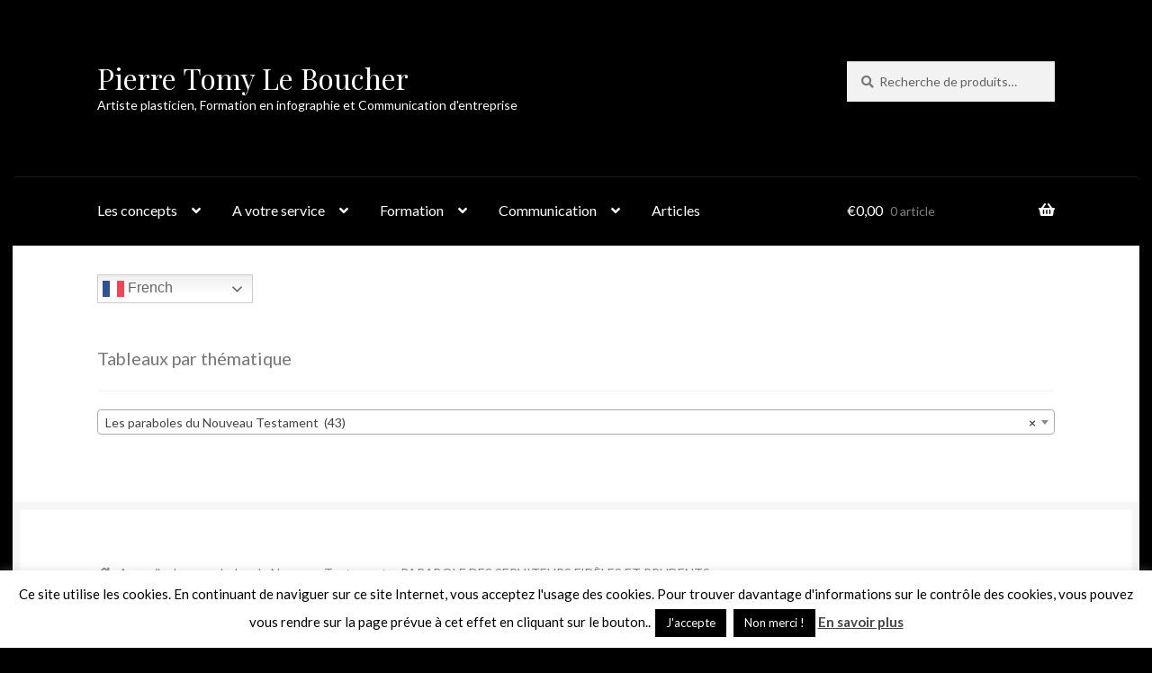

--- FILE ---
content_type: text/html; charset=UTF-8
request_url: https://www.pierretomyleboucher.fr/peinture-sur-toile/parabole-des-serviteurs-fideles-et-prudents/
body_size: 32236
content:
<!doctype html>
<html lang="fr-FR">
<head>
<meta charset="UTF-8">
<meta name="viewport" content="width=device-width, initial-scale=1">
<link rel="profile" href="http://gmpg.org/xfn/11">
<link rel="pingback" href="https://www.pierretomyleboucher.fr/xmlrpc.php">

<meta name='robots' content='index, follow, max-image-preview:large, max-snippet:-1, max-video-preview:-1' />

	<!-- This site is optimized with the Yoast SEO plugin v26.8 - https://yoast.com/product/yoast-seo-wordpress/ -->
	<title>Parabole des Serviteurs fidèles et prudents - Peinture numérique sur toile - Pierre Tomy Le Boucher</title>
	<meta name="description" content="Portrait de François Hollande, une peinture numérique sur toile à la manière de l&#039;Éloge de l’approximation, c&#039;est à dire une peinture à reconstruire." />
	<link rel="canonical" href="https://www.pierretomyleboucher.fr/peinture-sur-toile/parabole-des-serviteurs-fideles-et-prudents/" />
	<meta property="og:locale" content="fr_FR" />
	<meta property="og:type" content="article" />
	<meta property="og:title" content="Parabole des Serviteurs fidèles et prudents - Peinture numérique sur toile - Pierre Tomy Le Boucher" />
	<meta property="og:description" content="Portrait de François Hollande, une peinture numérique sur toile à la manière de l&#039;Éloge de l’approximation, c&#039;est à dire une peinture à reconstruire." />
	<meta property="og:url" content="https://www.pierretomyleboucher.fr/peinture-sur-toile/parabole-des-serviteurs-fideles-et-prudents/" />
	<meta property="og:site_name" content="Pierre Tomy Le Boucher" />
	<meta property="article:publisher" content="https://www.facebook.com/profile.php?id=100009537422594" />
	<meta property="article:modified_time" content="2024-07-02T14:05:30+00:00" />
	<meta property="og:image" content="https://www.pierretomyleboucher.fr/wp-content/uploads/2024/06/la-parabole-des-Serviteurs-fideles-et-prudents-hr-.png" />
	<meta property="og:image:width" content="1600" />
	<meta property="og:image:height" content="800" />
	<meta property="og:image:type" content="image/png" />
	<meta name="twitter:card" content="summary_large_image" />
	<meta name="twitter:site" content="@PierreTomy" />
	<script type="application/ld+json" class="yoast-schema-graph">{"@context":"https://schema.org","@graph":[{"@type":"WebPage","@id":"https://www.pierretomyleboucher.fr/peinture-sur-toile/parabole-des-serviteurs-fideles-et-prudents/","url":"https://www.pierretomyleboucher.fr/peinture-sur-toile/parabole-des-serviteurs-fideles-et-prudents/","name":"Parabole des Serviteurs fidèles et prudents - Peinture numérique sur toile - Pierre Tomy Le Boucher","isPartOf":{"@id":"https://www.pierretomyleboucher.fr/#website"},"primaryImageOfPage":{"@id":"https://www.pierretomyleboucher.fr/peinture-sur-toile/parabole-des-serviteurs-fideles-et-prudents/#primaryimage"},"image":{"@id":"https://www.pierretomyleboucher.fr/peinture-sur-toile/parabole-des-serviteurs-fideles-et-prudents/#primaryimage"},"thumbnailUrl":"https://www.pierretomyleboucher.fr/wp-content/uploads/2024/06/la-parabole-des-Serviteurs-fideles-et-prudents-hr-.png","datePublished":"2024-07-02T14:00:18+00:00","dateModified":"2024-07-02T14:05:30+00:00","description":"Portrait de François Hollande, une peinture numérique sur toile à la manière de l'Éloge de l’approximation, c'est à dire une peinture à reconstruire.","breadcrumb":{"@id":"https://www.pierretomyleboucher.fr/peinture-sur-toile/parabole-des-serviteurs-fideles-et-prudents/#breadcrumb"},"inLanguage":"fr-FR","potentialAction":[{"@type":"ReadAction","target":["https://www.pierretomyleboucher.fr/peinture-sur-toile/parabole-des-serviteurs-fideles-et-prudents/"]}]},{"@type":"ImageObject","inLanguage":"fr-FR","@id":"https://www.pierretomyleboucher.fr/peinture-sur-toile/parabole-des-serviteurs-fideles-et-prudents/#primaryimage","url":"https://www.pierretomyleboucher.fr/wp-content/uploads/2024/06/la-parabole-des-Serviteurs-fideles-et-prudents-hr-.png","contentUrl":"https://www.pierretomyleboucher.fr/wp-content/uploads/2024/06/la-parabole-des-Serviteurs-fideles-et-prudents-hr-.png","width":1600,"height":800,"caption":"\"La parabole des serviteurs fidèles et prudents\" par Pierre Tomy Le Boucher, une peinture numérique sur toile inspirée par une leçon biblique sur la fidélité et la vigilance."},{"@type":"BreadcrumbList","@id":"https://www.pierretomyleboucher.fr/peinture-sur-toile/parabole-des-serviteurs-fideles-et-prudents/#breadcrumb","itemListElement":[{"@type":"ListItem","position":1,"name":"Accueil","item":"https://www.pierretomyleboucher.fr/"},{"@type":"ListItem","position":2,"name":"Produits","item":"https://www.pierretomyleboucher.fr/shop/"},{"@type":"ListItem","position":3,"name":"Parabole des Serviteurs fidèles et prudents"}]},{"@type":"WebSite","@id":"https://www.pierretomyleboucher.fr/#website","url":"https://www.pierretomyleboucher.fr/","name":"Pierre Tomy Le Boucher","description":"Artiste plasticien, Formation en infographie et Communication d&#039;entreprise","publisher":{"@id":"https://www.pierretomyleboucher.fr/#/schema/person/7c8ec5f09c356d991257ff9be48a6347"},"potentialAction":[{"@type":"SearchAction","target":{"@type":"EntryPoint","urlTemplate":"https://www.pierretomyleboucher.fr/?s={search_term_string}"},"query-input":{"@type":"PropertyValueSpecification","valueRequired":true,"valueName":"search_term_string"}}],"inLanguage":"fr-FR"},{"@type":["Person","Organization"],"@id":"https://www.pierretomyleboucher.fr/#/schema/person/7c8ec5f09c356d991257ff9be48a6347","name":"pierretomyleboucher","image":{"@type":"ImageObject","inLanguage":"fr-FR","@id":"https://www.pierretomyleboucher.fr/#/schema/person/image/","url":"https://www.pierretomyleboucher.fr/wp-content/uploads/2023/05/pierre-tom-rue-des-bains-houlgate.jpg","contentUrl":"https://www.pierretomyleboucher.fr/wp-content/uploads/2023/05/pierre-tom-rue-des-bains-houlgate.jpg","width":1308,"height":935,"caption":"pierretomyleboucher"},"logo":{"@id":"https://www.pierretomyleboucher.fr/#/schema/person/image/"},"description":"Lorsque l’on est diplômé d’une école d’art, telle que l’École des Beaux-Arts où le sens des valeurs est exacerbé, notre vision sur l’esthétisme du monde qui nous entoure paraît être un entrelacs complexe. Si les premières années sont consacrées à l’apprentissage des arts et des techniques, la dernière année est consacrée à une recherche personnelle permettant à l’étudiant de comprendre des schémas. La pensée devient concrète, précise, analytique, synthétique. Alors… J’ai créé l’agence de communication PTLB-Communication où nous apportons des réponses concrètes à nos clients dans les domaines de l’édition, du multimédia, de l’Internet, de la vidéo, etc. Parallèlement, j’ai enseigné plus de 6 ans en tant que professeur d’arts plastiques en collège public où j’ai connu les joies de l’étincelle dans l’oeil de l’adolescent quand l’enseignant devient l’animateur des arts et des émotions. Puis … Formation La création du centre de formation professionnelle, il y a 20 ans, m’a permis de poursuivre cette restitution. Les stagiaires sont présents plus de 9 mois pour parfaire ou apprendre les métiers de la communication graphique. Donc … Aujourd’hui, je propose des formations courtes, pouvant s’inscrire dans le cadre du Plan de Formation, car nous avons subdivisé notre savoir-faire pour créer des « opérations commandos pédagogiques », c’est-à-dire présenter en 20 h des logiciels et savoir-faire très concrets afin de vous donner les clefs indispensables à la philosophie des logiciels. Grâce aux documents fournis en fin de formation, vous pourrez parfaire vos connaissances en suivant nos conseils méthodologiques et ainsi poursuivre vos actions. C’est pourquoi … Nous pensons que la rapidité exponentielle de l'évolution informatique appliquée à la communication visuelle et audio visuelle fait qu'aujourd'hui, une formation ou une mise à jour régulière des connaissances est une condition indispensable pour trouver ou conserver un emploi qualifié. Ainsi… Pour chaque salarié, le Plan de Formation est une occasion exceptionnelle de pouvoir accéder à des formations professionnelles correspondant à un développement de compétences individuelles sur mesure. Mais…. Nos formations ne s’adressent pas seulement aux salariés, mais aussi à toute personne ayant besoin de découvrir des savoir-faire, et ainsi peut-être… se donner une nouvelle chance de retrouver une place dans notre société toujours plus exigeante. En savoir plus… https://www.ptlb-formation.fr https://www.atelier-communication.fr https://www.ptlb-formation.com https://www.ptlb-communication.fr https://www.pierretomyleboucher.fr http://cotedartiste.fr","sameAs":["https://www.pierretomyleboucher.fr","https://www.facebook.com/profile.php?id=100009537422594","https://x.com/PierreTomy"]}]}</script>
	<!-- / Yoast SEO plugin. -->


<link rel='dns-prefetch' href='//static.addtoany.com' />
<link rel='dns-prefetch' href='//fonts.googleapis.com' />
<link rel="alternate" type="application/rss+xml" title="Pierre Tomy Le Boucher &raquo; Flux" href="https://www.pierretomyleboucher.fr/feed/" />
<link rel="alternate" type="application/rss+xml" title="Pierre Tomy Le Boucher &raquo; Flux des commentaires" href="https://www.pierretomyleboucher.fr/comments/feed/" />
<link rel="alternate" title="oEmbed (JSON)" type="application/json+oembed" href="https://www.pierretomyleboucher.fr/wp-json/oembed/1.0/embed?url=https%3A%2F%2Fwww.pierretomyleboucher.fr%2Fpeinture-sur-toile%2Fparabole-des-serviteurs-fideles-et-prudents%2F" />
<link rel="alternate" title="oEmbed (XML)" type="text/xml+oembed" href="https://www.pierretomyleboucher.fr/wp-json/oembed/1.0/embed?url=https%3A%2F%2Fwww.pierretomyleboucher.fr%2Fpeinture-sur-toile%2Fparabole-des-serviteurs-fideles-et-prudents%2F&#038;format=xml" />
<style id='wp-img-auto-sizes-contain-inline-css'>
img:is([sizes=auto i],[sizes^="auto," i]){contain-intrinsic-size:3000px 1500px}
/*# sourceURL=wp-img-auto-sizes-contain-inline-css */
</style>
<style id='wp-emoji-styles-inline-css'>

	img.wp-smiley, img.emoji {
		display: inline !important;
		border: none !important;
		box-shadow: none !important;
		height: 1em !important;
		width: 1em !important;
		margin: 0 0.07em !important;
		vertical-align: -0.1em !important;
		background: none !important;
		padding: 0 !important;
	}
/*# sourceURL=wp-emoji-styles-inline-css */
</style>
<link rel='stylesheet' id='wp-block-library-css' href='https://www.pierretomyleboucher.fr/wp-includes/css/dist/block-library/style.min.css?ver=6.9' media='all' />
<style id='wp-block-library-theme-inline-css'>
.wp-block-audio :where(figcaption){color:#555;font-size:13px;text-align:center}.is-dark-theme .wp-block-audio :where(figcaption){color:#ffffffa6}.wp-block-audio{margin:0 0 1em}.wp-block-code{border:1px solid #ccc;border-radius:4px;font-family:Menlo,Consolas,monaco,monospace;padding:.8em 1em}.wp-block-embed :where(figcaption){color:#555;font-size:13px;text-align:center}.is-dark-theme .wp-block-embed :where(figcaption){color:#ffffffa6}.wp-block-embed{margin:0 0 1em}.blocks-gallery-caption{color:#555;font-size:13px;text-align:center}.is-dark-theme .blocks-gallery-caption{color:#ffffffa6}:root :where(.wp-block-image figcaption){color:#555;font-size:13px;text-align:center}.is-dark-theme :root :where(.wp-block-image figcaption){color:#ffffffa6}.wp-block-image{margin:0 0 1em}.wp-block-pullquote{border-bottom:4px solid;border-top:4px solid;color:currentColor;margin-bottom:1.75em}.wp-block-pullquote :where(cite),.wp-block-pullquote :where(footer),.wp-block-pullquote__citation{color:currentColor;font-size:.8125em;font-style:normal;text-transform:uppercase}.wp-block-quote{border-left:.25em solid;margin:0 0 1.75em;padding-left:1em}.wp-block-quote cite,.wp-block-quote footer{color:currentColor;font-size:.8125em;font-style:normal;position:relative}.wp-block-quote:where(.has-text-align-right){border-left:none;border-right:.25em solid;padding-left:0;padding-right:1em}.wp-block-quote:where(.has-text-align-center){border:none;padding-left:0}.wp-block-quote.is-large,.wp-block-quote.is-style-large,.wp-block-quote:where(.is-style-plain){border:none}.wp-block-search .wp-block-search__label{font-weight:700}.wp-block-search__button{border:1px solid #ccc;padding:.375em .625em}:where(.wp-block-group.has-background){padding:1.25em 2.375em}.wp-block-separator.has-css-opacity{opacity:.4}.wp-block-separator{border:none;border-bottom:2px solid;margin-left:auto;margin-right:auto}.wp-block-separator.has-alpha-channel-opacity{opacity:1}.wp-block-separator:not(.is-style-wide):not(.is-style-dots){width:100px}.wp-block-separator.has-background:not(.is-style-dots){border-bottom:none;height:1px}.wp-block-separator.has-background:not(.is-style-wide):not(.is-style-dots){height:2px}.wp-block-table{margin:0 0 1em}.wp-block-table td,.wp-block-table th{word-break:normal}.wp-block-table :where(figcaption){color:#555;font-size:13px;text-align:center}.is-dark-theme .wp-block-table :where(figcaption){color:#ffffffa6}.wp-block-video :where(figcaption){color:#555;font-size:13px;text-align:center}.is-dark-theme .wp-block-video :where(figcaption){color:#ffffffa6}.wp-block-video{margin:0 0 1em}:root :where(.wp-block-template-part.has-background){margin-bottom:0;margin-top:0;padding:1.25em 2.375em}
/*# sourceURL=/wp-includes/css/dist/block-library/theme.min.css */
</style>
<style id='classic-theme-styles-inline-css'>
/*! This file is auto-generated */
.wp-block-button__link{color:#fff;background-color:#32373c;border-radius:9999px;box-shadow:none;text-decoration:none;padding:calc(.667em + 2px) calc(1.333em + 2px);font-size:1.125em}.wp-block-file__button{background:#32373c;color:#fff;text-decoration:none}
/*# sourceURL=/wp-includes/css/classic-themes.min.css */
</style>
<link rel='stylesheet' id='storefront-gutenberg-blocks-css' href='https://www.pierretomyleboucher.fr/wp-content/themes/storefront/assets/css/base/gutenberg-blocks.css?ver=4.6.2' media='all' />
<style id='storefront-gutenberg-blocks-inline-css'>

				.wp-block-button__link:not(.has-text-color) {
					color: #2b2b2b;
				}

				.wp-block-button__link:not(.has-text-color):hover,
				.wp-block-button__link:not(.has-text-color):focus,
				.wp-block-button__link:not(.has-text-color):active {
					color: #2b2b2b;
				}

				.wp-block-button__link:not(.has-background) {
					background-color: #eeeeee;
				}

				.wp-block-button__link:not(.has-background):hover,
				.wp-block-button__link:not(.has-background):focus,
				.wp-block-button__link:not(.has-background):active {
					border-color: #d5d5d5;
					background-color: #d5d5d5;
				}

				.wc-block-grid__products .wc-block-grid__product .wp-block-button__link {
					background-color: #eeeeee;
					border-color: #eeeeee;
					color: #2b2b2b;
				}

				.wp-block-quote footer,
				.wp-block-quote cite,
				.wp-block-quote__citation {
					color: #777777;
				}

				.wp-block-pullquote cite,
				.wp-block-pullquote footer,
				.wp-block-pullquote__citation {
					color: #777777;
				}

				.wp-block-image figcaption {
					color: #777777;
				}

				.wp-block-separator.is-style-dots::before {
					color: #2b2b2b;
				}

				.wp-block-file a.wp-block-file__button {
					color: #2b2b2b;
					background-color: #eeeeee;
					border-color: #eeeeee;
				}

				.wp-block-file a.wp-block-file__button:hover,
				.wp-block-file a.wp-block-file__button:focus,
				.wp-block-file a.wp-block-file__button:active {
					color: #2b2b2b;
					background-color: #d5d5d5;
				}

				.wp-block-code,
				.wp-block-preformatted pre {
					color: #777777;
				}

				.wp-block-table:not( .has-background ):not( .is-style-stripes ) tbody tr:nth-child(2n) td {
					background-color: #000000;
				}

				.wp-block-cover .wp-block-cover__inner-container h1:not(.has-text-color),
				.wp-block-cover .wp-block-cover__inner-container h2:not(.has-text-color),
				.wp-block-cover .wp-block-cover__inner-container h3:not(.has-text-color),
				.wp-block-cover .wp-block-cover__inner-container h4:not(.has-text-color),
				.wp-block-cover .wp-block-cover__inner-container h5:not(.has-text-color),
				.wp-block-cover .wp-block-cover__inner-container h6:not(.has-text-color) {
					color: #e30613;
				}

				div.wc-block-components-price-slider__range-input-progress,
				.rtl .wc-block-components-price-slider__range-input-progress {
					--range-color: #4126ef;
				}

				/* Target only IE11 */
				@media all and (-ms-high-contrast: none), (-ms-high-contrast: active) {
					.wc-block-components-price-slider__range-input-progress {
						background: #4126ef;
					}
				}

				.wc-block-components-button:not(.is-link) {
					background-color: #282fff;
					color: #ffffff;
				}

				.wc-block-components-button:not(.is-link):hover,
				.wc-block-components-button:not(.is-link):focus,
				.wc-block-components-button:not(.is-link):active {
					background-color: #0f16e6;
					color: #ffffff;
				}

				.wc-block-components-button:not(.is-link):disabled {
					background-color: #282fff;
					color: #ffffff;
				}

				.wc-block-cart__submit-container {
					background-color: #000000;
				}

				.wc-block-cart__submit-container::before {
					color: rgba(70,70,70,0.5);
				}

				.wc-block-components-order-summary-item__quantity {
					background-color: #000000;
					border-color: #777777;
					box-shadow: 0 0 0 2px #000000;
					color: #777777;
				}
			
/*# sourceURL=storefront-gutenberg-blocks-inline-css */
</style>
<style id='global-styles-inline-css'>
:root{--wp--preset--aspect-ratio--square: 1;--wp--preset--aspect-ratio--4-3: 4/3;--wp--preset--aspect-ratio--3-4: 3/4;--wp--preset--aspect-ratio--3-2: 3/2;--wp--preset--aspect-ratio--2-3: 2/3;--wp--preset--aspect-ratio--16-9: 16/9;--wp--preset--aspect-ratio--9-16: 9/16;--wp--preset--color--black: #000000;--wp--preset--color--cyan-bluish-gray: #abb8c3;--wp--preset--color--white: #ffffff;--wp--preset--color--pale-pink: #f78da7;--wp--preset--color--vivid-red: #cf2e2e;--wp--preset--color--luminous-vivid-orange: #ff6900;--wp--preset--color--luminous-vivid-amber: #fcb900;--wp--preset--color--light-green-cyan: #7bdcb5;--wp--preset--color--vivid-green-cyan: #00d084;--wp--preset--color--pale-cyan-blue: #8ed1fc;--wp--preset--color--vivid-cyan-blue: #0693e3;--wp--preset--color--vivid-purple: #9b51e0;--wp--preset--gradient--vivid-cyan-blue-to-vivid-purple: linear-gradient(135deg,rgb(6,147,227) 0%,rgb(155,81,224) 100%);--wp--preset--gradient--light-green-cyan-to-vivid-green-cyan: linear-gradient(135deg,rgb(122,220,180) 0%,rgb(0,208,130) 100%);--wp--preset--gradient--luminous-vivid-amber-to-luminous-vivid-orange: linear-gradient(135deg,rgb(252,185,0) 0%,rgb(255,105,0) 100%);--wp--preset--gradient--luminous-vivid-orange-to-vivid-red: linear-gradient(135deg,rgb(255,105,0) 0%,rgb(207,46,46) 100%);--wp--preset--gradient--very-light-gray-to-cyan-bluish-gray: linear-gradient(135deg,rgb(238,238,238) 0%,rgb(169,184,195) 100%);--wp--preset--gradient--cool-to-warm-spectrum: linear-gradient(135deg,rgb(74,234,220) 0%,rgb(151,120,209) 20%,rgb(207,42,186) 40%,rgb(238,44,130) 60%,rgb(251,105,98) 80%,rgb(254,248,76) 100%);--wp--preset--gradient--blush-light-purple: linear-gradient(135deg,rgb(255,206,236) 0%,rgb(152,150,240) 100%);--wp--preset--gradient--blush-bordeaux: linear-gradient(135deg,rgb(254,205,165) 0%,rgb(254,45,45) 50%,rgb(107,0,62) 100%);--wp--preset--gradient--luminous-dusk: linear-gradient(135deg,rgb(255,203,112) 0%,rgb(199,81,192) 50%,rgb(65,88,208) 100%);--wp--preset--gradient--pale-ocean: linear-gradient(135deg,rgb(255,245,203) 0%,rgb(182,227,212) 50%,rgb(51,167,181) 100%);--wp--preset--gradient--electric-grass: linear-gradient(135deg,rgb(202,248,128) 0%,rgb(113,206,126) 100%);--wp--preset--gradient--midnight: linear-gradient(135deg,rgb(2,3,129) 0%,rgb(40,116,252) 100%);--wp--preset--font-size--small: 14px;--wp--preset--font-size--medium: 23px;--wp--preset--font-size--large: 26px;--wp--preset--font-size--x-large: 42px;--wp--preset--font-size--normal: 16px;--wp--preset--font-size--huge: 37px;--wp--preset--spacing--20: 0.44rem;--wp--preset--spacing--30: 0.67rem;--wp--preset--spacing--40: 1rem;--wp--preset--spacing--50: 1.5rem;--wp--preset--spacing--60: 2.25rem;--wp--preset--spacing--70: 3.38rem;--wp--preset--spacing--80: 5.06rem;--wp--preset--shadow--natural: 6px 6px 9px rgba(0, 0, 0, 0.2);--wp--preset--shadow--deep: 12px 12px 50px rgba(0, 0, 0, 0.4);--wp--preset--shadow--sharp: 6px 6px 0px rgba(0, 0, 0, 0.2);--wp--preset--shadow--outlined: 6px 6px 0px -3px rgb(255, 255, 255), 6px 6px rgb(0, 0, 0);--wp--preset--shadow--crisp: 6px 6px 0px rgb(0, 0, 0);}:root :where(.is-layout-flow) > :first-child{margin-block-start: 0;}:root :where(.is-layout-flow) > :last-child{margin-block-end: 0;}:root :where(.is-layout-flow) > *{margin-block-start: 24px;margin-block-end: 0;}:root :where(.is-layout-constrained) > :first-child{margin-block-start: 0;}:root :where(.is-layout-constrained) > :last-child{margin-block-end: 0;}:root :where(.is-layout-constrained) > *{margin-block-start: 24px;margin-block-end: 0;}:root :where(.is-layout-flex){gap: 24px;}:root :where(.is-layout-grid){gap: 24px;}body .is-layout-flex{display: flex;}.is-layout-flex{flex-wrap: wrap;align-items: center;}.is-layout-flex > :is(*, div){margin: 0;}body .is-layout-grid{display: grid;}.is-layout-grid > :is(*, div){margin: 0;}.has-black-color{color: var(--wp--preset--color--black) !important;}.has-cyan-bluish-gray-color{color: var(--wp--preset--color--cyan-bluish-gray) !important;}.has-white-color{color: var(--wp--preset--color--white) !important;}.has-pale-pink-color{color: var(--wp--preset--color--pale-pink) !important;}.has-vivid-red-color{color: var(--wp--preset--color--vivid-red) !important;}.has-luminous-vivid-orange-color{color: var(--wp--preset--color--luminous-vivid-orange) !important;}.has-luminous-vivid-amber-color{color: var(--wp--preset--color--luminous-vivid-amber) !important;}.has-light-green-cyan-color{color: var(--wp--preset--color--light-green-cyan) !important;}.has-vivid-green-cyan-color{color: var(--wp--preset--color--vivid-green-cyan) !important;}.has-pale-cyan-blue-color{color: var(--wp--preset--color--pale-cyan-blue) !important;}.has-vivid-cyan-blue-color{color: var(--wp--preset--color--vivid-cyan-blue) !important;}.has-vivid-purple-color{color: var(--wp--preset--color--vivid-purple) !important;}.has-black-background-color{background-color: var(--wp--preset--color--black) !important;}.has-cyan-bluish-gray-background-color{background-color: var(--wp--preset--color--cyan-bluish-gray) !important;}.has-white-background-color{background-color: var(--wp--preset--color--white) !important;}.has-pale-pink-background-color{background-color: var(--wp--preset--color--pale-pink) !important;}.has-vivid-red-background-color{background-color: var(--wp--preset--color--vivid-red) !important;}.has-luminous-vivid-orange-background-color{background-color: var(--wp--preset--color--luminous-vivid-orange) !important;}.has-luminous-vivid-amber-background-color{background-color: var(--wp--preset--color--luminous-vivid-amber) !important;}.has-light-green-cyan-background-color{background-color: var(--wp--preset--color--light-green-cyan) !important;}.has-vivid-green-cyan-background-color{background-color: var(--wp--preset--color--vivid-green-cyan) !important;}.has-pale-cyan-blue-background-color{background-color: var(--wp--preset--color--pale-cyan-blue) !important;}.has-vivid-cyan-blue-background-color{background-color: var(--wp--preset--color--vivid-cyan-blue) !important;}.has-vivid-purple-background-color{background-color: var(--wp--preset--color--vivid-purple) !important;}.has-black-border-color{border-color: var(--wp--preset--color--black) !important;}.has-cyan-bluish-gray-border-color{border-color: var(--wp--preset--color--cyan-bluish-gray) !important;}.has-white-border-color{border-color: var(--wp--preset--color--white) !important;}.has-pale-pink-border-color{border-color: var(--wp--preset--color--pale-pink) !important;}.has-vivid-red-border-color{border-color: var(--wp--preset--color--vivid-red) !important;}.has-luminous-vivid-orange-border-color{border-color: var(--wp--preset--color--luminous-vivid-orange) !important;}.has-luminous-vivid-amber-border-color{border-color: var(--wp--preset--color--luminous-vivid-amber) !important;}.has-light-green-cyan-border-color{border-color: var(--wp--preset--color--light-green-cyan) !important;}.has-vivid-green-cyan-border-color{border-color: var(--wp--preset--color--vivid-green-cyan) !important;}.has-pale-cyan-blue-border-color{border-color: var(--wp--preset--color--pale-cyan-blue) !important;}.has-vivid-cyan-blue-border-color{border-color: var(--wp--preset--color--vivid-cyan-blue) !important;}.has-vivid-purple-border-color{border-color: var(--wp--preset--color--vivid-purple) !important;}.has-vivid-cyan-blue-to-vivid-purple-gradient-background{background: var(--wp--preset--gradient--vivid-cyan-blue-to-vivid-purple) !important;}.has-light-green-cyan-to-vivid-green-cyan-gradient-background{background: var(--wp--preset--gradient--light-green-cyan-to-vivid-green-cyan) !important;}.has-luminous-vivid-amber-to-luminous-vivid-orange-gradient-background{background: var(--wp--preset--gradient--luminous-vivid-amber-to-luminous-vivid-orange) !important;}.has-luminous-vivid-orange-to-vivid-red-gradient-background{background: var(--wp--preset--gradient--luminous-vivid-orange-to-vivid-red) !important;}.has-very-light-gray-to-cyan-bluish-gray-gradient-background{background: var(--wp--preset--gradient--very-light-gray-to-cyan-bluish-gray) !important;}.has-cool-to-warm-spectrum-gradient-background{background: var(--wp--preset--gradient--cool-to-warm-spectrum) !important;}.has-blush-light-purple-gradient-background{background: var(--wp--preset--gradient--blush-light-purple) !important;}.has-blush-bordeaux-gradient-background{background: var(--wp--preset--gradient--blush-bordeaux) !important;}.has-luminous-dusk-gradient-background{background: var(--wp--preset--gradient--luminous-dusk) !important;}.has-pale-ocean-gradient-background{background: var(--wp--preset--gradient--pale-ocean) !important;}.has-electric-grass-gradient-background{background: var(--wp--preset--gradient--electric-grass) !important;}.has-midnight-gradient-background{background: var(--wp--preset--gradient--midnight) !important;}.has-small-font-size{font-size: var(--wp--preset--font-size--small) !important;}.has-medium-font-size{font-size: var(--wp--preset--font-size--medium) !important;}.has-large-font-size{font-size: var(--wp--preset--font-size--large) !important;}.has-x-large-font-size{font-size: var(--wp--preset--font-size--x-large) !important;}
:root :where(.wp-block-pullquote){font-size: 1.5em;line-height: 1.6;}
/*# sourceURL=global-styles-inline-css */
</style>
<link rel='stylesheet' id='contact-form-7-css' href='https://www.pierretomyleboucher.fr/wp-content/plugins/contact-form-7/includes/css/styles.css?ver=6.1.4' media='all' />
<link rel='stylesheet' id='cookie-law-info-css' href='https://www.pierretomyleboucher.fr/wp-content/plugins/cookie-law-info/legacy/public/css/cookie-law-info-public.css?ver=3.3.9.1' media='all' />
<link rel='stylesheet' id='cookie-law-info-gdpr-css' href='https://www.pierretomyleboucher.fr/wp-content/plugins/cookie-law-info/legacy/public/css/cookie-law-info-gdpr.css?ver=3.3.9.1' media='all' />
<link rel='stylesheet' id='photoswipe-css' href='https://www.pierretomyleboucher.fr/wp-content/plugins/woocommerce/assets/css/photoswipe/photoswipe.min.css?ver=10.4.3' media='all' />
<link rel='stylesheet' id='photoswipe-default-skin-css' href='https://www.pierretomyleboucher.fr/wp-content/plugins/woocommerce/assets/css/photoswipe/default-skin/default-skin.min.css?ver=10.4.3' media='all' />
<style id='woocommerce-inline-inline-css'>
.woocommerce form .form-row .required { visibility: visible; }
/*# sourceURL=woocommerce-inline-inline-css */
</style>
<link rel='stylesheet' id='storefront-style-css' href='https://www.pierretomyleboucher.fr/wp-content/themes/storefront/style.css?ver=6.9' media='all' />
<style id='storefront-style-inline-css'>

			.main-navigation ul li a,
			.site-title a,
			ul.menu li a,
			.site-branding h1 a,
			button.menu-toggle,
			button.menu-toggle:hover,
			.handheld-navigation .dropdown-toggle {
				color: #ffffff;
			}

			button.menu-toggle,
			button.menu-toggle:hover {
				border-color: #ffffff;
			}

			.main-navigation ul li a:hover,
			.main-navigation ul li:hover > a,
			.site-title a:hover,
			.site-header ul.menu li.current-menu-item > a {
				color: #ffffff;
			}

			table:not( .has-background ) th {
				background-color: #000000;
			}

			table:not( .has-background ) tbody td {
				background-color: #000000;
			}

			table:not( .has-background ) tbody tr:nth-child(2n) td,
			fieldset,
			fieldset legend {
				background-color: #000000;
			}

			.site-header,
			.secondary-navigation ul ul,
			.main-navigation ul.menu > li.menu-item-has-children:after,
			.secondary-navigation ul.menu ul,
			.storefront-handheld-footer-bar,
			.storefront-handheld-footer-bar ul li > a,
			.storefront-handheld-footer-bar ul li.search .site-search,
			button.menu-toggle,
			button.menu-toggle:hover {
				background-color: #000000;
			}

			p.site-description,
			.site-header,
			.storefront-handheld-footer-bar {
				color: #ffffff;
			}

			button.menu-toggle:after,
			button.menu-toggle:before,
			button.menu-toggle span:before {
				background-color: #ffffff;
			}

			h1, h2, h3, h4, h5, h6, .wc-block-grid__product-title {
				color: #2b2b2b;
			}

			.widget h1 {
				border-bottom-color: #2b2b2b;
			}

			body,
			.secondary-navigation a {
				color: #777777;
			}

			.widget-area .widget a,
			.hentry .entry-header .posted-on a,
			.hentry .entry-header .post-author a,
			.hentry .entry-header .post-comments a,
			.hentry .entry-header .byline a {
				color: #7c7c7c;
			}

			a {
				color: #4126ef;
			}

			a:focus,
			button:focus,
			.button.alt:focus,
			input:focus,
			textarea:focus,
			input[type="button"]:focus,
			input[type="reset"]:focus,
			input[type="submit"]:focus,
			input[type="email"]:focus,
			input[type="tel"]:focus,
			input[type="url"]:focus,
			input[type="password"]:focus,
			input[type="search"]:focus {
				outline-color: #4126ef;
			}

			button, input[type="button"], input[type="reset"], input[type="submit"], .button, .widget a.button {
				background-color: #eeeeee;
				border-color: #eeeeee;
				color: #2b2b2b;
			}

			button:hover, input[type="button"]:hover, input[type="reset"]:hover, input[type="submit"]:hover, .button:hover, .widget a.button:hover {
				background-color: #d5d5d5;
				border-color: #d5d5d5;
				color: #2b2b2b;
			}

			button.alt, input[type="button"].alt, input[type="reset"].alt, input[type="submit"].alt, .button.alt, .widget-area .widget a.button.alt {
				background-color: #282fff;
				border-color: #282fff;
				color: #ffffff;
			}

			button.alt:hover, input[type="button"].alt:hover, input[type="reset"].alt:hover, input[type="submit"].alt:hover, .button.alt:hover, .widget-area .widget a.button.alt:hover {
				background-color: #0f16e6;
				border-color: #0f16e6;
				color: #ffffff;
			}

			.pagination .page-numbers li .page-numbers.current {
				background-color: #000000;
				color: #6d6d6d;
			}

			#comments .comment-list .comment-content .comment-text {
				background-color: #000000;
			}

			.site-footer {
				background-color: #000000;
				color: #777777;
			}

			.site-footer a:not(.button):not(.components-button) {
				color: #111111;
			}

			.site-footer .storefront-handheld-footer-bar a:not(.button):not(.components-button) {
				color: #ffffff;
			}

			.site-footer h1, .site-footer h2, .site-footer h3, .site-footer h4, .site-footer h5, .site-footer h6, .site-footer .widget .widget-title, .site-footer .widget .widgettitle {
				color: #000000;
			}

			.page-template-template-homepage.has-post-thumbnail .type-page.has-post-thumbnail .entry-title {
				color: #e30613;
			}

			.page-template-template-homepage.has-post-thumbnail .type-page.has-post-thumbnail .entry-content {
				color: #000000;
			}

			@media screen and ( min-width: 768px ) {
				.secondary-navigation ul.menu a:hover {
					color: #ffffff;
				}

				.secondary-navigation ul.menu a {
					color: #ffffff;
				}

				.main-navigation ul.menu ul.sub-menu,
				.main-navigation ul.nav-menu ul.children {
					background-color: #000000;
				}

				.site-header {
					border-bottom-color: #000000;
				}
			}
/*# sourceURL=storefront-style-inline-css */
</style>
<link rel='stylesheet' id='storefront-icons-css' href='https://www.pierretomyleboucher.fr/wp-content/themes/storefront/assets/css/base/icons.css?ver=4.6.2' media='all' />
<link rel='stylesheet' id='storefront-fonts-css' href='https://fonts.googleapis.com/css?family=Source+Sans+Pro%3A400%2C300%2C300italic%2C400italic%2C600%2C700%2C900&#038;subset=latin%2Clatin-ext&#038;ver=4.6.2' media='all' />
<link rel='stylesheet' id='flexible-shipping-free-shipping-css' href='https://www.pierretomyleboucher.fr/wp-content/plugins/flexible-shipping/assets/dist/css/free-shipping.css?ver=6.5.4.2' media='all' />
<link rel='stylesheet' id='addtoany-css' href='https://www.pierretomyleboucher.fr/wp-content/plugins/add-to-any/addtoany.min.css?ver=1.16' media='all' />
<link rel='stylesheet' id='storefront-woocommerce-style-css' href='https://www.pierretomyleboucher.fr/wp-content/themes/storefront/assets/css/woocommerce/woocommerce.css?ver=4.6.2' media='all' />
<style id='storefront-woocommerce-style-inline-css'>
@font-face {
				font-family: star;
				src: url(https://www.pierretomyleboucher.fr/wp-content/plugins/woocommerce/assets/fonts/star.eot);
				src:
					url(https://www.pierretomyleboucher.fr/wp-content/plugins/woocommerce/assets/fonts/star.eot?#iefix) format("embedded-opentype"),
					url(https://www.pierretomyleboucher.fr/wp-content/plugins/woocommerce/assets/fonts/star.woff) format("woff"),
					url(https://www.pierretomyleboucher.fr/wp-content/plugins/woocommerce/assets/fonts/star.ttf) format("truetype"),
					url(https://www.pierretomyleboucher.fr/wp-content/plugins/woocommerce/assets/fonts/star.svg#star) format("svg");
				font-weight: 400;
				font-style: normal;
			}
			@font-face {
				font-family: WooCommerce;
				src: url(https://www.pierretomyleboucher.fr/wp-content/plugins/woocommerce/assets/fonts/WooCommerce.eot);
				src:
					url(https://www.pierretomyleboucher.fr/wp-content/plugins/woocommerce/assets/fonts/WooCommerce.eot?#iefix) format("embedded-opentype"),
					url(https://www.pierretomyleboucher.fr/wp-content/plugins/woocommerce/assets/fonts/WooCommerce.woff) format("woff"),
					url(https://www.pierretomyleboucher.fr/wp-content/plugins/woocommerce/assets/fonts/WooCommerce.ttf) format("truetype"),
					url(https://www.pierretomyleboucher.fr/wp-content/plugins/woocommerce/assets/fonts/WooCommerce.svg#WooCommerce) format("svg");
				font-weight: 400;
				font-style: normal;
			}

			a.cart-contents,
			.site-header-cart .widget_shopping_cart a {
				color: #ffffff;
			}

			a.cart-contents:hover,
			.site-header-cart .widget_shopping_cart a:hover,
			.site-header-cart:hover > li > a {
				color: #ffffff;
			}

			table.cart td.product-remove,
			table.cart td.actions {
				border-top-color: #000000;
			}

			.storefront-handheld-footer-bar ul li.cart .count {
				background-color: #ffffff;
				color: #000000;
				border-color: #000000;
			}

			.woocommerce-tabs ul.tabs li.active a,
			ul.products li.product .price,
			.onsale,
			.wc-block-grid__product-onsale,
			.widget_search form:before,
			.widget_product_search form:before {
				color: #777777;
			}

			.woocommerce-breadcrumb a,
			a.woocommerce-review-link,
			.product_meta a {
				color: #7c7c7c;
			}

			.wc-block-grid__product-onsale,
			.onsale {
				border-color: #777777;
			}

			.star-rating span:before,
			.quantity .plus, .quantity .minus,
			p.stars a:hover:after,
			p.stars a:after,
			.star-rating span:before,
			#payment .payment_methods li input[type=radio]:first-child:checked+label:before {
				color: #4126ef;
			}

			.widget_price_filter .ui-slider .ui-slider-range,
			.widget_price_filter .ui-slider .ui-slider-handle {
				background-color: #4126ef;
			}

			.order_details {
				background-color: #000000;
			}

			.order_details > li {
				border-bottom: 1px dotted #000000;
			}

			.order_details:before,
			.order_details:after {
				background: -webkit-linear-gradient(transparent 0,transparent 0),-webkit-linear-gradient(135deg,#000000 33.33%,transparent 33.33%),-webkit-linear-gradient(45deg,#000000 33.33%,transparent 33.33%)
			}

			#order_review {
				background-color: #000000;
			}

			#payment .payment_methods > li .payment_box,
			#payment .place-order {
				background-color: #000000;
			}

			#payment .payment_methods > li:not(.woocommerce-notice) {
				background-color: #000000;
			}

			#payment .payment_methods > li:not(.woocommerce-notice):hover {
				background-color: #000000;
			}

			.woocommerce-pagination .page-numbers li .page-numbers.current {
				background-color: #000000;
				color: #6d6d6d;
			}

			.wc-block-grid__product-onsale,
			.onsale,
			.woocommerce-pagination .page-numbers li .page-numbers:not(.current) {
				color: #777777;
			}

			p.stars a:before,
			p.stars a:hover~a:before,
			p.stars.selected a.active~a:before {
				color: #777777;
			}

			p.stars.selected a.active:before,
			p.stars:hover a:before,
			p.stars.selected a:not(.active):before,
			p.stars.selected a.active:before {
				color: #4126ef;
			}

			.single-product div.product .woocommerce-product-gallery .woocommerce-product-gallery__trigger {
				background-color: #eeeeee;
				color: #2b2b2b;
			}

			.single-product div.product .woocommerce-product-gallery .woocommerce-product-gallery__trigger:hover {
				background-color: #d5d5d5;
				border-color: #d5d5d5;
				color: #2b2b2b;
			}

			.button.added_to_cart:focus,
			.button.wc-forward:focus {
				outline-color: #4126ef;
			}

			.added_to_cart,
			.site-header-cart .widget_shopping_cart a.button,
			.wc-block-grid__products .wc-block-grid__product .wp-block-button__link {
				background-color: #eeeeee;
				border-color: #eeeeee;
				color: #2b2b2b;
			}

			.added_to_cart:hover,
			.site-header-cart .widget_shopping_cart a.button:hover,
			.wc-block-grid__products .wc-block-grid__product .wp-block-button__link:hover {
				background-color: #d5d5d5;
				border-color: #d5d5d5;
				color: #2b2b2b;
			}

			.added_to_cart.alt, .added_to_cart, .widget a.button.checkout {
				background-color: #282fff;
				border-color: #282fff;
				color: #ffffff;
			}

			.added_to_cart.alt:hover, .added_to_cart:hover, .widget a.button.checkout:hover {
				background-color: #0f16e6;
				border-color: #0f16e6;
				color: #ffffff;
			}

			.button.loading {
				color: #eeeeee;
			}

			.button.loading:hover {
				background-color: #eeeeee;
			}

			.button.loading:after {
				color: #2b2b2b;
			}

			@media screen and ( min-width: 768px ) {
				.site-header-cart .widget_shopping_cart,
				.site-header .product_list_widget li .quantity {
					color: #ffffff;
				}

				.site-header-cart .widget_shopping_cart .buttons,
				.site-header-cart .widget_shopping_cart .total {
					background-color: #000000;
				}

				.site-header-cart .widget_shopping_cart {
					background-color: #000000;
				}
			}
				.storefront-product-pagination a {
					color: #777777;
					background-color: #000000;
				}
				.storefront-sticky-add-to-cart {
					color: #777777;
					background-color: #000000;
				}

				.storefront-sticky-add-to-cart a:not(.button) {
					color: #ffffff;
				}
/*# sourceURL=storefront-woocommerce-style-inline-css */
</style>
<link rel='stylesheet' id='storefront-child-style-css' href='https://www.pierretomyleboucher.fr/wp-content/themes/boutique/style.css?ver=2.0.17' media='all' />
<style id='storefront-child-style-inline-css'>

			.main-navigation ul.menu > li > ul,
			.main-navigation ul.menu ul,
			.site-header-cart .widget_shopping_cart {
				background: #000000;
			}

			table th {
				background-color: #f8f8f8;
			}

			table tbody td,
			table.wp-block-table:not( .is-style-stripes ) tbody tr:nth-child(2n) td {
				background-color: #fdfdfd;
			}

			table tbody tr:nth-child(2n) td,
			table.wp-block-table.is-style-stripes tbody tr:nth-child(2n) td {
				background-color: #fbfbfb;
			}

			#order_review, #payment .payment_methods li .payment_box,
			#payment .place-order {
				background-color: #fafafa;
			}

			#payment .payment_methods li,
			#payment .payment_methods li:hover {
				background-color: #fff;
			}

			@media screen and (min-width: 768px) {
				.boutique-primary-navigation,
				.main-navigation ul.menu ul,
				.main-navigation ul.nav-menu ul,
				.main-navigation .smm-mega-menu,
				.sticky-wrapper,
				.sd-sticky-navigation,
				.sd-sticky-navigation:before,
				.sd-sticky-navigation:after {
					background: #000000 !important;
				}
			}

			.main-navigation ul li.smm-active li ul.products li.product h3 {
				color: #ffffff;
			}
/*# sourceURL=storefront-child-style-inline-css */
</style>
<link rel='stylesheet' id='lato-css' href='//fonts.googleapis.com/css?family=Lato%3A400%2C700%2C400italic&#038;ver=6.9' media='all' />
<link rel='stylesheet' id='playfair-display-css' href='//fonts.googleapis.com/css?family=Playfair+Display%3A400%2C700%2C400italic%2C700italic&#038;ver=6.9' media='all' />
<link rel='stylesheet' id='storefront-woocommerce-brands-style-css' href='https://www.pierretomyleboucher.fr/wp-content/themes/storefront/assets/css/woocommerce/extensions/brands.css?ver=4.6.2' media='all' />
<script id="addtoany-core-js-before">
window.a2a_config=window.a2a_config||{};a2a_config.callbacks=[];a2a_config.overlays=[];a2a_config.templates={};a2a_localize = {
	Share: "Partager",
	Save: "Enregistrer",
	Subscribe: "S'abonner",
	Email: "E-mail",
	Bookmark: "Marque-page",
	ShowAll: "Montrer tout",
	ShowLess: "Montrer moins",
	FindServices: "Trouver des service(s)",
	FindAnyServiceToAddTo: "Trouver instantan&eacute;ment des services &agrave; ajouter &agrave;",
	PoweredBy: "Propuls&eacute; par",
	ShareViaEmail: "Partager par e-mail",
	SubscribeViaEmail: "S’abonner par e-mail",
	BookmarkInYourBrowser: "Ajouter un signet dans votre navigateur",
	BookmarkInstructions: "Appuyez sur Ctrl+D ou \u2318+D pour mettre cette page en signet",
	AddToYourFavorites: "Ajouter &agrave; vos favoris",
	SendFromWebOrProgram: "Envoyer depuis n’importe quelle adresse e-mail ou logiciel e-mail",
	EmailProgram: "Programme d’e-mail",
	More: "Plus&#8230;",
	ThanksForSharing: "Merci de partager !",
	ThanksForFollowing: "Merci de nous suivre !"
};


//# sourceURL=addtoany-core-js-before
</script>
<script defer src="https://static.addtoany.com/menu/page.js" id="addtoany-core-js"></script>
<script src="https://www.pierretomyleboucher.fr/wp-includes/js/jquery/jquery.min.js?ver=3.7.1" id="jquery-core-js"></script>
<script src="https://www.pierretomyleboucher.fr/wp-includes/js/jquery/jquery-migrate.min.js?ver=3.4.1" id="jquery-migrate-js"></script>
<script defer src="https://www.pierretomyleboucher.fr/wp-content/plugins/add-to-any/addtoany.min.js?ver=1.1" id="addtoany-jquery-js"></script>
<script id="cookie-law-info-js-extra">
var Cli_Data = {"nn_cookie_ids":[],"cookielist":[],"non_necessary_cookies":[],"ccpaEnabled":"","ccpaRegionBased":"","ccpaBarEnabled":"","strictlyEnabled":["necessary","obligatoire"],"ccpaType":"gdpr","js_blocking":"","custom_integration":"","triggerDomRefresh":"","secure_cookies":""};
var cli_cookiebar_settings = {"animate_speed_hide":"500","animate_speed_show":"500","background":"#fff","border":"#444","border_on":"","button_1_button_colour":"#000","button_1_button_hover":"#000000","button_1_link_colour":"#fff","button_1_as_button":"1","button_1_new_win":"","button_2_button_colour":"#333","button_2_button_hover":"#292929","button_2_link_colour":"#444","button_2_as_button":"","button_2_hidebar":"","button_3_button_colour":"#000","button_3_button_hover":"#000000","button_3_link_colour":"#fff","button_3_as_button":"1","button_3_new_win":"","button_4_button_colour":"#000","button_4_button_hover":"#000000","button_4_link_colour":"#fff","button_4_as_button":"1","button_7_button_colour":"#61a229","button_7_button_hover":"#4e8221","button_7_link_colour":"#fff","button_7_as_button":"1","button_7_new_win":"","font_family":"inherit","header_fix":"","notify_animate_hide":"1","notify_animate_show":"","notify_div_id":"#cookie-law-info-bar","notify_position_horizontal":"right","notify_position_vertical":"bottom","scroll_close":"","scroll_close_reload":"","accept_close_reload":"","reject_close_reload":"","showagain_tab":"1","showagain_background":"#fff","showagain_border":"#000","showagain_div_id":"#cookie-law-info-again","showagain_x_position":"100px","text":"#000","show_once_yn":"","show_once":"10000","logging_on":"","as_popup":"","popup_overlay":"1","bar_heading_text":"","cookie_bar_as":"banner","popup_showagain_position":"bottom-right","widget_position":"left"};
var log_object = {"ajax_url":"https://www.pierretomyleboucher.fr/wp-admin/admin-ajax.php"};
//# sourceURL=cookie-law-info-js-extra
</script>
<script src="https://www.pierretomyleboucher.fr/wp-content/plugins/cookie-law-info/legacy/public/js/cookie-law-info-public.js?ver=3.3.9.1" id="cookie-law-info-js"></script>
<script src="https://www.pierretomyleboucher.fr/wp-content/plugins/woocommerce/assets/js/jquery-blockui/jquery.blockUI.min.js?ver=2.7.0-wc.10.4.3" id="wc-jquery-blockui-js" defer data-wp-strategy="defer"></script>
<script id="wc-add-to-cart-js-extra">
var wc_add_to_cart_params = {"ajax_url":"/wp-admin/admin-ajax.php","wc_ajax_url":"/?wc-ajax=%%endpoint%%","i18n_view_cart":"Voir le panier","cart_url":"https://www.pierretomyleboucher.fr/panier/","is_cart":"","cart_redirect_after_add":"no"};
//# sourceURL=wc-add-to-cart-js-extra
</script>
<script src="https://www.pierretomyleboucher.fr/wp-content/plugins/woocommerce/assets/js/frontend/add-to-cart.min.js?ver=10.4.3" id="wc-add-to-cart-js" defer data-wp-strategy="defer"></script>
<script src="https://www.pierretomyleboucher.fr/wp-content/plugins/woocommerce/assets/js/zoom/jquery.zoom.min.js?ver=1.7.21-wc.10.4.3" id="wc-zoom-js" defer data-wp-strategy="defer"></script>
<script src="https://www.pierretomyleboucher.fr/wp-content/plugins/woocommerce/assets/js/flexslider/jquery.flexslider.min.js?ver=2.7.2-wc.10.4.3" id="wc-flexslider-js" defer data-wp-strategy="defer"></script>
<script src="https://www.pierretomyleboucher.fr/wp-content/plugins/woocommerce/assets/js/photoswipe/photoswipe.min.js?ver=4.1.1-wc.10.4.3" id="wc-photoswipe-js" defer data-wp-strategy="defer"></script>
<script src="https://www.pierretomyleboucher.fr/wp-content/plugins/woocommerce/assets/js/photoswipe/photoswipe-ui-default.min.js?ver=4.1.1-wc.10.4.3" id="wc-photoswipe-ui-default-js" defer data-wp-strategy="defer"></script>
<script id="wc-single-product-js-extra">
var wc_single_product_params = {"i18n_required_rating_text":"Veuillez s\u00e9lectionner une note","i18n_rating_options":["1\u00a0\u00e9toile sur 5","2\u00a0\u00e9toiles sur 5","3\u00a0\u00e9toiles sur 5","4\u00a0\u00e9toiles sur 5","5\u00a0\u00e9toiles sur 5"],"i18n_product_gallery_trigger_text":"Voir la galerie d\u2019images en plein \u00e9cran","review_rating_required":"yes","flexslider":{"rtl":false,"animation":"slide","smoothHeight":true,"directionNav":false,"controlNav":"thumbnails","slideshow":false,"animationSpeed":500,"animationLoop":false,"allowOneSlide":false},"zoom_enabled":"1","zoom_options":[],"photoswipe_enabled":"1","photoswipe_options":{"shareEl":false,"closeOnScroll":false,"history":false,"hideAnimationDuration":0,"showAnimationDuration":0},"flexslider_enabled":"1"};
//# sourceURL=wc-single-product-js-extra
</script>
<script src="https://www.pierretomyleboucher.fr/wp-content/plugins/woocommerce/assets/js/frontend/single-product.min.js?ver=10.4.3" id="wc-single-product-js" defer data-wp-strategy="defer"></script>
<script src="https://www.pierretomyleboucher.fr/wp-content/plugins/woocommerce/assets/js/js-cookie/js.cookie.min.js?ver=2.1.4-wc.10.4.3" id="wc-js-cookie-js" defer data-wp-strategy="defer"></script>
<script id="woocommerce-js-extra">
var woocommerce_params = {"ajax_url":"/wp-admin/admin-ajax.php","wc_ajax_url":"/?wc-ajax=%%endpoint%%","i18n_password_show":"Afficher le mot de passe","i18n_password_hide":"Masquer le mot de passe"};
//# sourceURL=woocommerce-js-extra
</script>
<script src="https://www.pierretomyleboucher.fr/wp-content/plugins/woocommerce/assets/js/frontend/woocommerce.min.js?ver=10.4.3" id="woocommerce-js" defer data-wp-strategy="defer"></script>
<script id="WCPAY_ASSETS-js-extra">
var wcpayAssets = {"url":"https://www.pierretomyleboucher.fr/wp-content/plugins/woocommerce-payments/dist/"};
//# sourceURL=WCPAY_ASSETS-js-extra
</script>
<script id="wc-cart-fragments-js-extra">
var wc_cart_fragments_params = {"ajax_url":"/wp-admin/admin-ajax.php","wc_ajax_url":"/?wc-ajax=%%endpoint%%","cart_hash_key":"wc_cart_hash_1c4380f51bcb6e20b42ee49e82723bf7","fragment_name":"wc_fragments_1c4380f51bcb6e20b42ee49e82723bf7","request_timeout":"5000"};
//# sourceURL=wc-cart-fragments-js-extra
</script>
<script src="https://www.pierretomyleboucher.fr/wp-content/plugins/woocommerce/assets/js/frontend/cart-fragments.min.js?ver=10.4.3" id="wc-cart-fragments-js" defer data-wp-strategy="defer"></script>
<link rel="https://api.w.org/" href="https://www.pierretomyleboucher.fr/wp-json/" /><link rel="alternate" title="JSON" type="application/json" href="https://www.pierretomyleboucher.fr/wp-json/wp/v2/product/14259" /><link rel="EditURI" type="application/rsd+xml" title="RSD" href="https://www.pierretomyleboucher.fr/xmlrpc.php?rsd" />
<meta name="generator" content="WordPress 6.9" />
<meta name="generator" content="WooCommerce 10.4.3" />
<link rel='shortlink' href='https://www.pierretomyleboucher.fr/?p=14259' />
<!-- Analytics by WP Statistics - https://wp-statistics.com -->
	<noscript><style>.woocommerce-product-gallery{ opacity: 1 !important; }</style></noscript>
	<meta name="generator" content="Elementor 3.34.2; features: additional_custom_breakpoints; settings: css_print_method-external, google_font-enabled, font_display-auto">
<!-- All in one Favicon 4.8 --><link rel="shortcut icon" href="https://www.pierretomyleboucher.fr/wp-content/uploads/2020/06/logo-pierretomyleboucher-1.jpg" />
<link rel="icon" href="https://www.pierretomyleboucher.fr/wp-content/uploads/2020/06/logo-pierretomyleboucher-1.gif" type="image/gif"/>
<link rel="icon" href="https://www.pierretomyleboucher.fr/wp-content/uploads/2020/06/logo-pierretomyleboucher-1.png" type="image/png"/>
<link rel="apple-touch-icon" href="https://www.pierretomyleboucher.fr/wp-content/uploads/2020/06/logo-pierretomyleboucher-2.jpg" />
			<style>
				.e-con.e-parent:nth-of-type(n+4):not(.e-lazyloaded):not(.e-no-lazyload),
				.e-con.e-parent:nth-of-type(n+4):not(.e-lazyloaded):not(.e-no-lazyload) * {
					background-image: none !important;
				}
				@media screen and (max-height: 1024px) {
					.e-con.e-parent:nth-of-type(n+3):not(.e-lazyloaded):not(.e-no-lazyload),
					.e-con.e-parent:nth-of-type(n+3):not(.e-lazyloaded):not(.e-no-lazyload) * {
						background-image: none !important;
					}
				}
				@media screen and (max-height: 640px) {
					.e-con.e-parent:nth-of-type(n+2):not(.e-lazyloaded):not(.e-no-lazyload),
					.e-con.e-parent:nth-of-type(n+2):not(.e-lazyloaded):not(.e-no-lazyload) * {
						background-image: none !important;
					}
				}
			</style>
			<style id="custom-background-css">
body.custom-background { background-color: #000000; }
</style>
	<script>(()=>{var o=[],i={};["on","off","toggle","show"].forEach((l=>{i[l]=function(){o.push([l,arguments])}})),window.Boxzilla=i,window.boxzilla_queue=o})();</script>		<style id="wp-custom-css">
			.storefront-sorting select {display: none;}

.woocommerce-result-count {display: none;}

.related.products {
display: none !important;
}

/* hide SKU on product meta section */
.product_meta .sku_wrapper {
display:none;
}

/* hide product categories on product meta section */
.product_meta .posted_in {
display:none;
}

/* hide product tags on product meta section */
.product_meta .tagged_as {
display:none;
}

.blog .entry-meta {
  display: none;
}

@media screen and (min-width: 768px) {
  .blog .hentry.type-post .entry-content {
    margin-left: auto;
    margin-right: auto;
    float: none;
  }
}

.storefront-sorting select {display: none;}

.woocommerce-result-count {display: none;}

.related.products {
display: none !important;
}

/* hide SKU on product meta section */
.product_meta .sku_wrapper {
display:none;
}

/* hide product categories on product meta section */
.product_meta .posted_in {
display:none;
}

/* hide product tags on product meta section */
.product_meta .tagged_as {
display:none;
}


mark.count {
    display: none;
}

.hidetitle .entry-title {
display:none;
}

.add_to_cart_button {
display: none!important;
}

.hentry .entry-header .byline, .hentry .entry-header .posted-on {
    font-size: .875em;
    display: none;
}

.site-info {display: none; }

.term-description
{text-align: justify;}		</style>
		</head>

<body class="wp-singular product-template-default single single-product postid-14259 custom-background wp-embed-responsive wp-theme-storefront wp-child-theme-boutique theme-storefront woocommerce woocommerce-page woocommerce-no-js storefront-2-3 storefront-full-width-content right-sidebar woocommerce-active elementor-default elementor-kit-6727">



<div id="page" class="hfeed site">
	
	<header id="masthead" class="site-header" role="banner" style="">

		<div class="col-full">		<a class="skip-link screen-reader-text" href="#site-navigation">Aller à la navigation</a>
		<a class="skip-link screen-reader-text" href="#content">Aller au contenu</a>
				<div class="site-branding">
			<div class="beta site-title"><a href="https://www.pierretomyleboucher.fr/" rel="home">Pierre Tomy Le Boucher</a></div><p class="site-description">Artiste plasticien, Formation en infographie et Communication d&#039;entreprise</p>		</div>
					<div class="site-search">
				<div class="widget woocommerce widget_product_search"><form role="search" method="get" class="woocommerce-product-search" action="https://www.pierretomyleboucher.fr/">
	<label class="screen-reader-text" for="woocommerce-product-search-field-0">Recherche pour :</label>
	<input type="search" id="woocommerce-product-search-field-0" class="search-field" placeholder="Recherche de produits…" value="" name="s" />
	<button type="submit" value="Recherche" class="">Recherche</button>
	<input type="hidden" name="post_type" value="product" />
</form>
</div>			</div>
			</div><div class="storefront-primary-navigation"><div class="col-full"><section class="boutique-primary-navigation">		<nav id="site-navigation" class="main-navigation" role="navigation" aria-label="Navigation principale">
		<button id="site-navigation-menu-toggle" class="menu-toggle" aria-controls="site-navigation" aria-expanded="false"><span>Menu</span></button>
			<div class="primary-navigation"><ul id="menu-les-concepts" class="menu"><li id="menu-item-3303" class="menu-item menu-item-type-post_type menu-item-object-page menu-item-has-children menu-item-3303"><a href="https://www.pierretomyleboucher.fr/les-concepts/">Les concepts</a>
<ul class="sub-menu">
	<li id="menu-item-14394" class="menu-item menu-item-type-post_type menu-item-object-page menu-item-14394"><a href="https://www.pierretomyleboucher.fr/ce-sont-mes-enfants-mais-je-ne-les-connais-pas/">Ce sont mes enfants mais je ne les connais pas !</a></li>
	<li id="menu-item-8231" class="menu-item menu-item-type-post_type menu-item-object-page menu-item-8231"><a href="https://www.pierretomyleboucher.fr/appropriationisme-et-remake/">Appropriationnisme et Remake</a></li>
	<li id="menu-item-1900" class="menu-item menu-item-type-post_type menu-item-object-post menu-item-1900"><a href="https://www.pierretomyleboucher.fr/memoire-et-perceptions/">Mémoire et perceptions</a></li>
	<li id="menu-item-1899" class="menu-item menu-item-type-post_type menu-item-object-post menu-item-1899"><a href="https://www.pierretomyleboucher.fr/comma/">Comma</a></li>
	<li id="menu-item-1896" class="menu-item menu-item-type-post_type menu-item-object-post menu-item-1896"><a href="https://www.pierretomyleboucher.fr/aede-a-domicile/">Aède à domicile : Mythologie Reloaded</a></li>
	<li id="menu-item-5606" class="menu-item menu-item-type-post_type menu-item-object-page menu-item-5606"><a href="https://www.pierretomyleboucher.fr/le-fond-et-la-forme/">Le fond et la forme</a></li>
	<li id="menu-item-5650" class="menu-item menu-item-type-post_type menu-item-object-post menu-item-5650"><a href="https://www.pierretomyleboucher.fr/tutelle/">Tutelle et curatelle</a></li>
	<li id="menu-item-3111" class="menu-item menu-item-type-post_type menu-item-object-post menu-item-3111"><a href="https://www.pierretomyleboucher.fr/concept-en-videos/">Concepts en vidéos</a></li>
	<li id="menu-item-8023" class="menu-item menu-item-type-post_type menu-item-object-page menu-item-8023"><a href="https://www.pierretomyleboucher.fr/livres-de-pierre-tomy-le-boucher/">Livres</a></li>
	<li id="menu-item-13249" class="menu-item menu-item-type-post_type menu-item-object-page menu-item-13249"><a href="https://www.pierretomyleboucher.fr/nostalgie-1978-1982/">Nostalgie – 1978 / 1982</a></li>
</ul>
</li>
<li id="menu-item-8244" class="menu-item menu-item-type-custom menu-item-object-custom menu-item-has-children menu-item-8244"><a>A votre service</a>
<ul class="sub-menu">
	<li id="menu-item-1902" class="menu-item menu-item-type-post_type menu-item-object-page menu-item-1902"><a href="https://www.pierretomyleboucher.fr/portrait-a-la-demande/">Portrait à la demande</a></li>
	<li id="menu-item-3290" class="menu-item menu-item-type-post_type menu-item-object-page menu-item-3290"><a href="https://www.pierretomyleboucher.fr/evenementiel/">Évènementiel</a></li>
	<li id="menu-item-3324" class="menu-item menu-item-type-post_type menu-item-object-page menu-item-3324"><a href="https://www.pierretomyleboucher.fr/commerce-boutique-pme-pme-artisan/">Création de boutiques pour les PME, PMI, et les Artisans</a></li>
	<li id="menu-item-3223" class="menu-item menu-item-type-post_type menu-item-object-page menu-item-3223"><a href="https://www.pierretomyleboucher.fr/?page_id=3221">Formation à la création de votre E-boutique</a></li>
</ul>
</li>
<li id="menu-item-8133" class="menu-item menu-item-type-custom menu-item-object-custom menu-item-has-children menu-item-8133"><a>Formation</a>
<ul class="sub-menu">
	<li id="menu-item-8156" class="menu-item menu-item-type-custom menu-item-object-custom menu-item-has-children menu-item-8156"><a>PTLB &#8211; Formation</a>
	<ul class="sub-menu">
		<li id="menu-item-11125" class="menu-item menu-item-type-post_type menu-item-object-page menu-item-11125"><a href="https://www.pierretomyleboucher.fr/accueil-formation/">Accueil-formation</a></li>
		<li id="menu-item-11660" class="menu-item menu-item-type-post_type menu-item-object-page menu-item-11660"><a href="https://www.pierretomyleboucher.fr/exemples-de-formation-a-la-carte/">Exemples de formation à la carte</a></li>
		<li id="menu-item-11659" class="menu-item menu-item-type-post_type menu-item-object-page menu-item-11659"><a href="https://www.pierretomyleboucher.fr/photoshop/">Photoshop</a></li>
		<li id="menu-item-11658" class="menu-item menu-item-type-post_type menu-item-object-page menu-item-11658"><a href="https://www.pierretomyleboucher.fr/illustrator/">Illustrator</a></li>
		<li id="menu-item-11656" class="menu-item menu-item-type-post_type menu-item-object-page menu-item-11656"><a href="https://www.pierretomyleboucher.fr/indesign/">Indesign</a></li>
		<li id="menu-item-11655" class="menu-item menu-item-type-post_type menu-item-object-page menu-item-11655"><a href="https://www.pierretomyleboucher.fr/lightroom/">Lightroom</a></li>
		<li id="menu-item-11654" class="menu-item menu-item-type-post_type menu-item-object-page menu-item-11654"><a href="https://www.pierretomyleboucher.fr/dreamweaver/">Dreamweaver</a></li>
		<li id="menu-item-11653" class="menu-item menu-item-type-post_type menu-item-object-page menu-item-11653"><a href="https://www.pierretomyleboucher.fr/muse/">Muse</a></li>
		<li id="menu-item-11652" class="menu-item menu-item-type-post_type menu-item-object-page menu-item-11652"><a href="https://www.pierretomyleboucher.fr/joomla/">Joomla !</a></li>
		<li id="menu-item-11651" class="menu-item menu-item-type-post_type menu-item-object-page menu-item-11651"><a href="https://www.pierretomyleboucher.fr/wordpress/">WordPress</a></li>
		<li id="menu-item-11650" class="menu-item menu-item-type-post_type menu-item-object-page menu-item-11650"><a href="https://www.pierretomyleboucher.fr/bridge/">Bridge</a></li>
		<li id="menu-item-11649" class="menu-item menu-item-type-post_type menu-item-object-page menu-item-11649"><a href="https://www.pierretomyleboucher.fr/acrobat-dc/">Acrobat DC</a></li>
		<li id="menu-item-11648" class="menu-item menu-item-type-post_type menu-item-object-page menu-item-11648"><a href="https://www.pierretomyleboucher.fr/audition/">Audition</a></li>
		<li id="menu-item-11647" class="menu-item menu-item-type-post_type menu-item-object-page menu-item-11647"><a href="https://www.pierretomyleboucher.fr/premiere/">Premiere</a></li>
		<li id="menu-item-11646" class="menu-item menu-item-type-post_type menu-item-object-page menu-item-11646"><a href="https://www.pierretomyleboucher.fr/after-effects/">After Effects</a></li>
		<li id="menu-item-11645" class="menu-item menu-item-type-post_type menu-item-object-page menu-item-11645"><a href="https://www.pierretomyleboucher.fr/photographie/">Photographie</a></li>
		<li id="menu-item-11644" class="menu-item menu-item-type-post_type menu-item-object-page menu-item-11644"><a href="https://www.pierretomyleboucher.fr/clips-video/">Clips vidéo</a></li>
		<li id="menu-item-11643" class="menu-item menu-item-type-post_type menu-item-object-page menu-item-11643"><a href="https://www.pierretomyleboucher.fr/animate/">Animate</a></li>
		<li id="menu-item-11642" class="menu-item menu-item-type-post_type menu-item-object-page menu-item-11642"><a href="https://www.pierretomyleboucher.fr/culture-artistique/">Culture Artistique</a></li>
	</ul>
</li>
	<li id="menu-item-8157" class="menu-item menu-item-type-custom menu-item-object-custom menu-item-has-children menu-item-8157"><a>Atelier Communication</a>
	<ul class="sub-menu">
		<li id="menu-item-11543" class="menu-item menu-item-type-post_type menu-item-object-page menu-item-11543"><a href="https://www.pierretomyleboucher.fr/accueil-atelier-communication/">Accueil – Atelier communication</a></li>
		<li id="menu-item-11361" class="menu-item menu-item-type-post_type menu-item-object-page menu-item-11361"><a href="https://www.pierretomyleboucher.fr/presentation-de-latelier-communication/">Présentation de l’atelier communication</a></li>
		<li id="menu-item-11422" class="menu-item menu-item-type-post_type menu-item-object-page menu-item-11422"><a href="https://www.pierretomyleboucher.fr/les-tarifs/">Les tarifs</a></li>
		<li id="menu-item-11108" class="menu-item menu-item-type-post_type menu-item-object-page menu-item-11108"><a href="https://www.pierretomyleboucher.fr/creation-dune-image-de-marque/">Création d’une image de marque</a></li>
		<li id="menu-item-11109" class="menu-item menu-item-type-post_type menu-item-object-page menu-item-11109"><a href="https://www.pierretomyleboucher.fr/brochure-de-votre-entreprise/">Brochure de votre entreprise</a></li>
		<li id="menu-item-11126" class="menu-item menu-item-type-post_type menu-item-object-page menu-item-11126"><a href="https://www.pierretomyleboucher.fr/prise-de-vue-sur-fond-vert/">Prise de vue sur fond vert</a></li>
		<li id="menu-item-11138" class="menu-item menu-item-type-post_type menu-item-object-page menu-item-11138"><a href="https://www.pierretomyleboucher.fr/creation-dune-affiche-ou-dun-flyer/">Création d’une affiche ou d’un flyer</a></li>
		<li id="menu-item-11158" class="menu-item menu-item-type-post_type menu-item-object-page menu-item-11158"><a href="https://www.pierretomyleboucher.fr/creation-dun-depliant/">Création d’un dépliant</a></li>
		<li id="menu-item-11169" class="menu-item menu-item-type-post_type menu-item-object-page menu-item-11169"><a href="https://www.pierretomyleboucher.fr/les-techniques-de-la-photographie/">Les techniques de la photographie</a></li>
		<li id="menu-item-11181" class="menu-item menu-item-type-post_type menu-item-object-page menu-item-11181"><a href="https://www.pierretomyleboucher.fr/site-internet-vitrine-avec-muse/">Site internet vitrine avec Muse</a></li>
		<li id="menu-item-11191" class="menu-item menu-item-type-post_type menu-item-object-page menu-item-11191"><a href="https://www.pierretomyleboucher.fr/site-internet-dynamique-avec-joomla/">Site internet dynamique avec Joomla !</a></li>
		<li id="menu-item-11214" class="menu-item menu-item-type-post_type menu-item-object-page menu-item-11214"><a href="https://www.pierretomyleboucher.fr/site-internet-dynamique-avec-wordpress/">Site internet dynamique avec WordPress</a></li>
		<li id="menu-item-11229" class="menu-item menu-item-type-post_type menu-item-object-page menu-item-11229"><a href="https://www.pierretomyleboucher.fr/la-maitrise-des-reseaux-sociaux/">La maîtrise des réseaux sociaux</a></li>
		<li id="menu-item-11237" class="menu-item menu-item-type-post_type menu-item-object-page menu-item-11237"><a href="https://www.pierretomyleboucher.fr/la-retouche-dimage/">La retouche d’image</a></li>
		<li id="menu-item-11248" class="menu-item menu-item-type-post_type menu-item-object-page menu-item-11248"><a href="https://www.pierretomyleboucher.fr/la-maitrise-de-la-couleur-rvb-et-cmjn/">La maîtrise de la couleur RVB et CMJN</a></li>
		<li id="menu-item-11259" class="menu-item menu-item-type-post_type menu-item-object-page menu-item-11259"><a href="https://www.pierretomyleboucher.fr/realisation-dun-catalogue-produits/">Réalisation d’un catalogue produits</a></li>
		<li id="menu-item-11276" class="menu-item menu-item-type-post_type menu-item-object-page menu-item-11276"><a href="https://www.pierretomyleboucher.fr/le-photomontage/">Le photomontage</a></li>
		<li id="menu-item-11538" class="menu-item menu-item-type-post_type menu-item-object-page menu-item-11538"><a href="https://www.pierretomyleboucher.fr/montage-video/">Montage vidéo</a></li>
		<li id="menu-item-11286" class="menu-item menu-item-type-post_type menu-item-object-page menu-item-11286"><a href="https://www.pierretomyleboucher.fr/conception-de-diaporama/">Conception de diaporama</a></li>
		<li id="menu-item-11293" class="menu-item menu-item-type-post_type menu-item-object-page menu-item-11293"><a href="https://www.pierretomyleboucher.fr/la-maitrise-du-montage-audio/">La maîtrise du montage audio</a></li>
		<li id="menu-item-11304" class="menu-item menu-item-type-post_type menu-item-object-page menu-item-11304"><a href="https://www.pierretomyleboucher.fr/la-correction-colorimetrique/">La correction colorimétrique</a></li>
		<li id="menu-item-11312" class="menu-item menu-item-type-post_type menu-item-object-page menu-item-11312"><a href="https://www.pierretomyleboucher.fr/limage-et-le-droit-dauteur/">L’image et le droit d’auteur</a></li>
		<li id="menu-item-11326" class="menu-item menu-item-type-post_type menu-item-object-page menu-item-11326"><a href="https://www.pierretomyleboucher.fr/connaissance-de-linformatique/">Connaissance de l’informatique</a></li>
		<li id="menu-item-11372" class="menu-item menu-item-type-post_type menu-item-object-page menu-item-11372"><a href="https://www.pierretomyleboucher.fr/mentions-legales-atelier-communication/">Mentions légales – atelier communication</a></li>
		<li id="menu-item-11544" class="menu-item menu-item-type-custom menu-item-object-custom menu-item-11544"><a href="https://www.pierretomyleboucher.fr/politique-de-confidentialite">RGPD</a></li>
	</ul>
</li>
</ul>
</li>
<li id="menu-item-8158" class="menu-item menu-item-type-custom menu-item-object-custom menu-item-has-children menu-item-8158"><a>Communication</a>
<ul class="sub-menu">
	<li id="menu-item-9941" class="menu-item menu-item-type-post_type menu-item-object-page menu-item-9941"><a href="https://www.pierretomyleboucher.fr/accueil-communication/">Accueil – Communication</a></li>
	<li id="menu-item-10927" class="menu-item menu-item-type-custom menu-item-object-custom menu-item-has-children menu-item-10927"><a>Stratégie</a>
	<ul class="sub-menu">
		<li id="menu-item-9262" class="menu-item menu-item-type-post_type menu-item-object-page menu-item-9262"><a href="https://www.pierretomyleboucher.fr/marketing/">Marketing</a></li>
		<li id="menu-item-10468" class="menu-item menu-item-type-post_type menu-item-object-page menu-item-10468"><a href="https://www.pierretomyleboucher.fr/image-de-marque/">Image de marque</a></li>
		<li id="menu-item-9456" class="menu-item menu-item-type-post_type menu-item-object-page menu-item-9456"><a href="https://www.pierretomyleboucher.fr/la-mercatique-ou-des-solutions-adaptees/">La mercatique ou des solutions adaptées</a></li>
		<li id="menu-item-9535" class="menu-item menu-item-type-post_type menu-item-object-page menu-item-9535"><a href="https://www.pierretomyleboucher.fr/plan-de-communication/">Plan de communication</a></li>
		<li id="menu-item-9668" class="menu-item menu-item-type-post_type menu-item-object-page menu-item-9668"><a href="https://www.pierretomyleboucher.fr/clients-et-prospects/">Clients et prospects</a></li>
		<li id="menu-item-10032" class="menu-item menu-item-type-post_type menu-item-object-page menu-item-10032"><a href="https://www.pierretomyleboucher.fr/charte-graphique/">Charte graphique</a></li>
		<li id="menu-item-10290" class="menu-item menu-item-type-post_type menu-item-object-page menu-item-10290"><a href="https://www.pierretomyleboucher.fr/communication-et-charte-iconographique/">Communication et charte iconographique</a></li>
		<li id="menu-item-10033" class="menu-item menu-item-type-post_type menu-item-object-page menu-item-10033"><a href="https://www.pierretomyleboucher.fr/identite-visuelle/">Identité visuelle</a></li>
	</ul>
</li>
	<li id="menu-item-10300" class="menu-item menu-item-type-custom menu-item-object-custom menu-item-has-children menu-item-10300"><a>Web</a>
	<ul class="sub-menu">
		<li id="menu-item-10034" class="menu-item menu-item-type-post_type menu-item-object-page menu-item-10034"><a href="https://www.pierretomyleboucher.fr/site-internet/">Site Internet</a></li>
		<li id="menu-item-10000" class="menu-item menu-item-type-post_type menu-item-object-page menu-item-10000"><a href="https://www.pierretomyleboucher.fr/community-manager/">Community manager</a></li>
		<li id="menu-item-10010" class="menu-item menu-item-type-post_type menu-item-object-page menu-item-10010"><a href="https://www.pierretomyleboucher.fr/binome-site-internet-et-boutique/">Binôme site Internet et boutique</a></li>
		<li id="menu-item-10009" class="menu-item menu-item-type-post_type menu-item-object-page menu-item-10009"><a href="https://www.pierretomyleboucher.fr/e-commerce-noyau-internet-et-formation/">E-commerce noyau Internet et formation</a></li>
	</ul>
</li>
	<li id="menu-item-10928" class="menu-item menu-item-type-custom menu-item-object-custom menu-item-has-children menu-item-10928"><a>Documents imprimés</a>
	<ul class="sub-menu">
		<li id="menu-item-10008" class="menu-item menu-item-type-post_type menu-item-object-page menu-item-10008"><a href="https://www.pierretomyleboucher.fr/edition/">Édition</a></li>
		<li id="menu-item-10926" class="menu-item menu-item-type-post_type menu-item-object-page menu-item-10926"><a href="https://www.pierretomyleboucher.fr/impression/">Impression</a></li>
	</ul>
</li>
	<li id="menu-item-10929" class="menu-item menu-item-type-custom menu-item-object-custom menu-item-has-children menu-item-10929"><a>Communication urbaine</a>
	<ul class="sub-menu">
		<li id="menu-item-10007" class="menu-item menu-item-type-post_type menu-item-object-page menu-item-10007"><a href="https://www.pierretomyleboucher.fr/signaletique/">Signalétique</a></li>
		<li id="menu-item-10681" class="menu-item menu-item-type-post_type menu-item-object-page menu-item-10681"><a href="https://www.pierretomyleboucher.fr/ici-et-la-bas/">Ici-et-la-bas</a></li>
	</ul>
</li>
	<li id="menu-item-10301" class="menu-item menu-item-type-custom menu-item-object-custom menu-item-has-children menu-item-10301"><a>Créations graphiques</a>
	<ul class="sub-menu">
		<li id="menu-item-10006" class="menu-item menu-item-type-post_type menu-item-object-page menu-item-10006"><a href="https://www.pierretomyleboucher.fr/reportages-2/">Reportages</a></li>
		<li id="menu-item-10005" class="menu-item menu-item-type-post_type menu-item-object-page menu-item-10005"><a href="https://www.pierretomyleboucher.fr/graphiste/">Visuel 2D – Graphiste</a></li>
		<li id="menu-item-10792" class="menu-item menu-item-type-post_type menu-item-object-page menu-item-10792"><a href="https://www.pierretomyleboucher.fr/dessin-et-illustration/">Dessins et illustrations</a></li>
		<li id="menu-item-10004" class="menu-item menu-item-type-post_type menu-item-object-page menu-item-10004"><a href="https://www.pierretomyleboucher.fr/image-de-synthese-et-video-3d/">Image de synthèse et vidéo 3d</a></li>
		<li id="menu-item-10003" class="menu-item menu-item-type-post_type menu-item-object-page menu-item-10003"><a href="https://www.pierretomyleboucher.fr/reseaux-sociaux/">Réseaux sociaux</a></li>
		<li id="menu-item-10002" class="menu-item menu-item-type-post_type menu-item-object-page menu-item-10002"><a href="https://www.pierretomyleboucher.fr/fond-vert/">Fond vert</a></li>
		<li id="menu-item-10001" class="menu-item menu-item-type-post_type menu-item-object-page menu-item-10001"><a href="https://www.pierretomyleboucher.fr/dessin-anime/">Dessins animés</a></li>
	</ul>
</li>
	<li id="menu-item-9998" class="menu-item menu-item-type-post_type menu-item-object-page menu-item-9998"><a href="https://www.pierretomyleboucher.fr/formations/">Formations</a></li>
	<li id="menu-item-9997" class="menu-item menu-item-type-post_type menu-item-object-page menu-item-9997"><a href="https://www.pierretomyleboucher.fr/arts-plastiques/">Arts plastiques</a></li>
	<li id="menu-item-10299" class="menu-item menu-item-type-custom menu-item-object-custom menu-item-home menu-item-has-children menu-item-10299"><a href="https://www.pierretomyleboucher.fr">infos pratiques</a>
	<ul class="sub-menu">
		<li id="menu-item-9480" class="menu-item menu-item-type-post_type menu-item-object-page menu-item-9480"><a href="https://www.pierretomyleboucher.fr/prise-de-rendez-vous/">Prise de rendez-vous</a></li>
		<li id="menu-item-9374" class="menu-item menu-item-type-post_type menu-item-object-page menu-item-9374"><a href="https://www.pierretomyleboucher.fr/salle-de-reunion-virtuelle/">Salle de réunion virtuelle</a></li>
		<li id="menu-item-9479" class="menu-item menu-item-type-post_type menu-item-object-page menu-item-9479"><a href="https://www.pierretomyleboucher.fr/visioconference/">Visioconférence</a></li>
		<li id="menu-item-9455" class="menu-item menu-item-type-post_type menu-item-object-page menu-item-9455"><a href="https://www.pierretomyleboucher.fr/mentions-legales/">Mentions légales</a></li>
		<li id="menu-item-9408" class="menu-item menu-item-type-post_type menu-item-object-page menu-item-9408"><a href="https://www.pierretomyleboucher.fr/politique-de-confidentialite/">Politique de confidentialité – communication</a></li>
	</ul>
</li>
	<li id="menu-item-9999" class="menu-item menu-item-type-post_type menu-item-object-page menu-item-9999"><a href="https://www.pierretomyleboucher.fr/musique/">Musique</a></li>
</ul>
</li>
<li id="menu-item-14604" class="menu-item menu-item-type-post_type menu-item-object-page menu-item-14604"><a href="https://www.pierretomyleboucher.fr/articles-et-reseaux/">Articles</a></li>
</ul></div><div class="handheld-navigation"><ul id="menu-les-concepts-1" class="menu"><li class="menu-item menu-item-type-post_type menu-item-object-page menu-item-has-children menu-item-3303"><a href="https://www.pierretomyleboucher.fr/les-concepts/">Les concepts</a>
<ul class="sub-menu">
	<li class="menu-item menu-item-type-post_type menu-item-object-page menu-item-14394"><a href="https://www.pierretomyleboucher.fr/ce-sont-mes-enfants-mais-je-ne-les-connais-pas/">Ce sont mes enfants mais je ne les connais pas !</a></li>
	<li class="menu-item menu-item-type-post_type menu-item-object-page menu-item-8231"><a href="https://www.pierretomyleboucher.fr/appropriationisme-et-remake/">Appropriationnisme et Remake</a></li>
	<li class="menu-item menu-item-type-post_type menu-item-object-post menu-item-1900"><a href="https://www.pierretomyleboucher.fr/memoire-et-perceptions/">Mémoire et perceptions</a></li>
	<li class="menu-item menu-item-type-post_type menu-item-object-post menu-item-1899"><a href="https://www.pierretomyleboucher.fr/comma/">Comma</a></li>
	<li class="menu-item menu-item-type-post_type menu-item-object-post menu-item-1896"><a href="https://www.pierretomyleboucher.fr/aede-a-domicile/">Aède à domicile : Mythologie Reloaded</a></li>
	<li class="menu-item menu-item-type-post_type menu-item-object-page menu-item-5606"><a href="https://www.pierretomyleboucher.fr/le-fond-et-la-forme/">Le fond et la forme</a></li>
	<li class="menu-item menu-item-type-post_type menu-item-object-post menu-item-5650"><a href="https://www.pierretomyleboucher.fr/tutelle/">Tutelle et curatelle</a></li>
	<li class="menu-item menu-item-type-post_type menu-item-object-post menu-item-3111"><a href="https://www.pierretomyleboucher.fr/concept-en-videos/">Concepts en vidéos</a></li>
	<li class="menu-item menu-item-type-post_type menu-item-object-page menu-item-8023"><a href="https://www.pierretomyleboucher.fr/livres-de-pierre-tomy-le-boucher/">Livres</a></li>
	<li class="menu-item menu-item-type-post_type menu-item-object-page menu-item-13249"><a href="https://www.pierretomyleboucher.fr/nostalgie-1978-1982/">Nostalgie – 1978 / 1982</a></li>
</ul>
</li>
<li class="menu-item menu-item-type-custom menu-item-object-custom menu-item-has-children menu-item-8244"><a>A votre service</a>
<ul class="sub-menu">
	<li class="menu-item menu-item-type-post_type menu-item-object-page menu-item-1902"><a href="https://www.pierretomyleboucher.fr/portrait-a-la-demande/">Portrait à la demande</a></li>
	<li class="menu-item menu-item-type-post_type menu-item-object-page menu-item-3290"><a href="https://www.pierretomyleboucher.fr/evenementiel/">Évènementiel</a></li>
	<li class="menu-item menu-item-type-post_type menu-item-object-page menu-item-3324"><a href="https://www.pierretomyleboucher.fr/commerce-boutique-pme-pme-artisan/">Création de boutiques pour les PME, PMI, et les Artisans</a></li>
	<li class="menu-item menu-item-type-post_type menu-item-object-page menu-item-3223"><a href="https://www.pierretomyleboucher.fr/?page_id=3221">Formation à la création de votre E-boutique</a></li>
</ul>
</li>
<li class="menu-item menu-item-type-custom menu-item-object-custom menu-item-has-children menu-item-8133"><a>Formation</a>
<ul class="sub-menu">
	<li class="menu-item menu-item-type-custom menu-item-object-custom menu-item-has-children menu-item-8156"><a>PTLB &#8211; Formation</a>
	<ul class="sub-menu">
		<li class="menu-item menu-item-type-post_type menu-item-object-page menu-item-11125"><a href="https://www.pierretomyleboucher.fr/accueil-formation/">Accueil-formation</a></li>
		<li class="menu-item menu-item-type-post_type menu-item-object-page menu-item-11660"><a href="https://www.pierretomyleboucher.fr/exemples-de-formation-a-la-carte/">Exemples de formation à la carte</a></li>
		<li class="menu-item menu-item-type-post_type menu-item-object-page menu-item-11659"><a href="https://www.pierretomyleboucher.fr/photoshop/">Photoshop</a></li>
		<li class="menu-item menu-item-type-post_type menu-item-object-page menu-item-11658"><a href="https://www.pierretomyleboucher.fr/illustrator/">Illustrator</a></li>
		<li class="menu-item menu-item-type-post_type menu-item-object-page menu-item-11656"><a href="https://www.pierretomyleboucher.fr/indesign/">Indesign</a></li>
		<li class="menu-item menu-item-type-post_type menu-item-object-page menu-item-11655"><a href="https://www.pierretomyleboucher.fr/lightroom/">Lightroom</a></li>
		<li class="menu-item menu-item-type-post_type menu-item-object-page menu-item-11654"><a href="https://www.pierretomyleboucher.fr/dreamweaver/">Dreamweaver</a></li>
		<li class="menu-item menu-item-type-post_type menu-item-object-page menu-item-11653"><a href="https://www.pierretomyleboucher.fr/muse/">Muse</a></li>
		<li class="menu-item menu-item-type-post_type menu-item-object-page menu-item-11652"><a href="https://www.pierretomyleboucher.fr/joomla/">Joomla !</a></li>
		<li class="menu-item menu-item-type-post_type menu-item-object-page menu-item-11651"><a href="https://www.pierretomyleboucher.fr/wordpress/">WordPress</a></li>
		<li class="menu-item menu-item-type-post_type menu-item-object-page menu-item-11650"><a href="https://www.pierretomyleboucher.fr/bridge/">Bridge</a></li>
		<li class="menu-item menu-item-type-post_type menu-item-object-page menu-item-11649"><a href="https://www.pierretomyleboucher.fr/acrobat-dc/">Acrobat DC</a></li>
		<li class="menu-item menu-item-type-post_type menu-item-object-page menu-item-11648"><a href="https://www.pierretomyleboucher.fr/audition/">Audition</a></li>
		<li class="menu-item menu-item-type-post_type menu-item-object-page menu-item-11647"><a href="https://www.pierretomyleboucher.fr/premiere/">Premiere</a></li>
		<li class="menu-item menu-item-type-post_type menu-item-object-page menu-item-11646"><a href="https://www.pierretomyleboucher.fr/after-effects/">After Effects</a></li>
		<li class="menu-item menu-item-type-post_type menu-item-object-page menu-item-11645"><a href="https://www.pierretomyleboucher.fr/photographie/">Photographie</a></li>
		<li class="menu-item menu-item-type-post_type menu-item-object-page menu-item-11644"><a href="https://www.pierretomyleboucher.fr/clips-video/">Clips vidéo</a></li>
		<li class="menu-item menu-item-type-post_type menu-item-object-page menu-item-11643"><a href="https://www.pierretomyleboucher.fr/animate/">Animate</a></li>
		<li class="menu-item menu-item-type-post_type menu-item-object-page menu-item-11642"><a href="https://www.pierretomyleboucher.fr/culture-artistique/">Culture Artistique</a></li>
	</ul>
</li>
	<li class="menu-item menu-item-type-custom menu-item-object-custom menu-item-has-children menu-item-8157"><a>Atelier Communication</a>
	<ul class="sub-menu">
		<li class="menu-item menu-item-type-post_type menu-item-object-page menu-item-11543"><a href="https://www.pierretomyleboucher.fr/accueil-atelier-communication/">Accueil – Atelier communication</a></li>
		<li class="menu-item menu-item-type-post_type menu-item-object-page menu-item-11361"><a href="https://www.pierretomyleboucher.fr/presentation-de-latelier-communication/">Présentation de l’atelier communication</a></li>
		<li class="menu-item menu-item-type-post_type menu-item-object-page menu-item-11422"><a href="https://www.pierretomyleboucher.fr/les-tarifs/">Les tarifs</a></li>
		<li class="menu-item menu-item-type-post_type menu-item-object-page menu-item-11108"><a href="https://www.pierretomyleboucher.fr/creation-dune-image-de-marque/">Création d’une image de marque</a></li>
		<li class="menu-item menu-item-type-post_type menu-item-object-page menu-item-11109"><a href="https://www.pierretomyleboucher.fr/brochure-de-votre-entreprise/">Brochure de votre entreprise</a></li>
		<li class="menu-item menu-item-type-post_type menu-item-object-page menu-item-11126"><a href="https://www.pierretomyleboucher.fr/prise-de-vue-sur-fond-vert/">Prise de vue sur fond vert</a></li>
		<li class="menu-item menu-item-type-post_type menu-item-object-page menu-item-11138"><a href="https://www.pierretomyleboucher.fr/creation-dune-affiche-ou-dun-flyer/">Création d’une affiche ou d’un flyer</a></li>
		<li class="menu-item menu-item-type-post_type menu-item-object-page menu-item-11158"><a href="https://www.pierretomyleboucher.fr/creation-dun-depliant/">Création d’un dépliant</a></li>
		<li class="menu-item menu-item-type-post_type menu-item-object-page menu-item-11169"><a href="https://www.pierretomyleboucher.fr/les-techniques-de-la-photographie/">Les techniques de la photographie</a></li>
		<li class="menu-item menu-item-type-post_type menu-item-object-page menu-item-11181"><a href="https://www.pierretomyleboucher.fr/site-internet-vitrine-avec-muse/">Site internet vitrine avec Muse</a></li>
		<li class="menu-item menu-item-type-post_type menu-item-object-page menu-item-11191"><a href="https://www.pierretomyleboucher.fr/site-internet-dynamique-avec-joomla/">Site internet dynamique avec Joomla !</a></li>
		<li class="menu-item menu-item-type-post_type menu-item-object-page menu-item-11214"><a href="https://www.pierretomyleboucher.fr/site-internet-dynamique-avec-wordpress/">Site internet dynamique avec WordPress</a></li>
		<li class="menu-item menu-item-type-post_type menu-item-object-page menu-item-11229"><a href="https://www.pierretomyleboucher.fr/la-maitrise-des-reseaux-sociaux/">La maîtrise des réseaux sociaux</a></li>
		<li class="menu-item menu-item-type-post_type menu-item-object-page menu-item-11237"><a href="https://www.pierretomyleboucher.fr/la-retouche-dimage/">La retouche d’image</a></li>
		<li class="menu-item menu-item-type-post_type menu-item-object-page menu-item-11248"><a href="https://www.pierretomyleboucher.fr/la-maitrise-de-la-couleur-rvb-et-cmjn/">La maîtrise de la couleur RVB et CMJN</a></li>
		<li class="menu-item menu-item-type-post_type menu-item-object-page menu-item-11259"><a href="https://www.pierretomyleboucher.fr/realisation-dun-catalogue-produits/">Réalisation d’un catalogue produits</a></li>
		<li class="menu-item menu-item-type-post_type menu-item-object-page menu-item-11276"><a href="https://www.pierretomyleboucher.fr/le-photomontage/">Le photomontage</a></li>
		<li class="menu-item menu-item-type-post_type menu-item-object-page menu-item-11538"><a href="https://www.pierretomyleboucher.fr/montage-video/">Montage vidéo</a></li>
		<li class="menu-item menu-item-type-post_type menu-item-object-page menu-item-11286"><a href="https://www.pierretomyleboucher.fr/conception-de-diaporama/">Conception de diaporama</a></li>
		<li class="menu-item menu-item-type-post_type menu-item-object-page menu-item-11293"><a href="https://www.pierretomyleboucher.fr/la-maitrise-du-montage-audio/">La maîtrise du montage audio</a></li>
		<li class="menu-item menu-item-type-post_type menu-item-object-page menu-item-11304"><a href="https://www.pierretomyleboucher.fr/la-correction-colorimetrique/">La correction colorimétrique</a></li>
		<li class="menu-item menu-item-type-post_type menu-item-object-page menu-item-11312"><a href="https://www.pierretomyleboucher.fr/limage-et-le-droit-dauteur/">L’image et le droit d’auteur</a></li>
		<li class="menu-item menu-item-type-post_type menu-item-object-page menu-item-11326"><a href="https://www.pierretomyleboucher.fr/connaissance-de-linformatique/">Connaissance de l’informatique</a></li>
		<li class="menu-item menu-item-type-post_type menu-item-object-page menu-item-11372"><a href="https://www.pierretomyleboucher.fr/mentions-legales-atelier-communication/">Mentions légales – atelier communication</a></li>
		<li class="menu-item menu-item-type-custom menu-item-object-custom menu-item-11544"><a href="https://www.pierretomyleboucher.fr/politique-de-confidentialite">RGPD</a></li>
	</ul>
</li>
</ul>
</li>
<li class="menu-item menu-item-type-custom menu-item-object-custom menu-item-has-children menu-item-8158"><a>Communication</a>
<ul class="sub-menu">
	<li class="menu-item menu-item-type-post_type menu-item-object-page menu-item-9941"><a href="https://www.pierretomyleboucher.fr/accueil-communication/">Accueil – Communication</a></li>
	<li class="menu-item menu-item-type-custom menu-item-object-custom menu-item-has-children menu-item-10927"><a>Stratégie</a>
	<ul class="sub-menu">
		<li class="menu-item menu-item-type-post_type menu-item-object-page menu-item-9262"><a href="https://www.pierretomyleboucher.fr/marketing/">Marketing</a></li>
		<li class="menu-item menu-item-type-post_type menu-item-object-page menu-item-10468"><a href="https://www.pierretomyleboucher.fr/image-de-marque/">Image de marque</a></li>
		<li class="menu-item menu-item-type-post_type menu-item-object-page menu-item-9456"><a href="https://www.pierretomyleboucher.fr/la-mercatique-ou-des-solutions-adaptees/">La mercatique ou des solutions adaptées</a></li>
		<li class="menu-item menu-item-type-post_type menu-item-object-page menu-item-9535"><a href="https://www.pierretomyleboucher.fr/plan-de-communication/">Plan de communication</a></li>
		<li class="menu-item menu-item-type-post_type menu-item-object-page menu-item-9668"><a href="https://www.pierretomyleboucher.fr/clients-et-prospects/">Clients et prospects</a></li>
		<li class="menu-item menu-item-type-post_type menu-item-object-page menu-item-10032"><a href="https://www.pierretomyleboucher.fr/charte-graphique/">Charte graphique</a></li>
		<li class="menu-item menu-item-type-post_type menu-item-object-page menu-item-10290"><a href="https://www.pierretomyleboucher.fr/communication-et-charte-iconographique/">Communication et charte iconographique</a></li>
		<li class="menu-item menu-item-type-post_type menu-item-object-page menu-item-10033"><a href="https://www.pierretomyleboucher.fr/identite-visuelle/">Identité visuelle</a></li>
	</ul>
</li>
	<li class="menu-item menu-item-type-custom menu-item-object-custom menu-item-has-children menu-item-10300"><a>Web</a>
	<ul class="sub-menu">
		<li class="menu-item menu-item-type-post_type menu-item-object-page menu-item-10034"><a href="https://www.pierretomyleboucher.fr/site-internet/">Site Internet</a></li>
		<li class="menu-item menu-item-type-post_type menu-item-object-page menu-item-10000"><a href="https://www.pierretomyleboucher.fr/community-manager/">Community manager</a></li>
		<li class="menu-item menu-item-type-post_type menu-item-object-page menu-item-10010"><a href="https://www.pierretomyleboucher.fr/binome-site-internet-et-boutique/">Binôme site Internet et boutique</a></li>
		<li class="menu-item menu-item-type-post_type menu-item-object-page menu-item-10009"><a href="https://www.pierretomyleboucher.fr/e-commerce-noyau-internet-et-formation/">E-commerce noyau Internet et formation</a></li>
	</ul>
</li>
	<li class="menu-item menu-item-type-custom menu-item-object-custom menu-item-has-children menu-item-10928"><a>Documents imprimés</a>
	<ul class="sub-menu">
		<li class="menu-item menu-item-type-post_type menu-item-object-page menu-item-10008"><a href="https://www.pierretomyleboucher.fr/edition/">Édition</a></li>
		<li class="menu-item menu-item-type-post_type menu-item-object-page menu-item-10926"><a href="https://www.pierretomyleboucher.fr/impression/">Impression</a></li>
	</ul>
</li>
	<li class="menu-item menu-item-type-custom menu-item-object-custom menu-item-has-children menu-item-10929"><a>Communication urbaine</a>
	<ul class="sub-menu">
		<li class="menu-item menu-item-type-post_type menu-item-object-page menu-item-10007"><a href="https://www.pierretomyleboucher.fr/signaletique/">Signalétique</a></li>
		<li class="menu-item menu-item-type-post_type menu-item-object-page menu-item-10681"><a href="https://www.pierretomyleboucher.fr/ici-et-la-bas/">Ici-et-la-bas</a></li>
	</ul>
</li>
	<li class="menu-item menu-item-type-custom menu-item-object-custom menu-item-has-children menu-item-10301"><a>Créations graphiques</a>
	<ul class="sub-menu">
		<li class="menu-item menu-item-type-post_type menu-item-object-page menu-item-10006"><a href="https://www.pierretomyleboucher.fr/reportages-2/">Reportages</a></li>
		<li class="menu-item menu-item-type-post_type menu-item-object-page menu-item-10005"><a href="https://www.pierretomyleboucher.fr/graphiste/">Visuel 2D – Graphiste</a></li>
		<li class="menu-item menu-item-type-post_type menu-item-object-page menu-item-10792"><a href="https://www.pierretomyleboucher.fr/dessin-et-illustration/">Dessins et illustrations</a></li>
		<li class="menu-item menu-item-type-post_type menu-item-object-page menu-item-10004"><a href="https://www.pierretomyleboucher.fr/image-de-synthese-et-video-3d/">Image de synthèse et vidéo 3d</a></li>
		<li class="menu-item menu-item-type-post_type menu-item-object-page menu-item-10003"><a href="https://www.pierretomyleboucher.fr/reseaux-sociaux/">Réseaux sociaux</a></li>
		<li class="menu-item menu-item-type-post_type menu-item-object-page menu-item-10002"><a href="https://www.pierretomyleboucher.fr/fond-vert/">Fond vert</a></li>
		<li class="menu-item menu-item-type-post_type menu-item-object-page menu-item-10001"><a href="https://www.pierretomyleboucher.fr/dessin-anime/">Dessins animés</a></li>
	</ul>
</li>
	<li class="menu-item menu-item-type-post_type menu-item-object-page menu-item-9998"><a href="https://www.pierretomyleboucher.fr/formations/">Formations</a></li>
	<li class="menu-item menu-item-type-post_type menu-item-object-page menu-item-9997"><a href="https://www.pierretomyleboucher.fr/arts-plastiques/">Arts plastiques</a></li>
	<li class="menu-item menu-item-type-custom menu-item-object-custom menu-item-home menu-item-has-children menu-item-10299"><a href="https://www.pierretomyleboucher.fr">infos pratiques</a>
	<ul class="sub-menu">
		<li class="menu-item menu-item-type-post_type menu-item-object-page menu-item-9480"><a href="https://www.pierretomyleboucher.fr/prise-de-rendez-vous/">Prise de rendez-vous</a></li>
		<li class="menu-item menu-item-type-post_type menu-item-object-page menu-item-9374"><a href="https://www.pierretomyleboucher.fr/salle-de-reunion-virtuelle/">Salle de réunion virtuelle</a></li>
		<li class="menu-item menu-item-type-post_type menu-item-object-page menu-item-9479"><a href="https://www.pierretomyleboucher.fr/visioconference/">Visioconférence</a></li>
		<li class="menu-item menu-item-type-post_type menu-item-object-page menu-item-9455"><a href="https://www.pierretomyleboucher.fr/mentions-legales/">Mentions légales</a></li>
		<li class="menu-item menu-item-type-post_type menu-item-object-page menu-item-9408"><a href="https://www.pierretomyleboucher.fr/politique-de-confidentialite/">Politique de confidentialité – communication</a></li>
	</ul>
</li>
	<li class="menu-item menu-item-type-post_type menu-item-object-page menu-item-9999"><a href="https://www.pierretomyleboucher.fr/musique/">Musique</a></li>
</ul>
</li>
<li class="menu-item menu-item-type-post_type menu-item-object-page menu-item-14604"><a href="https://www.pierretomyleboucher.fr/articles-et-reseaux/">Articles</a></li>
</ul></div>		</nav><!-- #site-navigation -->
				<ul id="site-header-cart" class="site-header-cart menu">
			<li class="">
							<a class="cart-contents" href="https://www.pierretomyleboucher.fr/panier/" title="Afficher votre panier">
								<span class="woocommerce-Price-amount amount"><span class="woocommerce-Price-currencySymbol">&euro;</span>0,00</span> <span class="count">0 article</span>
			</a>
					</li>
			<li>
				<div class="widget woocommerce widget_shopping_cart"><div class="widget_shopping_cart_content"></div></div>			</li>
		</ul>
			</section></div></div>
	</header><!-- #masthead -->

			<div class="header-widget-region" role="complementary">
			<div class="col-full">
				<div id="gtranslate-2" class="widget widget_gtranslate"><div class="gtranslate_wrapper" id="gt-wrapper-64558601"></div></div><div id="woocommerce_product_categories-3" class="widget woocommerce widget_product_categories"><span class="gamma widget-title">Tableaux par thématique</span><select  name='product_cat' id='product_cat' class='dropdown_product_cat'>
	<option value=''>Sélectionner une catégorie</option>
	<option class="level-0" value="alterations-figures-de-la-tutelle">Altérations : Figures de la tutelle&nbsp;&nbsp;(32)</option>
	<option class="level-0" value="architexture">Architexture&nbsp;&nbsp;(39)</option>
	<option class="level-0" value="art-appropriationnisme-et-remake">Art : appropriationnisme et remake&nbsp;&nbsp;(91)</option>
	<option class="level-0" value="ben-3-0">Ben 3.0&nbsp;&nbsp;(50)</option>
	<option class="level-0" value="comma">Comma&nbsp;&nbsp;(23)</option>
	<option class="level-0" value="des-trous-et-des-formes-fortes">Des trous et des formes fortes&nbsp;&nbsp;(40)</option>
	<option class="level-0" value="dilution-optique-cinema">Dilution optique &#8211; Cinéma&nbsp;&nbsp;(83)</option>
	<option class="level-0" value="gpa-pma">GPA &#8211; PMA&nbsp;&nbsp;(13)</option>
	<option class="level-0" value="journalistes-et-intervenants-medias">Journalistes et intervenants médias&nbsp;&nbsp;(14)</option>
	<option class="level-0" value="labecedaire-de-linstant-du-mourir">L&rsquo;abécédaire de l’instant du mourir&nbsp;&nbsp;(26)</option>
	<option class="level-0" value="lesthetique-du-stigmate-la-reception-artistique">L’esthétique du stigmate : la réception artistique&nbsp;&nbsp;(35)</option>
	<option class="level-0" value="le-fond-et-la-forme">Le fond et la forme&nbsp;&nbsp;(16)</option>
	<option class="level-0" value="les-animaux">Les animaux&nbsp;&nbsp;(5)</option>
	<option class="level-0" value="revelation-picturale-une-exploration-des-paraboles-du-nouveau-testament" selected="selected">Les paraboles du Nouveau Testament&nbsp;&nbsp;(43)</option>
	<option class="level-0" value="macules">Macules&nbsp;&nbsp;(50)</option>
	<option class="level-0" value="miroir-mon-beau-miroir">Miroir, mon beau miroir&nbsp;&nbsp;(56)</option>
	<option class="level-0" value="mythologie-grecque-568-divinites-personnifiees">Mythologie grecque : 568 divinités personnifiées&nbsp;&nbsp;(29)</option>
	<option class="level-0" value="mythologie-reloaded-to-be-continued">Mythologie Reloaded : to be continued&nbsp;&nbsp;(74)</option>
	<option class="level-0" value="opalkapaletan">Opalkapaletan&nbsp;&nbsp;(11)</option>
	<option class="level-0" value="peoples-les-intelligents">Peoples &#8211; Les intelligents&nbsp;&nbsp;(16)</option>
	<option class="level-0" value="peoples-les-politiques">Peoples &#8211; Les politiques&nbsp;&nbsp;(71)</option>
	<option class="level-0" value="telematin">Télématin&nbsp;&nbsp;(61)</option>
	<option class="level-0" value="transsubstantiation">Transsubstantiation&nbsp;&nbsp;(35)</option>
</select>
</div><div id="block-4" class="widget widget_block widget_text">
<p></p>
</div>			</div>
		</div>
			
	<div id="content" class="site-content" tabindex="-1">
		<div class="col-full">

		<nav class="woocommerce-breadcrumb"><a href="https://www.pierretomyleboucher.fr">Accueil</a><span class="breadcrumb-separator"> / </span><a href="https://www.pierretomyleboucher.fr/categorie/revelation-picturale-une-exploration-des-paraboles-du-nouveau-testament/">Les paraboles du Nouveau Testament</a><span class="breadcrumb-separator"> / </span>Parabole des Serviteurs fidèles et prudents</nav><div class="woocommerce"></div>
			<div id="primary" class="content-area">
			<main id="main" class="site-main" role="main">
		
					
			<div class="woocommerce-notices-wrapper"></div><div id="product-14259" class="product type-product post-14259 status-publish first instock product_cat-revelation-picturale-une-exploration-des-paraboles-du-nouveau-testament product_tag-jesus-christ product_tag-nouveau-testament product_tag-parabole product_tag-paraboles product_tag-pierre-tomy-le-boucher product_tag-toile has-post-thumbnail featured sold-individually purchasable product-type-simple">

	<div class="woocommerce-product-gallery woocommerce-product-gallery--with-images woocommerce-product-gallery--columns-5 images" data-columns="5" style="opacity: 0; transition: opacity .25s ease-in-out;">
	<div class="woocommerce-product-gallery__wrapper">
		<div data-thumb="https://www.pierretomyleboucher.fr/wp-content/uploads/2024/06/la-parabole-des-Serviteurs-fideles-et-prudents-hr--100x100.png" data-thumb-alt="Cette peinture numérique sur toile de &quot;La parabole des serviteurs fidèles et prudents&quot; par Pierre Tomy Le Boucher." data-thumb-srcset="https://www.pierretomyleboucher.fr/wp-content/uploads/2024/06/la-parabole-des-Serviteurs-fideles-et-prudents-hr--100x100.png 100w, https://www.pierretomyleboucher.fr/wp-content/uploads/2024/06/la-parabole-des-Serviteurs-fideles-et-prudents-hr--150x150.png 150w, https://www.pierretomyleboucher.fr/wp-content/uploads/2024/06/la-parabole-des-Serviteurs-fideles-et-prudents-hr--324x324.png 324w"  data-thumb-sizes="(max-width: 100px) 100vw, 100px" class="woocommerce-product-gallery__image"><a href="https://www.pierretomyleboucher.fr/wp-content/uploads/2024/06/la-parabole-des-Serviteurs-fideles-et-prudents-hr-.png"><img fetchpriority="high" width="416" height="208" src="https://www.pierretomyleboucher.fr/wp-content/uploads/2024/06/la-parabole-des-Serviteurs-fideles-et-prudents-hr--416x208.png" class="wp-post-image" alt="Cette peinture numérique sur toile de &quot;La parabole des serviteurs fidèles et prudents&quot; par Pierre Tomy Le Boucher." data-caption="&quot;La parabole des serviteurs fidèles et prudents&quot; par Pierre Tomy Le Boucher, une peinture numérique sur toile inspirée par une leçon biblique sur la fidélité et la vigilance." data-src="https://www.pierretomyleboucher.fr/wp-content/uploads/2024/06/la-parabole-des-Serviteurs-fideles-et-prudents-hr-.png" data-large_image="https://www.pierretomyleboucher.fr/wp-content/uploads/2024/06/la-parabole-des-Serviteurs-fideles-et-prudents-hr-.png" data-large_image_width="1600" data-large_image_height="800" decoding="async" srcset="https://www.pierretomyleboucher.fr/wp-content/uploads/2024/06/la-parabole-des-Serviteurs-fideles-et-prudents-hr--416x208.png 416w, https://www.pierretomyleboucher.fr/wp-content/uploads/2024/06/la-parabole-des-Serviteurs-fideles-et-prudents-hr--300x150.png 300w, https://www.pierretomyleboucher.fr/wp-content/uploads/2024/06/la-parabole-des-Serviteurs-fideles-et-prudents-hr--800x400.png 800w, https://www.pierretomyleboucher.fr/wp-content/uploads/2024/06/la-parabole-des-Serviteurs-fideles-et-prudents-hr--768x384.png 768w, https://www.pierretomyleboucher.fr/wp-content/uploads/2024/06/la-parabole-des-Serviteurs-fideles-et-prudents-hr--1536x768.png 1536w, https://www.pierretomyleboucher.fr/wp-content/uploads/2024/06/la-parabole-des-Serviteurs-fideles-et-prudents-hr-.png 1600w" sizes="(max-width: 416px) 100vw, 416px" /></a></div>	</div>
</div>

	<div class="summary entry-summary">
		<h1 class="product_title entry-title">Parabole des Serviteurs fidèles et prudents</h1><p class="price"><span class="woocommerce-Price-amount amount"><bdi><span class="woocommerce-Price-currencySymbol">&euro;</span>1 750,00</bdi></span></p>
<div class="woocommerce-product-details__short-description">
	<p><span style="font-family: tahoma, arial, helvetica, sans-serif;">Impression numérique sur toile de lin.</span></p>
<p><span style="font-family: tahoma, arial, helvetica, sans-serif;"><strong>Format 80 cm x 40 cm<br />
</strong></span></p>
<ul>
<li><span style="font-family: tahoma, arial, helvetica, sans-serif;">TVA non applicable • Article 293 B du CGI.</span></li>
<li><span style="font-family: tahoma, arial, helvetica, sans-serif;">Chaque œuvre est unique. Celle-ci est signée et accompagnée d’un certificat d’authenticité. <a href="https://www.pierretomyleboucher.fr/cgv/">Voir conditions générales de vente</a></span></li>
</ul>
<p><span style="font-family: tahoma, arial, helvetica, sans-serif;">Cette œuvre est au format 80 x 40 cm <strong>en un seul exemplaire</strong>. La signature de l’œuvre et du certificat d’authenticité l’accompagnant obligatoirement en font foi. Il est convenu dans tous les cas de figure que l’artiste demeure entièrement et inconditionnellement le titulaire de tous ses droits d’auteur.</span></p>
<p>&nbsp;</p>
</div>

	
	<form class="cart" action="https://www.pierretomyleboucher.fr/peinture-sur-toile/parabole-des-serviteurs-fideles-et-prudents/" method="post" enctype='multipart/form-data'>
		
		<div class="quantity">
		<label class="screen-reader-text" for="quantity_6973f34ed2798">quantité de Parabole des Serviteurs fidèles et prudents</label>
	<input
		type="hidden"
				id="quantity_6973f34ed2798"
		class="input-text qty text"
		name="quantity"
		value="1"
		aria-label="Quantité de produits"
				min="1"
					max="1"
							step="1"
			placeholder=""
			inputmode="numeric"
			autocomplete="off"
			/>
	</div>

		<button type="submit" name="add-to-cart" value="14259" class="single_add_to_cart_button button alt">Ajouter au panier</button>

			</form>

	
<div class="product_meta">

	
	
		<span class="sku_wrapper">UGS : <span class="sku">parabole-des-serviteurs-fideles-et-prudents</span></span>

	
	<span class="posted_in">Catégorie : <a href="https://www.pierretomyleboucher.fr/categorie/revelation-picturale-une-exploration-des-paraboles-du-nouveau-testament/" rel="tag">Les paraboles du Nouveau Testament</a></span>
	<span class="tagged_as">Étiquettes : <a href="https://www.pierretomyleboucher.fr/tag/jesus-christ/" rel="tag">Jésus Christ</a>, <a href="https://www.pierretomyleboucher.fr/tag/nouveau-testament/" rel="tag">Nouveau Testament</a>, <a href="https://www.pierretomyleboucher.fr/tag/parabole/" rel="tag">parabole</a>, <a href="https://www.pierretomyleboucher.fr/tag/paraboles/" rel="tag">paraboles</a>, <a href="https://www.pierretomyleboucher.fr/tag/pierre-tomy-le-boucher/" rel="tag">Pierre Tomy Le Boucher</a>, <a href="https://www.pierretomyleboucher.fr/tag/toile/" rel="tag">toile</a></span>
	
</div>
	</div>

	
	<div class="woocommerce-tabs wc-tabs-wrapper">
		<ul class="tabs wc-tabs" role="tablist">
							<li role="presentation" class="description_tab" id="tab-title-description">
					<a href="#tab-description" role="tab" aria-controls="tab-description">
						Description					</a>
				</li>
							<li role="presentation" class="additional_information_tab" id="tab-title-additional_information">
					<a href="#tab-additional_information" role="tab" aria-controls="tab-additional_information">
						Informations complémentaires					</a>
				</li>
					</ul>
					<div class="woocommerce-Tabs-panel woocommerce-Tabs-panel--description panel entry-content wc-tab" id="tab-description" role="tabpanel" aria-labelledby="tab-title-description">
				
	<h2>Description</h2>

<p><span style="font-family: tahoma, arial, helvetica, sans-serif;">Tableau sur toile de 80 cm sur 40 cm représentant la Parabole des Serviteurs fidèles et prudents.<br />
</span></p>
<p><span style="font-family: tahoma, arial, helvetica, sans-serif;">Pour plus d&rsquo;informations et d&rsquo;explications procurez-vous <a href="https://www.amazon.fr/Paraboles-testament-Pierre-Tomy-Boucher/dp/B0D77YBP3F/ref=sr_1_1?crid=3JY73PYZ6WXCX&amp;dib=eyJ2IjoiMSJ9.t45vwyxqVbTtQHOGXCuYg_e5E-oZ7Ua75qkGEyhaHpY1Uzea-OSBUPQ3T_SaIm7NK7CFO6bwz6j_w_jG1cKP2SfuzPIQEIsN56ek99HqcpA.xe9yi_Px3TezT_c_gtzHTIEXelWfjO-ENMGrG8RAmr8&amp;dib_tag=se&amp;keywords=pierre+tomy+le+boucher&amp;qid=1719767960&amp;sprefix=pierre+tomy%2Caps%2C79&amp;sr=8-1" target="_blank" rel="noopener">ce livre sur Amazon</a>.</span></p>
<p><img decoding="async" class=" wp-image-14221" src="https://www.pierretomyleboucher.fr/wp-content/uploads/2024/06/couverture-hr-1.png" alt="Couverture du livre : Paraboles - Nouveau Testament" width="210" height="210" srcset="https://www.pierretomyleboucher.fr/wp-content/uploads/2024/06/couverture-hr-1.png 800w, https://www.pierretomyleboucher.fr/wp-content/uploads/2024/06/couverture-hr-1-300x300.png 300w, https://www.pierretomyleboucher.fr/wp-content/uploads/2024/06/couverture-hr-1-150x150.png 150w, https://www.pierretomyleboucher.fr/wp-content/uploads/2024/06/couverture-hr-1-768x768.png 768w, https://www.pierretomyleboucher.fr/wp-content/uploads/2024/06/couverture-hr-1-324x324.png 324w, https://www.pierretomyleboucher.fr/wp-content/uploads/2024/06/couverture-hr-1-416x416.png 416w, https://www.pierretomyleboucher.fr/wp-content/uploads/2024/06/couverture-hr-1-100x100.png 100w, https://www.pierretomyleboucher.fr/wp-content/uploads/2024/06/elementor/thumbs/couverture-hr-1-qqfizbv2jmev1slwgg7qpscs6ebzpp3390itqqlfhc.png 400w, https://www.pierretomyleboucher.fr/wp-content/uploads/2024/06/elementor/thumbs/couverture-hr-1-qqfizbv35jt2usornwnbrtryp2ft1koy6wtetfu1hw.png 450w" sizes="(max-width: 210px) 100vw, 210px" /></p>
<p><a href="https://www.pierretomyleboucher.fr"><span style="font-family: 'Verdana',sans-serif;"><span style="font-family: tahoma, arial, helvetica, sans-serif;">Retour à la boutique</span></span></a></p>
			</div>
					<div class="woocommerce-Tabs-panel woocommerce-Tabs-panel--additional_information panel entry-content wc-tab" id="tab-additional_information" role="tabpanel" aria-labelledby="tab-title-additional_information">
				
	<h2>Informations complémentaires</h2>

<table class="woocommerce-product-attributes shop_attributes" aria-label="Détails du produit">
			<tr class="woocommerce-product-attributes-item woocommerce-product-attributes-item--weight">
			<th class="woocommerce-product-attributes-item__label" scope="row">Poids</th>
			<td class="woocommerce-product-attributes-item__value">4000 g</td>
		</tr>
			<tr class="woocommerce-product-attributes-item woocommerce-product-attributes-item--dimensions">
			<th class="woocommerce-product-attributes-item__label" scope="row">Dimensions</th>
			<td class="woocommerce-product-attributes-item__value">85 &times; 45 &times; 5 cm</td>
		</tr>
			<tr class="woocommerce-product-attributes-item woocommerce-product-attributes-item--attribute_droits-dauteur">
			<th class="woocommerce-product-attributes-item__label" scope="row">Droits d&#039;auteur</th>
			<td class="woocommerce-product-attributes-item__value"><p>La représentation de l’œuvre par procédé photographique reste la propriété de l’artiste à des fins promotionnelles et pourra être utilisée dans le cadre de conférences, d’interventions publiques, d’impressions de livres, de revues, d&#039;affiches et d&#039;objets publicitaires.</p>
</td>
		</tr>
	</table>
			</div>
		
			</div>


	<section class="related products">

					<h2>Produits similaires</h2>
				<ul class="products columns-3">

			
					<li class="product type-product post-1038 status-publish first instock product_cat-peoples-les-politiques product_tag-350g-m2 product_tag-accrochage product_tag-approximation product_tag-artisanale product_tag-artiste product_tag-bertrand-delanoe product_tag-cable-en-acier product_tag-certificat-dauthenticite product_tag-cerveau product_tag-chassis product_tag-concept product_tag-coton product_tag-droits-dauteur product_tag-eau product_tag-ecrue product_tag-elog product_tag-eloge-de-lapproximation product_tag-encres product_tag-enregistre product_tag-exposition product_tag-impression product_tag-imprimee product_tag-individu product_tag-longevite product_tag-maniere product_tag-oeuvre product_tag-peinture-a-reconstruire product_tag-peinture-numerique product_tag-perception product_tag-perceptions product_tag-pierre-tomy-le-boucher product_tag-pin product_tag-plusieurs-formats product_tag-produit product_tag-resistantes product_tag-souvenir product_tag-structure product_tag-style-graphique product_tag-stylistique product_tag-sur-toile product_tag-titulaire product_tag-toile product_tag-toile-polyester product_tag-trame-fine product_tag-troubles product_tag-uv product_tag-vente-unique has-post-thumbnail sold-individually purchasable product-type-simple">
	<a href="https://www.pierretomyleboucher.fr/peinture-sur-toile/bertrand-delanoe/" class="woocommerce-LoopProduct-link woocommerce-loop-product__link"><img width="324" height="324" src="https://www.pierretomyleboucher.fr/wp-content/uploads/2018/08/bertrand-delanoe-800x800-324x324.jpg" class="attachment-woocommerce_thumbnail size-woocommerce_thumbnail" alt="Bertrand Delanoë - Un personnage politiques représentés à la façon de l&#039;éloge de l&#039;approximation" decoding="async" srcset="https://www.pierretomyleboucher.fr/wp-content/uploads/2018/08/bertrand-delanoe-800x800-324x324.jpg 324w, https://www.pierretomyleboucher.fr/wp-content/uploads/2018/08/bertrand-delanoe-800x800-150x150.jpg 150w, https://www.pierretomyleboucher.fr/wp-content/uploads/2018/08/bertrand-delanoe-800x800-300x300.jpg 300w, https://www.pierretomyleboucher.fr/wp-content/uploads/2018/08/bertrand-delanoe-800x800-768x768.jpg 768w, https://www.pierretomyleboucher.fr/wp-content/uploads/2018/08/bertrand-delanoe-800x800-416x416.jpg 416w, https://www.pierretomyleboucher.fr/wp-content/uploads/2018/08/bertrand-delanoe-800x800-100x100.jpg 100w, https://www.pierretomyleboucher.fr/wp-content/uploads/2018/08/bertrand-delanoe-800x800.jpg 800w" sizes="(max-width: 324px) 100vw, 324px" /><h2 class="woocommerce-loop-product__title">Bertrand Delanoë</h2>
	<span class="price"><span class="woocommerce-Price-amount amount"><bdi><span class="woocommerce-Price-currencySymbol">&euro;</span>1 750,00</bdi></span></span>
</a><a href="/peinture-sur-toile/parabole-des-serviteurs-fideles-et-prudents/?add-to-cart=1038" aria-describedby="woocommerce_loop_add_to_cart_link_describedby_1038" data-quantity="1" class="button product_type_simple add_to_cart_button ajax_add_to_cart" data-product_id="1038" data-product_sku="bertranddelanoe" aria-label="Ajouter au panier : &ldquo;Bertrand Delanoë&rdquo;" rel="nofollow" data-success_message="« Bertrand Delanoë » a été ajouté à votre panier" role="button">Ajouter au panier</a>	<span id="woocommerce_loop_add_to_cart_link_describedby_1038" class="screen-reader-text">
			</span>
</li>

			
					<li class="product type-product post-950 status-publish instock product_cat-peoples-les-intelligents product_tag-amygdale product_tag-anecdotes product_tag-apprenants product_tag-apprentissage product_tag-approximation product_tag-artiste product_tag-cerveau product_tag-choix-strategiques product_tag-college product_tag-compatibilite product_tag-comportements product_tag-concept product_tag-conceptuel product_tag-connaissances product_tag-connivence product_tag-curiosite product_tag-cycle-superieur product_tag-david-deutsch product_tag-diplomate product_tag-double-digital product_tag-droit-dauteur product_tag-ecrivain product_tag-eloge product_tag-eloge-de-lapproximation product_tag-enregistre product_tag-enseignement product_tag-esprit product_tag-etait-a-consommer product_tag-etoffe-de-la-realite product_tag-experiences product_tag-facebook product_tag-faux-souvenirs product_tag-formation product_tag-formation-professionnelle product_tag-generations-futures product_tag-google product_tag-graphique product_tag-hippocampe product_tag-impression product_tag-imprimee product_tag-individu product_tag-informations product_tag-intelligence-artificielle product_tag-inventer-des-souvenirs product_tag-lycee product_tag-maternelle product_tag-mathieu-gagnon product_tag-matiere-grise product_tag-memoire product_tag-memoires product_tag-memorisation product_tag-montagnes product_tag-moyens-technologiques-de-restitution product_tag-oeuvre product_tag-peinture product_tag-peinture-numerique product_tag-perception product_tag-perceptions product_tag-photomontages product_tag-pierre-tomy-le-boucher product_tag-primaire product_tag-psychologue product_tag-publications-scientifiques product_tag-questionnements product_tag-raisonnement product_tag-reconstruire product_tag-restitution product_tag-smartphones product_tag-souvenir product_tag-souvenirs product_tag-souvenirs-disparus product_tag-stephane-mallard product_tag-stratagemes-des-apprenants-acquerir-la-connaissance product_tag-structure product_tag-substance product_tag-tobie-nathan product_tag-toile product_tag-troubles product_tag-universite product_tag-vaporeuses product_tag-videogramme product_tag-youtube has-post-thumbnail sold-individually purchasable product-type-simple">
	<a href="https://www.pierretomyleboucher.fr/peinture-sur-toile/tobie-nathan/" class="woocommerce-LoopProduct-link woocommerce-loop-product__link"><img width="324" height="324" src="https://www.pierretomyleboucher.fr/wp-content/uploads/2018/08/tobie-nathan-800x800-324x324.jpg" class="attachment-woocommerce_thumbnail size-woocommerce_thumbnail" alt="Peinture numérique sur toile de « Tobie Nathan » à la manière de l&#039;éloge de l&#039;approximation" decoding="async" srcset="https://www.pierretomyleboucher.fr/wp-content/uploads/2018/08/tobie-nathan-800x800-324x324.jpg 324w, https://www.pierretomyleboucher.fr/wp-content/uploads/2018/08/tobie-nathan-800x800-150x150.jpg 150w, https://www.pierretomyleboucher.fr/wp-content/uploads/2018/08/tobie-nathan-800x800-300x300.jpg 300w, https://www.pierretomyleboucher.fr/wp-content/uploads/2018/08/tobie-nathan-800x800-768x768.jpg 768w, https://www.pierretomyleboucher.fr/wp-content/uploads/2018/08/tobie-nathan-800x800-416x416.jpg 416w, https://www.pierretomyleboucher.fr/wp-content/uploads/2018/08/tobie-nathan-800x800-100x100.jpg 100w, https://www.pierretomyleboucher.fr/wp-content/uploads/2018/08/tobie-nathan-800x800.jpg 800w" sizes="(max-width: 324px) 100vw, 324px" /><h2 class="woocommerce-loop-product__title">Tobie Nathan</h2>
	<span class="price"><span class="woocommerce-Price-amount amount"><bdi><span class="woocommerce-Price-currencySymbol">&euro;</span>1 750,00</bdi></span></span>
</a><a href="/peinture-sur-toile/parabole-des-serviteurs-fideles-et-prudents/?add-to-cart=950" aria-describedby="woocommerce_loop_add_to_cart_link_describedby_950" data-quantity="1" class="button product_type_simple add_to_cart_button ajax_add_to_cart" data-product_id="950" data-product_sku="tobienathan" aria-label="Ajouter au panier : &ldquo;Tobie Nathan&rdquo;" rel="nofollow" data-success_message="« Tobie Nathan » a été ajouté à votre panier" role="button">Ajouter au panier</a>	<span id="woocommerce_loop_add_to_cart_link_describedby_950" class="screen-reader-text">
			</span>
</li>

			
					<li class="product type-product post-198 status-publish last instock product_cat-peoples-les-intelligents product_tag-a-plat-couleur product_tag-amis-medecins product_tag-amour product_tag-analyses product_tag-approximation product_tag-artiste product_tag-cancer product_tag-cerveau product_tag-chevauche product_tag-chimiotherapie product_tag-chirurgie product_tag-coloration product_tag-concept product_tag-confirmation product_tag-controles product_tag-couleur product_tag-couleurs-crues product_tag-cruaute product_tag-des-formations product_tag-discordante product_tag-donner-la-mort product_tag-doutes product_tag-droit-dauteur product_tag-eloge product_tag-eloge-de-lapproximation product_tag-enregistre product_tag-espoirs product_tag-essayiste-francais product_tag-euthanasie product_tag-forme product_tag-forme-geometrique product_tag-formes-geometriques product_tag-formes-pleines product_tag-graphique product_tag-gratuite product_tag-impression product_tag-imprimee product_tag-individu product_tag-jai-fait-tuer product_tag-la-deposition-de-croix product_tag-la-parole-au-peuple product_tag-libertaire product_tag-manierisme product_tag-manieriste product_tag-marie-claude product_tag-medecin product_tag-michel-onfray product_tag-necessite-deducation-collective product_tag-nettete-des-contours product_tag-normandie product_tag-oeuvre product_tag-operations product_tag-osez-la-couleur product_tag-peinture product_tag-peinture-numerique product_tag-perception product_tag-perceptions product_tag-pharmacie product_tag-philosophe product_tag-pierre-tomy-le-boucher product_tag-pontormo product_tag-prise-de-sang product_tag-radios product_tag-rechutes product_tag-reconstruire product_tag-recueil-de-textes product_tag-salle-dattente product_tag-souvenir product_tag-spectacle-degradant product_tag-stridente product_tag-structure product_tag-suisse product_tag-toile product_tag-troubles product_tag-universite-populaire-de-caen product_tag-validation has-post-thumbnail sold-individually purchasable product-type-simple">
	<a href="https://www.pierretomyleboucher.fr/peinture-sur-toile/michel-onfray/" class="woocommerce-LoopProduct-link woocommerce-loop-product__link"><img width="324" height="324" src="https://www.pierretomyleboucher.fr/wp-content/uploads/2018/07/michel-onfray800x800px-324x324.jpg" class="attachment-woocommerce_thumbnail size-woocommerce_thumbnail" alt="Peinture numérique sur toile de Michel Onfray" decoding="async" srcset="https://www.pierretomyleboucher.fr/wp-content/uploads/2018/07/michel-onfray800x800px-324x324.jpg 324w, https://www.pierretomyleboucher.fr/wp-content/uploads/2018/07/michel-onfray800x800px-150x150.jpg 150w, https://www.pierretomyleboucher.fr/wp-content/uploads/2018/07/michel-onfray800x800px-300x300.jpg 300w, https://www.pierretomyleboucher.fr/wp-content/uploads/2018/07/michel-onfray800x800px-768x768.jpg 768w, https://www.pierretomyleboucher.fr/wp-content/uploads/2018/07/michel-onfray800x800px-416x416.jpg 416w, https://www.pierretomyleboucher.fr/wp-content/uploads/2018/07/michel-onfray800x800px-100x100.jpg 100w, https://www.pierretomyleboucher.fr/wp-content/uploads/2018/07/michel-onfray800x800px.jpg 800w" sizes="(max-width: 324px) 100vw, 324px" /><h2 class="woocommerce-loop-product__title">Michel Onfray</h2>
	<span class="price"><span class="woocommerce-Price-amount amount"><bdi><span class="woocommerce-Price-currencySymbol">&euro;</span>1 750,00</bdi></span></span>
</a><a href="/peinture-sur-toile/parabole-des-serviteurs-fideles-et-prudents/?add-to-cart=198" aria-describedby="woocommerce_loop_add_to_cart_link_describedby_198" data-quantity="1" class="button product_type_simple add_to_cart_button ajax_add_to_cart" data-product_id="198" data-product_sku="michelonfray" aria-label="Ajouter au panier : &ldquo;Michel Onfray&rdquo;" rel="nofollow" data-success_message="« Michel Onfray » a été ajouté à votre panier" role="button">Ajouter au panier</a>	<span id="woocommerce_loop_add_to_cart_link_describedby_198" class="screen-reader-text">
			</span>
</li>

			
		</ul>

	</section>
	</div>


		
				</main><!-- #main -->
		</div><!-- #primary -->

		
	

		</div><!-- .col-full -->
	</div><!-- #content -->

	
	<footer id="colophon" class="site-footer" role="contentinfo">
		<div class="col-full">

							<div class="footer-widgets row-1 col-3 fix">
									<div class="block footer-widget-1">
						<div id="custom_html-3" class="widget_text widget widget_custom_html"><span class="gamma widget-title">Compte</span><div class="textwidget custom-html-widget"><a href="https://www.pierretomyleboucher.fr/mon-compte/">Mon compte</a>
<br>
<a href="https://www.pierretomyleboucher.fr/panier/">Panier</a>
<br>
<a href="https://www.pierretomyleboucher.fr/mon-compte/edit-account/">Détails du compte</a>
<br>
<a href="https://www.pierretomyleboucher.fr/mon-compte/orders/">Commandes</a>
<br>
<a href="https://www.pierretomyleboucher.fr/mon-compte/edit-address/">Adresse</a>
<br>
<a href="https://www.pierretomyleboucher.fr/contact">Contact</a>
<br>
<a href="https://www.pierretomyleboucher.fr/cgv">Conditions générales de ventes</a>
<br>
<a href="https://www.pierretomyleboucher.fr/plan-du-site">Plan du site</a></div></div>					</div>
											<div class="block footer-widget-2">
						<div id="text-5" class="widget widget_text"><span class="gamma widget-title">Prenons rendez-vous</span>			<div class="textwidget"><p><strong>Adresse</strong><br />
Pierre Tomy Le Boucher<br />
1, rue de l&rsquo;abreuvoir<br />
86000 Poitiers<br />
Tél.:   05 49 42 52 53<br />
Port.: 06 19 62 02 75</p>
<p><strong>Heures d’ouverture</strong><br />
Sur rendez-vous</p>
</div>
		</div>					</div>
											<div class="block footer-widget-3">
						<div id="custom_html-5" class="widget_text widget widget_custom_html"><span class="gamma widget-title">En savoir plus</span><div class="textwidget custom-html-widget"><a href="https://www.pierretomyleboucher.fr/accueil-communication/" target="_blank">PTLB -  Communication</a>
<br>
<a href="https://www.pierretomyleboucher.fr/accueil-formation/" target="_blank">PTLB - Formation</a>
<br>
<a href="https://www.pierretomyleboucher.fr/accueil-atelier-communication/" target="_blank">Atelier de communication</a>
<br>
<a href="https://www.linkedin.com/in/pierre-tomy-le-boucher-33837948/" target="_blank">Linked In</a>
<br>
<a
href="https://twitter.com/PierreTomy" target="_blank">Twitter</a>

</div></div>					</div>
									</div><!-- .footer-widgets.row-1 -->
						<div class="site-info">
			&copy; Pierre Tomy Le Boucher 2026
							<br />
				<a class="privacy-policy-link" href="https://www.pierretomyleboucher.fr/politique-de-confidentialite-2/" rel="privacy-policy">Politique de confidentialité</a><span role="separator" aria-hidden="true"></span><a href="https://woocommerce.com" target="_blank" title="WooCommerce - La meilleure plateforme eCommerce pour WordPress" rel="noreferrer nofollow">Built with WooCommerce</a>.					</div><!-- .site-info -->
				<div class="storefront-handheld-footer-bar">
			<ul class="columns-3">
									<li class="my-account">
						<a href="https://www.pierretomyleboucher.fr/mon-compte/">Mon compte</a>					</li>
									<li class="search">
						<a href="">Recherche</a>			<div class="site-search">
				<div class="widget woocommerce widget_product_search"><form role="search" method="get" class="woocommerce-product-search" action="https://www.pierretomyleboucher.fr/">
	<label class="screen-reader-text" for="woocommerce-product-search-field-1">Recherche pour :</label>
	<input type="search" id="woocommerce-product-search-field-1" class="search-field" placeholder="Recherche de produits…" value="" name="s" />
	<button type="submit" value="Recherche" class="">Recherche</button>
	<input type="hidden" name="post_type" value="product" />
</form>
</div>			</div>
								</li>
									<li class="cart">
									<a class="footer-cart-contents" href="https://www.pierretomyleboucher.fr/panier/">Panier				<span class="count">0</span>
			</a>
							</li>
							</ul>
		</div>
		
		</div><!-- .col-full -->
	</footer><!-- #colophon -->

	
</div><!-- #page -->

<script type="speculationrules">
{"prefetch":[{"source":"document","where":{"and":[{"href_matches":"/*"},{"not":{"href_matches":["/wp-*.php","/wp-admin/*","/wp-content/uploads/*","/wp-content/*","/wp-content/plugins/*","/wp-content/themes/boutique/*","/wp-content/themes/storefront/*","/*\\?(.+)"]}},{"not":{"selector_matches":"a[rel~=\"nofollow\"]"}},{"not":{"selector_matches":".no-prefetch, .no-prefetch a"}}]},"eagerness":"conservative"}]}
</script>
<!--googleoff: all--><div id="cookie-law-info-bar" data-nosnippet="true"><span>Ce site utilise les cookies. En continuant de naviguer sur ce site Internet, vous acceptez l'usage des cookies. Pour trouver davantage d'informations sur le contrôle des cookies, vous pouvez vous rendre sur la page prévue à cet effet en cliquant sur le bouton..<a role='button' data-cli_action="accept" id="cookie_action_close_header" class="medium cli-plugin-button cli-plugin-main-button cookie_action_close_header cli_action_button wt-cli-accept-btn">J&#039;accepte</a> <a role='button' id="cookie_action_open_url_reject" class="medium cli-plugin-button cli-plugin-main-button cookie_action_close_header_reject cli_action_button wt-cli-reject-btn" data-cli_action="reject">Non merci !</a> <a href="http://pierretomyleboucher.fr/boutique-wp/politique-de-confidentialite/" id="CONSTANT_OPEN_URL" target="_blank" class="cli-plugin-main-link">En savoir plus</a></span></div><div id="cookie-law-info-again" data-nosnippet="true"><span id="cookie_hdr_showagain">Politique de confidentialité</span></div><div class="cli-modal" data-nosnippet="true" id="cliSettingsPopup" tabindex="-1" role="dialog" aria-labelledby="cliSettingsPopup" aria-hidden="true">
  <div class="cli-modal-dialog" role="document">
	<div class="cli-modal-content cli-bar-popup">
		  <button type="button" class="cli-modal-close" id="cliModalClose">
			<svg class="" viewBox="0 0 24 24"><path d="M19 6.41l-1.41-1.41-5.59 5.59-5.59-5.59-1.41 1.41 5.59 5.59-5.59 5.59 1.41 1.41 5.59-5.59 5.59 5.59 1.41-1.41-5.59-5.59z"></path><path d="M0 0h24v24h-24z" fill="none"></path></svg>
			<span class="wt-cli-sr-only">Fermer</span>
		  </button>
		  <div class="cli-modal-body">
			<div class="cli-container-fluid cli-tab-container">
	<div class="cli-row">
		<div class="cli-col-12 cli-align-items-stretch cli-px-0">
			<div class="cli-privacy-overview">
				<h4>Privacy Overview</h4>				<div class="cli-privacy-content">
					<div class="cli-privacy-content-text">This website uses cookies to improve your experience while you navigate through the website. Out of these, the cookies that are categorized as necessary are stored on your browser as they are essential for the working of basic functionalities of the website. We also use third-party cookies that help us analyze and understand how you use this website. These cookies will be stored in your browser only with your consent. You also have the option to opt-out of these cookies. But opting out of some of these cookies may affect your browsing experience.</div>
				</div>
				<a class="cli-privacy-readmore" aria-label="Voir plus" role="button" data-readmore-text="Voir plus" data-readless-text="Voir moins"></a>			</div>
		</div>
		<div class="cli-col-12 cli-align-items-stretch cli-px-0 cli-tab-section-container">
												<div class="cli-tab-section">
						<div class="cli-tab-header">
							<a role="button" tabindex="0" class="cli-nav-link cli-settings-mobile" data-target="necessary" data-toggle="cli-toggle-tab">
								Necessary							</a>
															<div class="wt-cli-necessary-checkbox">
									<input type="checkbox" class="cli-user-preference-checkbox"  id="wt-cli-checkbox-necessary" data-id="checkbox-necessary" checked="checked"  />
									<label class="form-check-label" for="wt-cli-checkbox-necessary">Necessary</label>
								</div>
								<span class="cli-necessary-caption">Toujours activé</span>
													</div>
						<div class="cli-tab-content">
							<div class="cli-tab-pane cli-fade" data-id="necessary">
								<div class="wt-cli-cookie-description">
									Necessary cookies are absolutely essential for the website to function properly. This category only includes cookies that ensures basic functionalities and security features of the website. These cookies do not store any personal information.								</div>
							</div>
						</div>
					</div>
																	<div class="cli-tab-section">
						<div class="cli-tab-header">
							<a role="button" tabindex="0" class="cli-nav-link cli-settings-mobile" data-target="non-necessary" data-toggle="cli-toggle-tab">
								Non-necessary							</a>
															<div class="cli-switch">
									<input type="checkbox" id="wt-cli-checkbox-non-necessary" class="cli-user-preference-checkbox"  data-id="checkbox-non-necessary" checked='checked' />
									<label for="wt-cli-checkbox-non-necessary" class="cli-slider" data-cli-enable="Activé" data-cli-disable="Désactivé"><span class="wt-cli-sr-only">Non-necessary</span></label>
								</div>
													</div>
						<div class="cli-tab-content">
							<div class="cli-tab-pane cli-fade" data-id="non-necessary">
								<div class="wt-cli-cookie-description">
									Any cookies that may not be particularly necessary for the website to function and is used specifically to collect user personal data via analytics, ads, other embedded contents are termed as non-necessary cookies. It is mandatory to procure user consent prior to running these cookies on your website.								</div>
							</div>
						</div>
					</div>
										</div>
	</div>
</div>
		  </div>
		  <div class="cli-modal-footer">
			<div class="wt-cli-element cli-container-fluid cli-tab-container">
				<div class="cli-row">
					<div class="cli-col-12 cli-align-items-stretch cli-px-0">
						<div class="cli-tab-footer wt-cli-privacy-overview-actions">
						
															<a id="wt-cli-privacy-save-btn" role="button" tabindex="0" data-cli-action="accept" class="wt-cli-privacy-btn cli_setting_save_button wt-cli-privacy-accept-btn cli-btn">Enregistrer &amp; appliquer</a>
													</div>
						
					</div>
				</div>
			</div>
		</div>
	</div>
  </div>
</div>
<div class="cli-modal-backdrop cli-fade cli-settings-overlay"></div>
<div class="cli-modal-backdrop cli-fade cli-popupbar-overlay"></div>
<!--googleon: all--><script type="application/ld+json">{"@context":"https://schema.org/","@graph":[{"@context":"https://schema.org/","@type":"BreadcrumbList","itemListElement":[{"@type":"ListItem","position":1,"item":{"name":"Accueil","@id":"https://www.pierretomyleboucher.fr"}},{"@type":"ListItem","position":2,"item":{"name":"Les paraboles du Nouveau Testament","@id":"https://www.pierretomyleboucher.fr/categorie/revelation-picturale-une-exploration-des-paraboles-du-nouveau-testament/"}},{"@type":"ListItem","position":3,"item":{"name":"Parabole des Serviteurs fid\u00e8les et prudents","@id":"https://www.pierretomyleboucher.fr/peinture-sur-toile/parabole-des-serviteurs-fideles-et-prudents/"}}]},{"@context":"https://schema.org/","@type":"Product","@id":"https://www.pierretomyleboucher.fr/peinture-sur-toile/parabole-des-serviteurs-fideles-et-prudents/#product","name":"Parabole des Serviteurs fid\u00e8les et prudents","url":"https://www.pierretomyleboucher.fr/peinture-sur-toile/parabole-des-serviteurs-fideles-et-prudents/","description":"Impression num\u00e9rique sur toile de lin.\r\n\r\nFormat 80 cm x 40 cm\r\n\r\n\r\n \tTVA non applicable \u2022 Article 293 B du CGI.\r\n \tChaque \u0153uvre est unique. Celle-ci est sign\u00e9e et accompagn\u00e9e d\u2019un certificat d\u2019authenticit\u00e9. Voir conditions g\u00e9n\u00e9rales de vente\r\n\r\nCette \u0153uvre est au format 80 x 40 cm en un seul exemplaire. La signature de l\u2019\u0153uvre et du certificat d\u2019authenticit\u00e9 l\u2019accompagnant obligatoirement en font foi. Il est convenu dans tous les cas de figure que l\u2019artiste demeure enti\u00e8rement et inconditionnellement le titulaire de tous ses droits d\u2019auteur.\r\n\r\n&amp;nbsp;","image":"https://www.pierretomyleboucher.fr/wp-content/uploads/2024/06/la-parabole-des-Serviteurs-fideles-et-prudents-hr-.png","sku":"parabole-des-serviteurs-fideles-et-prudents","offers":[{"@type":"Offer","priceSpecification":[{"@type":"UnitPriceSpecification","price":"1750.00","priceCurrency":"EUR","valueAddedTaxIncluded":false,"validThrough":"2027-12-31"}],"priceValidUntil":"2027-12-31","availability":"https://schema.org/InStock","url":"https://www.pierretomyleboucher.fr/peinture-sur-toile/parabole-des-serviteurs-fideles-et-prudents/","seller":{"@type":"Organization","name":"Pierre Tomy Le Boucher","url":"https://www.pierretomyleboucher.fr"}}]}]}</script>			<script>
				const lazyloadRunObserver = () => {
					const lazyloadBackgrounds = document.querySelectorAll( `.e-con.e-parent:not(.e-lazyloaded)` );
					const lazyloadBackgroundObserver = new IntersectionObserver( ( entries ) => {
						entries.forEach( ( entry ) => {
							if ( entry.isIntersecting ) {
								let lazyloadBackground = entry.target;
								if( lazyloadBackground ) {
									lazyloadBackground.classList.add( 'e-lazyloaded' );
								}
								lazyloadBackgroundObserver.unobserve( entry.target );
							}
						});
					}, { rootMargin: '200px 0px 200px 0px' } );
					lazyloadBackgrounds.forEach( ( lazyloadBackground ) => {
						lazyloadBackgroundObserver.observe( lazyloadBackground );
					} );
				};
				const events = [
					'DOMContentLoaded',
					'elementor/lazyload/observe',
				];
				events.forEach( ( event ) => {
					document.addEventListener( event, lazyloadRunObserver );
				} );
			</script>
			
<div id="photoswipe-fullscreen-dialog" class="pswp" tabindex="-1" role="dialog" aria-modal="true" aria-hidden="true" aria-label="Image plein écran">
	<div class="pswp__bg"></div>
	<div class="pswp__scroll-wrap">
		<div class="pswp__container">
			<div class="pswp__item"></div>
			<div class="pswp__item"></div>
			<div class="pswp__item"></div>
		</div>
		<div class="pswp__ui pswp__ui--hidden">
			<div class="pswp__top-bar">
				<div class="pswp__counter"></div>
				<button class="pswp__button pswp__button--zoom" aria-label="Zoomer/Dézoomer"></button>
				<button class="pswp__button pswp__button--fs" aria-label="Basculer en plein écran"></button>
				<button class="pswp__button pswp__button--share" aria-label="Partagez"></button>
				<button class="pswp__button pswp__button--close" aria-label="Fermer (Echap)"></button>
				<div class="pswp__preloader">
					<div class="pswp__preloader__icn">
						<div class="pswp__preloader__cut">
							<div class="pswp__preloader__donut"></div>
						</div>
					</div>
				</div>
			</div>
			<div class="pswp__share-modal pswp__share-modal--hidden pswp__single-tap">
				<div class="pswp__share-tooltip"></div>
			</div>
			<button class="pswp__button pswp__button--arrow--left" aria-label="Précédent (flèche  gauche)"></button>
			<button class="pswp__button pswp__button--arrow--right" aria-label="Suivant (flèche droite)"></button>
			<div class="pswp__caption">
				<div class="pswp__caption__center"></div>
			</div>
		</div>
	</div>
</div>
	<script>
		(function () {
			var c = document.body.className;
			c = c.replace(/woocommerce-no-js/, 'woocommerce-js');
			document.body.className = c;
		})();
	</script>
	<link rel='stylesheet' id='wc-blocks-style-css' href='https://www.pierretomyleboucher.fr/wp-content/plugins/woocommerce/assets/client/blocks/wc-blocks.css?ver=wc-10.4.3' media='all' />
<link rel='stylesheet' id='select2-css' href='https://www.pierretomyleboucher.fr/wp-content/plugins/woocommerce/assets/css/select2.css?ver=10.4.3' media='all' />
<script src="https://www.pierretomyleboucher.fr/wp-includes/js/dist/hooks.min.js?ver=dd5603f07f9220ed27f1" id="wp-hooks-js"></script>
<script src="https://www.pierretomyleboucher.fr/wp-includes/js/dist/i18n.min.js?ver=c26c3dc7bed366793375" id="wp-i18n-js"></script>
<script id="wp-i18n-js-after">
wp.i18n.setLocaleData( { 'text direction\u0004ltr': [ 'ltr' ] } );
//# sourceURL=wp-i18n-js-after
</script>
<script src="https://www.pierretomyleboucher.fr/wp-content/plugins/contact-form-7/includes/swv/js/index.js?ver=6.1.4" id="swv-js"></script>
<script id="contact-form-7-js-translations">
( function( domain, translations ) {
	var localeData = translations.locale_data[ domain ] || translations.locale_data.messages;
	localeData[""].domain = domain;
	wp.i18n.setLocaleData( localeData, domain );
} )( "contact-form-7", {"translation-revision-date":"2025-02-06 12:02:14+0000","generator":"GlotPress\/4.0.3","domain":"messages","locale_data":{"messages":{"":{"domain":"messages","plural-forms":"nplurals=2; plural=n > 1;","lang":"fr"},"This contact form is placed in the wrong place.":["Ce formulaire de contact est plac\u00e9 dans un mauvais endroit."],"Error:":["Erreur\u00a0:"]}},"comment":{"reference":"includes\/js\/index.js"}} );
//# sourceURL=contact-form-7-js-translations
</script>
<script id="contact-form-7-js-before">
var wpcf7 = {
    "api": {
        "root": "https:\/\/www.pierretomyleboucher.fr\/wp-json\/",
        "namespace": "contact-form-7\/v1"
    },
    "cached": 1
};
//# sourceURL=contact-form-7-js-before
</script>
<script src="https://www.pierretomyleboucher.fr/wp-content/plugins/contact-form-7/includes/js/index.js?ver=6.1.4" id="contact-form-7-js"></script>
<script id="storefront-navigation-js-extra">
var storefrontScreenReaderText = {"expand":"Ouvrir le menu enfant","collapse":"Fermer le menu enfant"};
//# sourceURL=storefront-navigation-js-extra
</script>
<script src="https://www.pierretomyleboucher.fr/wp-content/themes/storefront/assets/js/navigation.min.js?ver=4.6.2" id="storefront-navigation-js"></script>
<script src="https://www.pierretomyleboucher.fr/wp-content/plugins/woocommerce/assets/js/sourcebuster/sourcebuster.min.js?ver=10.4.3" id="sourcebuster-js-js"></script>
<script id="wc-order-attribution-js-extra">
var wc_order_attribution = {"params":{"lifetime":1.0e-5,"session":30,"base64":false,"ajaxurl":"https://www.pierretomyleboucher.fr/wp-admin/admin-ajax.php","prefix":"wc_order_attribution_","allowTracking":true},"fields":{"source_type":"current.typ","referrer":"current_add.rf","utm_campaign":"current.cmp","utm_source":"current.src","utm_medium":"current.mdm","utm_content":"current.cnt","utm_id":"current.id","utm_term":"current.trm","utm_source_platform":"current.plt","utm_creative_format":"current.fmt","utm_marketing_tactic":"current.tct","session_entry":"current_add.ep","session_start_time":"current_add.fd","session_pages":"session.pgs","session_count":"udata.vst","user_agent":"udata.uag"}};
//# sourceURL=wc-order-attribution-js-extra
</script>
<script src="https://www.pierretomyleboucher.fr/wp-content/plugins/woocommerce/assets/js/frontend/order-attribution.min.js?ver=10.4.3" id="wc-order-attribution-js"></script>
<script id="wp-statistics-tracker-js-extra">
var WP_Statistics_Tracker_Object = {"requestUrl":"https://www.pierretomyleboucher.fr/wp-json/wp-statistics/v2","ajaxUrl":"https://www.pierretomyleboucher.fr/wp-admin/admin-ajax.php","hitParams":{"wp_statistics_hit":1,"source_type":"product","source_id":14259,"search_query":"","signature":"b97057ae6e018f3f9f7ac2f9ae83a598","endpoint":"hit"},"option":{"dntEnabled":"","bypassAdBlockers":false,"consentIntegration":{"name":null,"status":[]},"isPreview":false,"userOnline":false,"trackAnonymously":false,"isWpConsentApiActive":false,"consentLevel":"functional"},"isLegacyEventLoaded":"","customEventAjaxUrl":"https://www.pierretomyleboucher.fr/wp-admin/admin-ajax.php?action=wp_statistics_custom_event&nonce=011bb21fe0","onlineParams":{"wp_statistics_hit":1,"source_type":"product","source_id":14259,"search_query":"","signature":"b97057ae6e018f3f9f7ac2f9ae83a598","action":"wp_statistics_online_check"},"jsCheckTime":"60000"};
//# sourceURL=wp-statistics-tracker-js-extra
</script>
<script src="https://www.pierretomyleboucher.fr/wp-content/plugins/wp-statistics/assets/js/tracker.js?ver=14.16" id="wp-statistics-tracker-js"></script>
<script src="https://www.google.com/recaptcha/api.js?render=6LcOzjYsAAAAALLqU62kVh_Fme_LRQ_H_0GwmuNO&amp;ver=3.0" id="google-recaptcha-js"></script>
<script src="https://www.pierretomyleboucher.fr/wp-includes/js/dist/vendor/wp-polyfill.min.js?ver=3.15.0" id="wp-polyfill-js"></script>
<script id="wpcf7-recaptcha-js-before">
var wpcf7_recaptcha = {
    "sitekey": "6LcOzjYsAAAAALLqU62kVh_Fme_LRQ_H_0GwmuNO",
    "actions": {
        "homepage": "homepage",
        "contactform": "contactform"
    }
};
//# sourceURL=wpcf7-recaptcha-js-before
</script>
<script src="https://www.pierretomyleboucher.fr/wp-content/plugins/contact-form-7/modules/recaptcha/index.js?ver=6.1.4" id="wpcf7-recaptcha-js"></script>
<script src="https://www.pierretomyleboucher.fr/wp-content/themes/storefront/assets/js/woocommerce/header-cart.min.js?ver=4.6.2" id="storefront-header-cart-js"></script>
<script src="https://www.pierretomyleboucher.fr/wp-content/themes/storefront/assets/js/footer.min.js?ver=4.6.2" id="storefront-handheld-footer-bar-js"></script>
<script src="https://www.pierretomyleboucher.fr/wp-content/themes/storefront/assets/js/woocommerce/extensions/brands.min.js?ver=4.6.2" id="storefront-woocommerce-brands-js"></script>
<script id="gt_widget_script_64558601-js-before">
window.gtranslateSettings = /* document.write */ window.gtranslateSettings || {};window.gtranslateSettings['64558601'] = {"default_language":"fr","languages":["ar","ca","zh-CN","da","nl","en","fr","de","it","ja","pt","ru","es","sv"],"url_structure":"none","detect_browser_language":1,"flag_style":"2d","flag_size":24,"wrapper_selector":"#gt-wrapper-64558601","alt_flags":[],"switcher_open_direction":"top","switcher_horizontal_position":"inline","switcher_text_color":"#666","switcher_arrow_color":"#666","switcher_border_color":"#ccc","switcher_background_color":"#fff","switcher_background_shadow_color":"#efefef","switcher_background_hover_color":"#fff","dropdown_text_color":"#000","dropdown_hover_color":"#fff","dropdown_background_color":"#eee","flags_location":"\/wp-content\/plugins\/gtranslate\/flags\/"};
//# sourceURL=gt_widget_script_64558601-js-before
</script><script src="https://www.pierretomyleboucher.fr/wp-content/plugins/gtranslate/js/dwf.js?ver=6.9" data-no-optimize="1" data-no-minify="1" data-gt-orig-url="/peinture-sur-toile/parabole-des-serviteurs-fideles-et-prudents/" data-gt-orig-domain="www.pierretomyleboucher.fr" data-gt-widget-id="64558601" defer></script><script src="https://www.pierretomyleboucher.fr/wp-content/plugins/woocommerce/assets/js/selectWoo/selectWoo.full.min.js?ver=1.0.9-wc.10.4.3" id="selectWoo-js" data-wp-strategy="defer"></script>
<script id="wc-product-category-dropdown-widget-js-after">
					jQuery( '.dropdown_product_cat' ).on( 'change', function() {
						const categoryValue = jQuery(this).val();

						if ( categoryValue ) {
							const homeUrl = 'https://www.pierretomyleboucher.fr/';
							const url = new URL( homeUrl, window.location.origin );
							url.searchParams.set( 'product_cat', categoryValue );
							location.href = url.toString();
						} else {
							location.href = 'https://www.pierretomyleboucher.fr';
						}
					});
	
					if ( jQuery().selectWoo ) {
						var wc_product_cat_select = function() {
							jQuery( '.dropdown_product_cat' ).selectWoo( {
								placeholder: 'Sélectionner une catégorie',
								minimumResultsForSearch: 5,
								width: '100%',
								allowClear: true,
								language: {
									noResults: function() {
										return 'Aucun résultat';
									}
								}
							} );
						};
						wc_product_cat_select();
					}
				
//# sourceURL=wc-product-category-dropdown-widget-js-after
</script>
<script src="https://www.pierretomyleboucher.fr/wp-includes/js/dist/dom-ready.min.js?ver=f77871ff7694fffea381" id="wp-dom-ready-js"></script>
<script id="wcpay-frontend-tracks-js-extra">
var wcPayFrontendTracks = [{"event":"product_page_view","properties":{"theme_type":"short_code","record_event_data":{"is_admin_event":false,"track_on_all_stores":true}}}];
//# sourceURL=wcpay-frontend-tracks-js-extra
</script>
<script id="wcpay-frontend-tracks-js-before">
			var wcpayConfig = wcpayConfig || JSON.parse( decodeURIComponent( '%7B%22publishableKey%22%3Anull%2C%22testMode%22%3Afalse%2C%22accountId%22%3Anull%2C%22ajaxUrl%22%3A%22https%3A%5C%2F%5C%2Fwww.pierretomyleboucher.fr%5C%2Fwp-admin%5C%2Fadmin-ajax.php%22%2C%22wcAjaxUrl%22%3A%22%5C%2F%3Fwc-ajax%3D%25%25endpoint%25%25%22%2C%22createSetupIntentNonce%22%3A%22788e24be20%22%2C%22initWooPayNonce%22%3A%22f6cd7cb040%22%2C%22saveUPEAppearanceNonce%22%3A%22b2e3a5d86a%22%2C%22genericErrorMessage%22%3A%22Un%20probl%5Cu00e8me%20est%20survenu%20lors%20du%20traitement%20du%20paiement.%20Veuillez%20consulter%20votre%20bo%5Cu00eete%20de%20r%5Cu00e9ception%20et%20rafra%5Cu00eechir%20la%20page%20pour%20r%5Cu00e9essayer.%22%2C%22fraudServices%22%3A%7B%22stripe%22%3A%5B%5D%2C%22sift%22%3A%7B%22beacon_key%22%3A%221d81b5c86a%22%2C%22user_id%22%3A%22%22%2C%22session_id%22%3A%22st_XEn0.%3A72wCXCwE2M6yy8sZjKIYl3i_t_888d98f820947a31b17d7ca48f0b5a%22%7D%7D%2C%22features%22%3A%5B%22products%22%2C%22refunds%22%2C%22tokenization%22%2C%22add_payment_method%22%5D%2C%22forceNetworkSavedCards%22%3Afalse%2C%22locale%22%3A%22fr%22%2C%22isPreview%22%3Afalse%2C%22isSavedCardsEnabled%22%3Atrue%2C%22isPaymentRequestEnabled%22%3Atrue%2C%22isWooPayEnabled%22%3Afalse%2C%22isWoopayExpressCheckoutEnabled%22%3Afalse%2C%22isWoopayFirstPartyAuthEnabled%22%3Afalse%2C%22isWooPayEmailInputEnabled%22%3Atrue%2C%22isWooPayDirectCheckoutEnabled%22%3Afalse%2C%22isWooPayGlobalThemeSupportEnabled%22%3Afalse%2C%22woopayHost%22%3A%22https%3A%5C%2F%5C%2Fpay.woo.com%22%2C%22platformTrackerNonce%22%3A%22de4e804fb5%22%2C%22accountIdForIntentConfirmation%22%3A%22%22%2C%22wcpayVersionNumber%22%3A%2210.4.0%22%2C%22woopaySignatureNonce%22%3A%22b0f43a52d4%22%2C%22woopaySessionNonce%22%3A%22c6f3940b60%22%2C%22woopayMerchantId%22%3A226511809%2C%22icon%22%3A%22https%3A%5C%2F%5C%2Fwww.pierretomyleboucher.fr%5C%2Fwp-content%5C%2Fplugins%5C%2Fwoocommerce-payments%5C%2Fassets%5C%2Fimages%5C%2Fpayment-methods%5C%2Fgeneric-card.svg%22%2C%22woopayMinimumSessionData%22%3A%7B%22blog_id%22%3A226511809%2C%22data%22%3A%7B%22session%22%3A%22G4YUo%5C%2FMuT9GDuP1ZkZyQrUfQhWIBfarPDUx7KB44prZGylCIEPUEesgV8buajxmfvWajTXA7Xpcvkblxb9py4KftFTvU2b%5C%2F1NGzgHzMRML%2BFP65wfi8%5C%2F2raaT0SDg0iDT1FycwUSWf55hrrc6XK6JiAEsK22ZzfJrt7QYasqkVn%2BheG8%5C%2F%5C%2FyuPL8YcDtgo3CkDkXXF%2B75NsMtQhZJaU2Wc%2BFM5TXgqRxlrelRtzjv6p4W18lFV5Em2o%5C%2FlRTUirimQFbmbGNwDXxA9Mpbv2TiWOlCv%5C%2Fptynce8tRtSDz7d%2B24EyfGUaU%5C%2FFEpe24gJq2nhlZu3QSPsUG43dlR0AN2zR%2B9a%5C%2Fvih6uf5wipvkmN%5C%2FP%5C%2Fz4ZCu37GuxFRX3mQ6XFlQMWcfEx8U%2Br4lqT3w%2BJMlxJvI70LKf7IapBtrnlWlxX04PYML%2B%2B%5C%2F1JzBJcrq4pQQKeGU0snIxbvaylyJYzKhbCKHFu6Fqa7qDc6EMHqtblvQIWVrOOjzDL6vflGTLkdks7U5cp%2BAQHEuI048G61CN6EYzypOoskLzuvk%5C%2Fee92SV1J4DMBJNUuuvXbp5Zk54Vs2hih8YRz6oOm%2BCLmAo735iXA%3D%3D%22%2C%22iv%22%3A%22M5bWcv7R7H9DtzvLZfDZdA%3D%3D%22%2C%22hash%22%3A%22NGEzODQxYjMxODdlYTEzNTJjYThjNzU4YTdiMDIwNWUzYjQxYzVmNWJmMTAwYTRmYWQ3YjlmMjA3MWY1ODRkNg%3D%3D%22%7D%7D%2C%22isShopperTrackingEnabled%22%3Afalse%2C%22isMultiCurrencyEnabled%22%3Atrue%2C%22accountDescriptor%22%3A%22%22%2C%22addPaymentReturnURL%22%3A%22https%3A%5C%2F%5C%2Fwww.pierretomyleboucher.fr%5C%2Fmon-compte%5C%2Fpayment-methods%5C%2F%22%2C%22gatewayId%22%3A%22woocommerce_payments%22%2C%22isCheckout%22%3Afalse%2C%22paymentMethodsConfig%22%3A%7B%22card%22%3A%7B%22isReusable%22%3Atrue%2C%22isBnpl%22%3Afalse%2C%22title%22%3A%22Carte%22%2C%22icon%22%3A%22https%3A%5C%2F%5C%2Fwww.pierretomyleboucher.fr%5C%2Fwp-content%5C%2Fplugins%5C%2Fwoocommerce-payments%5C%2Fassets%5C%2Fimages%5C%2Fpayment-methods%5C%2Fgeneric-card.svg%22%2C%22darkIcon%22%3A%22https%3A%5C%2F%5C%2Fwww.pierretomyleboucher.fr%5C%2Fwp-content%5C%2Fplugins%5C%2Fwoocommerce-payments%5C%2Fassets%5C%2Fimages%5C%2Fpayment-methods%5C%2Fgeneric-card.svg%22%2C%22showSaveOption%22%3Atrue%2C%22countries%22%3A%5B%5D%2C%22gatewayId%22%3A%22woocommerce_payments%22%2C%22testingInstructions%22%3A%22Utilisez%20une%20carte%20de%20test%20%3Cbutton%20type%3D%5C%22button%5C%22%20class%3D%5C%22js-woopayments-copy-test-number%5C%22%20aria-label%3D%5C%22Cliquer%20pour%20copier%20le%20num%5Cu00e9ro%20de%20test%20dans%20le%20presse-papiers%5C%22%20title%3D%5C%22Copier%20dans%20le%20presse-papiers%5C%22%3E%3Ci%3E%3C%5C%2Fi%3E%3Cspan%3E4242%204242%204242%204242%3C%5C%2Fbutton%3E%20ou%20consultez%20notre%20%3Ca%20href%3D%5C%22https%3A%5C%2F%5C%2Fwoocommerce.com%5C%2Fdocument%5C%2Fwoopayments%5C%2Ftesting-and-troubleshooting%5C%2Ftesting%5C%2F%23test-cards%5C%22%20target%3D%5C%22_blank%5C%22%3Eguide%20de%20test%3C%5C%2Fa%3E.%22%2C%22forceNetworkSavedCards%22%3Afalse%7D%7D%2C%22upeAppearance%22%3Afalse%2C%22upeAddPaymentMethodAppearance%22%3Afalse%2C%22upeBnplProductPageAppearance%22%3Afalse%2C%22upeBnplClassicCartAppearance%22%3Afalse%2C%22upeBnplCartBlockAppearance%22%3Afalse%2C%22wcBlocksUPEAppearance%22%3Afalse%2C%22wcBlocksUPEAppearanceTheme%22%3Afalse%2C%22cartContainsSubscription%22%3Afalse%2C%22currency%22%3A%22EUR%22%2C%22cartTotal%22%3A0%2C%22enabledBillingFields%22%3A%7B%22billing_first_name%22%3A%7B%22required%22%3Atrue%7D%2C%22billing_last_name%22%3A%7B%22required%22%3Atrue%7D%2C%22billing_company%22%3A%7B%22required%22%3Afalse%7D%2C%22billing_country%22%3A%7B%22required%22%3Atrue%7D%2C%22billing_address_1%22%3A%7B%22required%22%3Atrue%7D%2C%22billing_address_2%22%3A%7B%22required%22%3Afalse%7D%2C%22billing_postcode%22%3A%7B%22required%22%3Atrue%7D%2C%22billing_city%22%3A%7B%22required%22%3Atrue%7D%2C%22billing_state%22%3A%7B%22required%22%3Afalse%7D%2C%22billing_phone%22%3A%7B%22required%22%3Atrue%7D%2C%22billing_email%22%3A%7B%22required%22%3Atrue%7D%7D%2C%22storeCountry%22%3A%22FR%22%2C%22storeApiURL%22%3A%22https%3A%5C%2F%5C%2Fwww.pierretomyleboucher.fr%5C%2Fwp-json%5C%2Fwc%5C%2Fstore%22%7D' ) );
			
//# sourceURL=wcpay-frontend-tracks-js-before
</script>
<script src="https://www.pierretomyleboucher.fr/wp-content/plugins/woocommerce-payments/dist/frontend-tracks.js?ver=10.4.0" id="wcpay-frontend-tracks-js"></script>
<script id="wp-emoji-settings" type="application/json">
{"baseUrl":"https://s.w.org/images/core/emoji/17.0.2/72x72/","ext":".png","svgUrl":"https://s.w.org/images/core/emoji/17.0.2/svg/","svgExt":".svg","source":{"concatemoji":"https://www.pierretomyleboucher.fr/wp-includes/js/wp-emoji-release.min.js?ver=6.9"}}
</script>
<script type="module">
/*! This file is auto-generated */
const a=JSON.parse(document.getElementById("wp-emoji-settings").textContent),o=(window._wpemojiSettings=a,"wpEmojiSettingsSupports"),s=["flag","emoji"];function i(e){try{var t={supportTests:e,timestamp:(new Date).valueOf()};sessionStorage.setItem(o,JSON.stringify(t))}catch(e){}}function c(e,t,n){e.clearRect(0,0,e.canvas.width,e.canvas.height),e.fillText(t,0,0);t=new Uint32Array(e.getImageData(0,0,e.canvas.width,e.canvas.height).data);e.clearRect(0,0,e.canvas.width,e.canvas.height),e.fillText(n,0,0);const a=new Uint32Array(e.getImageData(0,0,e.canvas.width,e.canvas.height).data);return t.every((e,t)=>e===a[t])}function p(e,t){e.clearRect(0,0,e.canvas.width,e.canvas.height),e.fillText(t,0,0);var n=e.getImageData(16,16,1,1);for(let e=0;e<n.data.length;e++)if(0!==n.data[e])return!1;return!0}function u(e,t,n,a){switch(t){case"flag":return n(e,"\ud83c\udff3\ufe0f\u200d\u26a7\ufe0f","\ud83c\udff3\ufe0f\u200b\u26a7\ufe0f")?!1:!n(e,"\ud83c\udde8\ud83c\uddf6","\ud83c\udde8\u200b\ud83c\uddf6")&&!n(e,"\ud83c\udff4\udb40\udc67\udb40\udc62\udb40\udc65\udb40\udc6e\udb40\udc67\udb40\udc7f","\ud83c\udff4\u200b\udb40\udc67\u200b\udb40\udc62\u200b\udb40\udc65\u200b\udb40\udc6e\u200b\udb40\udc67\u200b\udb40\udc7f");case"emoji":return!a(e,"\ud83e\u1fac8")}return!1}function f(e,t,n,a){let r;const o=(r="undefined"!=typeof WorkerGlobalScope&&self instanceof WorkerGlobalScope?new OffscreenCanvas(300,150):document.createElement("canvas")).getContext("2d",{willReadFrequently:!0}),s=(o.textBaseline="top",o.font="600 32px Arial",{});return e.forEach(e=>{s[e]=t(o,e,n,a)}),s}function r(e){var t=document.createElement("script");t.src=e,t.defer=!0,document.head.appendChild(t)}a.supports={everything:!0,everythingExceptFlag:!0},new Promise(t=>{let n=function(){try{var e=JSON.parse(sessionStorage.getItem(o));if("object"==typeof e&&"number"==typeof e.timestamp&&(new Date).valueOf()<e.timestamp+604800&&"object"==typeof e.supportTests)return e.supportTests}catch(e){}return null}();if(!n){if("undefined"!=typeof Worker&&"undefined"!=typeof OffscreenCanvas&&"undefined"!=typeof URL&&URL.createObjectURL&&"undefined"!=typeof Blob)try{var e="postMessage("+f.toString()+"("+[JSON.stringify(s),u.toString(),c.toString(),p.toString()].join(",")+"));",a=new Blob([e],{type:"text/javascript"});const r=new Worker(URL.createObjectURL(a),{name:"wpTestEmojiSupports"});return void(r.onmessage=e=>{i(n=e.data),r.terminate(),t(n)})}catch(e){}i(n=f(s,u,c,p))}t(n)}).then(e=>{for(const n in e)a.supports[n]=e[n],a.supports.everything=a.supports.everything&&a.supports[n],"flag"!==n&&(a.supports.everythingExceptFlag=a.supports.everythingExceptFlag&&a.supports[n]);var t;a.supports.everythingExceptFlag=a.supports.everythingExceptFlag&&!a.supports.flag,a.supports.everything||((t=a.source||{}).concatemoji?r(t.concatemoji):t.wpemoji&&t.twemoji&&(r(t.twemoji),r(t.wpemoji)))});
//# sourceURL=https://www.pierretomyleboucher.fr/wp-includes/js/wp-emoji-loader.min.js
</script>

</body>
</html>

<!--
Performance optimized by W3 Total Cache. Learn more: https://www.boldgrid.com/w3-total-cache/?utm_source=w3tc&utm_medium=footer_comment&utm_campaign=free_plugin

Mise en cache de la base de données de 49/330 requêtes en 0.368 secondes utilisant Disk (Request-wide modification query)

Served from: www.pierretomyleboucher.fr @ 2026-01-23 23:16:46 by W3 Total Cache
-->

--- FILE ---
content_type: text/html; charset=utf-8
request_url: https://www.google.com/recaptcha/api2/anchor?ar=1&k=6LcOzjYsAAAAALLqU62kVh_Fme_LRQ_H_0GwmuNO&co=aHR0cHM6Ly93d3cucGllcnJldG9teWxlYm91Y2hlci5mcjo0NDM.&hl=en&v=PoyoqOPhxBO7pBk68S4YbpHZ&size=invisible&anchor-ms=20000&execute-ms=30000&cb=67fmbsfohqbn
body_size: 48884
content:
<!DOCTYPE HTML><html dir="ltr" lang="en"><head><meta http-equiv="Content-Type" content="text/html; charset=UTF-8">
<meta http-equiv="X-UA-Compatible" content="IE=edge">
<title>reCAPTCHA</title>
<style type="text/css">
/* cyrillic-ext */
@font-face {
  font-family: 'Roboto';
  font-style: normal;
  font-weight: 400;
  font-stretch: 100%;
  src: url(//fonts.gstatic.com/s/roboto/v48/KFO7CnqEu92Fr1ME7kSn66aGLdTylUAMa3GUBHMdazTgWw.woff2) format('woff2');
  unicode-range: U+0460-052F, U+1C80-1C8A, U+20B4, U+2DE0-2DFF, U+A640-A69F, U+FE2E-FE2F;
}
/* cyrillic */
@font-face {
  font-family: 'Roboto';
  font-style: normal;
  font-weight: 400;
  font-stretch: 100%;
  src: url(//fonts.gstatic.com/s/roboto/v48/KFO7CnqEu92Fr1ME7kSn66aGLdTylUAMa3iUBHMdazTgWw.woff2) format('woff2');
  unicode-range: U+0301, U+0400-045F, U+0490-0491, U+04B0-04B1, U+2116;
}
/* greek-ext */
@font-face {
  font-family: 'Roboto';
  font-style: normal;
  font-weight: 400;
  font-stretch: 100%;
  src: url(//fonts.gstatic.com/s/roboto/v48/KFO7CnqEu92Fr1ME7kSn66aGLdTylUAMa3CUBHMdazTgWw.woff2) format('woff2');
  unicode-range: U+1F00-1FFF;
}
/* greek */
@font-face {
  font-family: 'Roboto';
  font-style: normal;
  font-weight: 400;
  font-stretch: 100%;
  src: url(//fonts.gstatic.com/s/roboto/v48/KFO7CnqEu92Fr1ME7kSn66aGLdTylUAMa3-UBHMdazTgWw.woff2) format('woff2');
  unicode-range: U+0370-0377, U+037A-037F, U+0384-038A, U+038C, U+038E-03A1, U+03A3-03FF;
}
/* math */
@font-face {
  font-family: 'Roboto';
  font-style: normal;
  font-weight: 400;
  font-stretch: 100%;
  src: url(//fonts.gstatic.com/s/roboto/v48/KFO7CnqEu92Fr1ME7kSn66aGLdTylUAMawCUBHMdazTgWw.woff2) format('woff2');
  unicode-range: U+0302-0303, U+0305, U+0307-0308, U+0310, U+0312, U+0315, U+031A, U+0326-0327, U+032C, U+032F-0330, U+0332-0333, U+0338, U+033A, U+0346, U+034D, U+0391-03A1, U+03A3-03A9, U+03B1-03C9, U+03D1, U+03D5-03D6, U+03F0-03F1, U+03F4-03F5, U+2016-2017, U+2034-2038, U+203C, U+2040, U+2043, U+2047, U+2050, U+2057, U+205F, U+2070-2071, U+2074-208E, U+2090-209C, U+20D0-20DC, U+20E1, U+20E5-20EF, U+2100-2112, U+2114-2115, U+2117-2121, U+2123-214F, U+2190, U+2192, U+2194-21AE, U+21B0-21E5, U+21F1-21F2, U+21F4-2211, U+2213-2214, U+2216-22FF, U+2308-230B, U+2310, U+2319, U+231C-2321, U+2336-237A, U+237C, U+2395, U+239B-23B7, U+23D0, U+23DC-23E1, U+2474-2475, U+25AF, U+25B3, U+25B7, U+25BD, U+25C1, U+25CA, U+25CC, U+25FB, U+266D-266F, U+27C0-27FF, U+2900-2AFF, U+2B0E-2B11, U+2B30-2B4C, U+2BFE, U+3030, U+FF5B, U+FF5D, U+1D400-1D7FF, U+1EE00-1EEFF;
}
/* symbols */
@font-face {
  font-family: 'Roboto';
  font-style: normal;
  font-weight: 400;
  font-stretch: 100%;
  src: url(//fonts.gstatic.com/s/roboto/v48/KFO7CnqEu92Fr1ME7kSn66aGLdTylUAMaxKUBHMdazTgWw.woff2) format('woff2');
  unicode-range: U+0001-000C, U+000E-001F, U+007F-009F, U+20DD-20E0, U+20E2-20E4, U+2150-218F, U+2190, U+2192, U+2194-2199, U+21AF, U+21E6-21F0, U+21F3, U+2218-2219, U+2299, U+22C4-22C6, U+2300-243F, U+2440-244A, U+2460-24FF, U+25A0-27BF, U+2800-28FF, U+2921-2922, U+2981, U+29BF, U+29EB, U+2B00-2BFF, U+4DC0-4DFF, U+FFF9-FFFB, U+10140-1018E, U+10190-1019C, U+101A0, U+101D0-101FD, U+102E0-102FB, U+10E60-10E7E, U+1D2C0-1D2D3, U+1D2E0-1D37F, U+1F000-1F0FF, U+1F100-1F1AD, U+1F1E6-1F1FF, U+1F30D-1F30F, U+1F315, U+1F31C, U+1F31E, U+1F320-1F32C, U+1F336, U+1F378, U+1F37D, U+1F382, U+1F393-1F39F, U+1F3A7-1F3A8, U+1F3AC-1F3AF, U+1F3C2, U+1F3C4-1F3C6, U+1F3CA-1F3CE, U+1F3D4-1F3E0, U+1F3ED, U+1F3F1-1F3F3, U+1F3F5-1F3F7, U+1F408, U+1F415, U+1F41F, U+1F426, U+1F43F, U+1F441-1F442, U+1F444, U+1F446-1F449, U+1F44C-1F44E, U+1F453, U+1F46A, U+1F47D, U+1F4A3, U+1F4B0, U+1F4B3, U+1F4B9, U+1F4BB, U+1F4BF, U+1F4C8-1F4CB, U+1F4D6, U+1F4DA, U+1F4DF, U+1F4E3-1F4E6, U+1F4EA-1F4ED, U+1F4F7, U+1F4F9-1F4FB, U+1F4FD-1F4FE, U+1F503, U+1F507-1F50B, U+1F50D, U+1F512-1F513, U+1F53E-1F54A, U+1F54F-1F5FA, U+1F610, U+1F650-1F67F, U+1F687, U+1F68D, U+1F691, U+1F694, U+1F698, U+1F6AD, U+1F6B2, U+1F6B9-1F6BA, U+1F6BC, U+1F6C6-1F6CF, U+1F6D3-1F6D7, U+1F6E0-1F6EA, U+1F6F0-1F6F3, U+1F6F7-1F6FC, U+1F700-1F7FF, U+1F800-1F80B, U+1F810-1F847, U+1F850-1F859, U+1F860-1F887, U+1F890-1F8AD, U+1F8B0-1F8BB, U+1F8C0-1F8C1, U+1F900-1F90B, U+1F93B, U+1F946, U+1F984, U+1F996, U+1F9E9, U+1FA00-1FA6F, U+1FA70-1FA7C, U+1FA80-1FA89, U+1FA8F-1FAC6, U+1FACE-1FADC, U+1FADF-1FAE9, U+1FAF0-1FAF8, U+1FB00-1FBFF;
}
/* vietnamese */
@font-face {
  font-family: 'Roboto';
  font-style: normal;
  font-weight: 400;
  font-stretch: 100%;
  src: url(//fonts.gstatic.com/s/roboto/v48/KFO7CnqEu92Fr1ME7kSn66aGLdTylUAMa3OUBHMdazTgWw.woff2) format('woff2');
  unicode-range: U+0102-0103, U+0110-0111, U+0128-0129, U+0168-0169, U+01A0-01A1, U+01AF-01B0, U+0300-0301, U+0303-0304, U+0308-0309, U+0323, U+0329, U+1EA0-1EF9, U+20AB;
}
/* latin-ext */
@font-face {
  font-family: 'Roboto';
  font-style: normal;
  font-weight: 400;
  font-stretch: 100%;
  src: url(//fonts.gstatic.com/s/roboto/v48/KFO7CnqEu92Fr1ME7kSn66aGLdTylUAMa3KUBHMdazTgWw.woff2) format('woff2');
  unicode-range: U+0100-02BA, U+02BD-02C5, U+02C7-02CC, U+02CE-02D7, U+02DD-02FF, U+0304, U+0308, U+0329, U+1D00-1DBF, U+1E00-1E9F, U+1EF2-1EFF, U+2020, U+20A0-20AB, U+20AD-20C0, U+2113, U+2C60-2C7F, U+A720-A7FF;
}
/* latin */
@font-face {
  font-family: 'Roboto';
  font-style: normal;
  font-weight: 400;
  font-stretch: 100%;
  src: url(//fonts.gstatic.com/s/roboto/v48/KFO7CnqEu92Fr1ME7kSn66aGLdTylUAMa3yUBHMdazQ.woff2) format('woff2');
  unicode-range: U+0000-00FF, U+0131, U+0152-0153, U+02BB-02BC, U+02C6, U+02DA, U+02DC, U+0304, U+0308, U+0329, U+2000-206F, U+20AC, U+2122, U+2191, U+2193, U+2212, U+2215, U+FEFF, U+FFFD;
}
/* cyrillic-ext */
@font-face {
  font-family: 'Roboto';
  font-style: normal;
  font-weight: 500;
  font-stretch: 100%;
  src: url(//fonts.gstatic.com/s/roboto/v48/KFO7CnqEu92Fr1ME7kSn66aGLdTylUAMa3GUBHMdazTgWw.woff2) format('woff2');
  unicode-range: U+0460-052F, U+1C80-1C8A, U+20B4, U+2DE0-2DFF, U+A640-A69F, U+FE2E-FE2F;
}
/* cyrillic */
@font-face {
  font-family: 'Roboto';
  font-style: normal;
  font-weight: 500;
  font-stretch: 100%;
  src: url(//fonts.gstatic.com/s/roboto/v48/KFO7CnqEu92Fr1ME7kSn66aGLdTylUAMa3iUBHMdazTgWw.woff2) format('woff2');
  unicode-range: U+0301, U+0400-045F, U+0490-0491, U+04B0-04B1, U+2116;
}
/* greek-ext */
@font-face {
  font-family: 'Roboto';
  font-style: normal;
  font-weight: 500;
  font-stretch: 100%;
  src: url(//fonts.gstatic.com/s/roboto/v48/KFO7CnqEu92Fr1ME7kSn66aGLdTylUAMa3CUBHMdazTgWw.woff2) format('woff2');
  unicode-range: U+1F00-1FFF;
}
/* greek */
@font-face {
  font-family: 'Roboto';
  font-style: normal;
  font-weight: 500;
  font-stretch: 100%;
  src: url(//fonts.gstatic.com/s/roboto/v48/KFO7CnqEu92Fr1ME7kSn66aGLdTylUAMa3-UBHMdazTgWw.woff2) format('woff2');
  unicode-range: U+0370-0377, U+037A-037F, U+0384-038A, U+038C, U+038E-03A1, U+03A3-03FF;
}
/* math */
@font-face {
  font-family: 'Roboto';
  font-style: normal;
  font-weight: 500;
  font-stretch: 100%;
  src: url(//fonts.gstatic.com/s/roboto/v48/KFO7CnqEu92Fr1ME7kSn66aGLdTylUAMawCUBHMdazTgWw.woff2) format('woff2');
  unicode-range: U+0302-0303, U+0305, U+0307-0308, U+0310, U+0312, U+0315, U+031A, U+0326-0327, U+032C, U+032F-0330, U+0332-0333, U+0338, U+033A, U+0346, U+034D, U+0391-03A1, U+03A3-03A9, U+03B1-03C9, U+03D1, U+03D5-03D6, U+03F0-03F1, U+03F4-03F5, U+2016-2017, U+2034-2038, U+203C, U+2040, U+2043, U+2047, U+2050, U+2057, U+205F, U+2070-2071, U+2074-208E, U+2090-209C, U+20D0-20DC, U+20E1, U+20E5-20EF, U+2100-2112, U+2114-2115, U+2117-2121, U+2123-214F, U+2190, U+2192, U+2194-21AE, U+21B0-21E5, U+21F1-21F2, U+21F4-2211, U+2213-2214, U+2216-22FF, U+2308-230B, U+2310, U+2319, U+231C-2321, U+2336-237A, U+237C, U+2395, U+239B-23B7, U+23D0, U+23DC-23E1, U+2474-2475, U+25AF, U+25B3, U+25B7, U+25BD, U+25C1, U+25CA, U+25CC, U+25FB, U+266D-266F, U+27C0-27FF, U+2900-2AFF, U+2B0E-2B11, U+2B30-2B4C, U+2BFE, U+3030, U+FF5B, U+FF5D, U+1D400-1D7FF, U+1EE00-1EEFF;
}
/* symbols */
@font-face {
  font-family: 'Roboto';
  font-style: normal;
  font-weight: 500;
  font-stretch: 100%;
  src: url(//fonts.gstatic.com/s/roboto/v48/KFO7CnqEu92Fr1ME7kSn66aGLdTylUAMaxKUBHMdazTgWw.woff2) format('woff2');
  unicode-range: U+0001-000C, U+000E-001F, U+007F-009F, U+20DD-20E0, U+20E2-20E4, U+2150-218F, U+2190, U+2192, U+2194-2199, U+21AF, U+21E6-21F0, U+21F3, U+2218-2219, U+2299, U+22C4-22C6, U+2300-243F, U+2440-244A, U+2460-24FF, U+25A0-27BF, U+2800-28FF, U+2921-2922, U+2981, U+29BF, U+29EB, U+2B00-2BFF, U+4DC0-4DFF, U+FFF9-FFFB, U+10140-1018E, U+10190-1019C, U+101A0, U+101D0-101FD, U+102E0-102FB, U+10E60-10E7E, U+1D2C0-1D2D3, U+1D2E0-1D37F, U+1F000-1F0FF, U+1F100-1F1AD, U+1F1E6-1F1FF, U+1F30D-1F30F, U+1F315, U+1F31C, U+1F31E, U+1F320-1F32C, U+1F336, U+1F378, U+1F37D, U+1F382, U+1F393-1F39F, U+1F3A7-1F3A8, U+1F3AC-1F3AF, U+1F3C2, U+1F3C4-1F3C6, U+1F3CA-1F3CE, U+1F3D4-1F3E0, U+1F3ED, U+1F3F1-1F3F3, U+1F3F5-1F3F7, U+1F408, U+1F415, U+1F41F, U+1F426, U+1F43F, U+1F441-1F442, U+1F444, U+1F446-1F449, U+1F44C-1F44E, U+1F453, U+1F46A, U+1F47D, U+1F4A3, U+1F4B0, U+1F4B3, U+1F4B9, U+1F4BB, U+1F4BF, U+1F4C8-1F4CB, U+1F4D6, U+1F4DA, U+1F4DF, U+1F4E3-1F4E6, U+1F4EA-1F4ED, U+1F4F7, U+1F4F9-1F4FB, U+1F4FD-1F4FE, U+1F503, U+1F507-1F50B, U+1F50D, U+1F512-1F513, U+1F53E-1F54A, U+1F54F-1F5FA, U+1F610, U+1F650-1F67F, U+1F687, U+1F68D, U+1F691, U+1F694, U+1F698, U+1F6AD, U+1F6B2, U+1F6B9-1F6BA, U+1F6BC, U+1F6C6-1F6CF, U+1F6D3-1F6D7, U+1F6E0-1F6EA, U+1F6F0-1F6F3, U+1F6F7-1F6FC, U+1F700-1F7FF, U+1F800-1F80B, U+1F810-1F847, U+1F850-1F859, U+1F860-1F887, U+1F890-1F8AD, U+1F8B0-1F8BB, U+1F8C0-1F8C1, U+1F900-1F90B, U+1F93B, U+1F946, U+1F984, U+1F996, U+1F9E9, U+1FA00-1FA6F, U+1FA70-1FA7C, U+1FA80-1FA89, U+1FA8F-1FAC6, U+1FACE-1FADC, U+1FADF-1FAE9, U+1FAF0-1FAF8, U+1FB00-1FBFF;
}
/* vietnamese */
@font-face {
  font-family: 'Roboto';
  font-style: normal;
  font-weight: 500;
  font-stretch: 100%;
  src: url(//fonts.gstatic.com/s/roboto/v48/KFO7CnqEu92Fr1ME7kSn66aGLdTylUAMa3OUBHMdazTgWw.woff2) format('woff2');
  unicode-range: U+0102-0103, U+0110-0111, U+0128-0129, U+0168-0169, U+01A0-01A1, U+01AF-01B0, U+0300-0301, U+0303-0304, U+0308-0309, U+0323, U+0329, U+1EA0-1EF9, U+20AB;
}
/* latin-ext */
@font-face {
  font-family: 'Roboto';
  font-style: normal;
  font-weight: 500;
  font-stretch: 100%;
  src: url(//fonts.gstatic.com/s/roboto/v48/KFO7CnqEu92Fr1ME7kSn66aGLdTylUAMa3KUBHMdazTgWw.woff2) format('woff2');
  unicode-range: U+0100-02BA, U+02BD-02C5, U+02C7-02CC, U+02CE-02D7, U+02DD-02FF, U+0304, U+0308, U+0329, U+1D00-1DBF, U+1E00-1E9F, U+1EF2-1EFF, U+2020, U+20A0-20AB, U+20AD-20C0, U+2113, U+2C60-2C7F, U+A720-A7FF;
}
/* latin */
@font-face {
  font-family: 'Roboto';
  font-style: normal;
  font-weight: 500;
  font-stretch: 100%;
  src: url(//fonts.gstatic.com/s/roboto/v48/KFO7CnqEu92Fr1ME7kSn66aGLdTylUAMa3yUBHMdazQ.woff2) format('woff2');
  unicode-range: U+0000-00FF, U+0131, U+0152-0153, U+02BB-02BC, U+02C6, U+02DA, U+02DC, U+0304, U+0308, U+0329, U+2000-206F, U+20AC, U+2122, U+2191, U+2193, U+2212, U+2215, U+FEFF, U+FFFD;
}
/* cyrillic-ext */
@font-face {
  font-family: 'Roboto';
  font-style: normal;
  font-weight: 900;
  font-stretch: 100%;
  src: url(//fonts.gstatic.com/s/roboto/v48/KFO7CnqEu92Fr1ME7kSn66aGLdTylUAMa3GUBHMdazTgWw.woff2) format('woff2');
  unicode-range: U+0460-052F, U+1C80-1C8A, U+20B4, U+2DE0-2DFF, U+A640-A69F, U+FE2E-FE2F;
}
/* cyrillic */
@font-face {
  font-family: 'Roboto';
  font-style: normal;
  font-weight: 900;
  font-stretch: 100%;
  src: url(//fonts.gstatic.com/s/roboto/v48/KFO7CnqEu92Fr1ME7kSn66aGLdTylUAMa3iUBHMdazTgWw.woff2) format('woff2');
  unicode-range: U+0301, U+0400-045F, U+0490-0491, U+04B0-04B1, U+2116;
}
/* greek-ext */
@font-face {
  font-family: 'Roboto';
  font-style: normal;
  font-weight: 900;
  font-stretch: 100%;
  src: url(//fonts.gstatic.com/s/roboto/v48/KFO7CnqEu92Fr1ME7kSn66aGLdTylUAMa3CUBHMdazTgWw.woff2) format('woff2');
  unicode-range: U+1F00-1FFF;
}
/* greek */
@font-face {
  font-family: 'Roboto';
  font-style: normal;
  font-weight: 900;
  font-stretch: 100%;
  src: url(//fonts.gstatic.com/s/roboto/v48/KFO7CnqEu92Fr1ME7kSn66aGLdTylUAMa3-UBHMdazTgWw.woff2) format('woff2');
  unicode-range: U+0370-0377, U+037A-037F, U+0384-038A, U+038C, U+038E-03A1, U+03A3-03FF;
}
/* math */
@font-face {
  font-family: 'Roboto';
  font-style: normal;
  font-weight: 900;
  font-stretch: 100%;
  src: url(//fonts.gstatic.com/s/roboto/v48/KFO7CnqEu92Fr1ME7kSn66aGLdTylUAMawCUBHMdazTgWw.woff2) format('woff2');
  unicode-range: U+0302-0303, U+0305, U+0307-0308, U+0310, U+0312, U+0315, U+031A, U+0326-0327, U+032C, U+032F-0330, U+0332-0333, U+0338, U+033A, U+0346, U+034D, U+0391-03A1, U+03A3-03A9, U+03B1-03C9, U+03D1, U+03D5-03D6, U+03F0-03F1, U+03F4-03F5, U+2016-2017, U+2034-2038, U+203C, U+2040, U+2043, U+2047, U+2050, U+2057, U+205F, U+2070-2071, U+2074-208E, U+2090-209C, U+20D0-20DC, U+20E1, U+20E5-20EF, U+2100-2112, U+2114-2115, U+2117-2121, U+2123-214F, U+2190, U+2192, U+2194-21AE, U+21B0-21E5, U+21F1-21F2, U+21F4-2211, U+2213-2214, U+2216-22FF, U+2308-230B, U+2310, U+2319, U+231C-2321, U+2336-237A, U+237C, U+2395, U+239B-23B7, U+23D0, U+23DC-23E1, U+2474-2475, U+25AF, U+25B3, U+25B7, U+25BD, U+25C1, U+25CA, U+25CC, U+25FB, U+266D-266F, U+27C0-27FF, U+2900-2AFF, U+2B0E-2B11, U+2B30-2B4C, U+2BFE, U+3030, U+FF5B, U+FF5D, U+1D400-1D7FF, U+1EE00-1EEFF;
}
/* symbols */
@font-face {
  font-family: 'Roboto';
  font-style: normal;
  font-weight: 900;
  font-stretch: 100%;
  src: url(//fonts.gstatic.com/s/roboto/v48/KFO7CnqEu92Fr1ME7kSn66aGLdTylUAMaxKUBHMdazTgWw.woff2) format('woff2');
  unicode-range: U+0001-000C, U+000E-001F, U+007F-009F, U+20DD-20E0, U+20E2-20E4, U+2150-218F, U+2190, U+2192, U+2194-2199, U+21AF, U+21E6-21F0, U+21F3, U+2218-2219, U+2299, U+22C4-22C6, U+2300-243F, U+2440-244A, U+2460-24FF, U+25A0-27BF, U+2800-28FF, U+2921-2922, U+2981, U+29BF, U+29EB, U+2B00-2BFF, U+4DC0-4DFF, U+FFF9-FFFB, U+10140-1018E, U+10190-1019C, U+101A0, U+101D0-101FD, U+102E0-102FB, U+10E60-10E7E, U+1D2C0-1D2D3, U+1D2E0-1D37F, U+1F000-1F0FF, U+1F100-1F1AD, U+1F1E6-1F1FF, U+1F30D-1F30F, U+1F315, U+1F31C, U+1F31E, U+1F320-1F32C, U+1F336, U+1F378, U+1F37D, U+1F382, U+1F393-1F39F, U+1F3A7-1F3A8, U+1F3AC-1F3AF, U+1F3C2, U+1F3C4-1F3C6, U+1F3CA-1F3CE, U+1F3D4-1F3E0, U+1F3ED, U+1F3F1-1F3F3, U+1F3F5-1F3F7, U+1F408, U+1F415, U+1F41F, U+1F426, U+1F43F, U+1F441-1F442, U+1F444, U+1F446-1F449, U+1F44C-1F44E, U+1F453, U+1F46A, U+1F47D, U+1F4A3, U+1F4B0, U+1F4B3, U+1F4B9, U+1F4BB, U+1F4BF, U+1F4C8-1F4CB, U+1F4D6, U+1F4DA, U+1F4DF, U+1F4E3-1F4E6, U+1F4EA-1F4ED, U+1F4F7, U+1F4F9-1F4FB, U+1F4FD-1F4FE, U+1F503, U+1F507-1F50B, U+1F50D, U+1F512-1F513, U+1F53E-1F54A, U+1F54F-1F5FA, U+1F610, U+1F650-1F67F, U+1F687, U+1F68D, U+1F691, U+1F694, U+1F698, U+1F6AD, U+1F6B2, U+1F6B9-1F6BA, U+1F6BC, U+1F6C6-1F6CF, U+1F6D3-1F6D7, U+1F6E0-1F6EA, U+1F6F0-1F6F3, U+1F6F7-1F6FC, U+1F700-1F7FF, U+1F800-1F80B, U+1F810-1F847, U+1F850-1F859, U+1F860-1F887, U+1F890-1F8AD, U+1F8B0-1F8BB, U+1F8C0-1F8C1, U+1F900-1F90B, U+1F93B, U+1F946, U+1F984, U+1F996, U+1F9E9, U+1FA00-1FA6F, U+1FA70-1FA7C, U+1FA80-1FA89, U+1FA8F-1FAC6, U+1FACE-1FADC, U+1FADF-1FAE9, U+1FAF0-1FAF8, U+1FB00-1FBFF;
}
/* vietnamese */
@font-face {
  font-family: 'Roboto';
  font-style: normal;
  font-weight: 900;
  font-stretch: 100%;
  src: url(//fonts.gstatic.com/s/roboto/v48/KFO7CnqEu92Fr1ME7kSn66aGLdTylUAMa3OUBHMdazTgWw.woff2) format('woff2');
  unicode-range: U+0102-0103, U+0110-0111, U+0128-0129, U+0168-0169, U+01A0-01A1, U+01AF-01B0, U+0300-0301, U+0303-0304, U+0308-0309, U+0323, U+0329, U+1EA0-1EF9, U+20AB;
}
/* latin-ext */
@font-face {
  font-family: 'Roboto';
  font-style: normal;
  font-weight: 900;
  font-stretch: 100%;
  src: url(//fonts.gstatic.com/s/roboto/v48/KFO7CnqEu92Fr1ME7kSn66aGLdTylUAMa3KUBHMdazTgWw.woff2) format('woff2');
  unicode-range: U+0100-02BA, U+02BD-02C5, U+02C7-02CC, U+02CE-02D7, U+02DD-02FF, U+0304, U+0308, U+0329, U+1D00-1DBF, U+1E00-1E9F, U+1EF2-1EFF, U+2020, U+20A0-20AB, U+20AD-20C0, U+2113, U+2C60-2C7F, U+A720-A7FF;
}
/* latin */
@font-face {
  font-family: 'Roboto';
  font-style: normal;
  font-weight: 900;
  font-stretch: 100%;
  src: url(//fonts.gstatic.com/s/roboto/v48/KFO7CnqEu92Fr1ME7kSn66aGLdTylUAMa3yUBHMdazQ.woff2) format('woff2');
  unicode-range: U+0000-00FF, U+0131, U+0152-0153, U+02BB-02BC, U+02C6, U+02DA, U+02DC, U+0304, U+0308, U+0329, U+2000-206F, U+20AC, U+2122, U+2191, U+2193, U+2212, U+2215, U+FEFF, U+FFFD;
}

</style>
<link rel="stylesheet" type="text/css" href="https://www.gstatic.com/recaptcha/releases/PoyoqOPhxBO7pBk68S4YbpHZ/styles__ltr.css">
<script nonce="1_gBjwc60TVmW8_8Wtic4A" type="text/javascript">window['__recaptcha_api'] = 'https://www.google.com/recaptcha/api2/';</script>
<script type="text/javascript" src="https://www.gstatic.com/recaptcha/releases/PoyoqOPhxBO7pBk68S4YbpHZ/recaptcha__en.js" nonce="1_gBjwc60TVmW8_8Wtic4A">
      
    </script></head>
<body><div id="rc-anchor-alert" class="rc-anchor-alert"></div>
<input type="hidden" id="recaptcha-token" value="[base64]">
<script type="text/javascript" nonce="1_gBjwc60TVmW8_8Wtic4A">
      recaptcha.anchor.Main.init("[\x22ainput\x22,[\x22bgdata\x22,\x22\x22,\[base64]/[base64]/[base64]/[base64]/[base64]/[base64]/KGcoTywyNTMsTy5PKSxVRyhPLEMpKTpnKE8sMjUzLEMpLE8pKSxsKSksTykpfSxieT1mdW5jdGlvbihDLE8sdSxsKXtmb3IobD0odT1SKEMpLDApO08+MDtPLS0pbD1sPDw4fFooQyk7ZyhDLHUsbCl9LFVHPWZ1bmN0aW9uKEMsTyl7Qy5pLmxlbmd0aD4xMDQ/[base64]/[base64]/[base64]/[base64]/[base64]/[base64]/[base64]\\u003d\x22,\[base64]\\u003d\\u003d\x22,\x22S8Odwo4cK8Oow45VwonDj8O8c3M4SsKrw7BjQMKtSFjDucOzwr1pfcOXw6fCqADCpggGwqUkwpF5a8KISsKwJQXDkE58ecKZwq3Dj8KRw4/DlMKaw5fDjTvCsmjCi8KowqvCkcKnw5vCgSbDoMKxC8KPVVDDicO6wpXDiMOZw7/Ci8OIwq0HScKSwql3ahg2wqQKwogdBcKDwrHDqU/DtsK7w5bCn8OnLUFGwqkdwqHCvMKhwoktGcKbN0DDocOZwobCtMOPwoDCsz3DkzrCusOAw4LDosOPwpsKwpR6IMOfwpIlwpJcYMOjwqAee8K+w5tJYMKkwrVuw556w5HCnD7DngrCs1fCt8O/OcK+w5tIwrzDg8OAF8OMPj4XBcKKZQ55ecOkJsKeecOiLcOSwpXDg3HDlsKHw5rCmCLDhh9CehrCmDUaw7hqw7Y3wr3CjxzDpTTDhMKJH8OWwrpQwq7DicK7w4PDr19UcMK/GcKxw67CtsODDQFmFFvCkX4EwqnDpGlxw77CuUTCnX1Pw5M7IVzCm8OTwrAww7PDjXN5EsKNAMKXEMKGSx1VL8KBbsOKw7p/[base64]/CsD0jw6kSwqdKeUPDhDkow6zDlMOJCcK6w4BgABNgHiHDr8KTGH3CssO/I1ZDwrTCilRWw4XDosOyScObw7vCu8OqXEA4NsOnwp4lQcOFZGM5N8Oxw6jCk8OPw6DCrcK4PcKhwpo2EcKGwoHCihrDicO4fmfDiCoBwqtYwpfCrMOuwpJ4XWvDhMOzFhxAPGJtwqLDlFNjw6TCh8KZWsO8P2x5w60yB8Kxw7vClMO2wr/Cl8OnW1REBjJNHnkGwrbDk2NccMOqwrQdwolCKsKTHsKwAMKXw7DDk8K0N8O7wqDCrcKww64ow4kjw6QIZcK3bgd9wqbDgMO7wqzCgcOIwrXDr23CrVfDjsOVwrF1wq7Cj8KTasK0wph3X8O3w6TCshYoHsKswoAGw6sPwqjDrcK/wq9tFcK/[base64]/CoMKdRTc3w5Yaek3DqsKewrPCrsOGw4nCh8O7wpbClhDDrm5zwp7DkcKOOy98XCjDlQ5HwrzDgMKGw5/DjXbCi8KDw7hZw7jCoMKVw7JiVMO9wqLChBLDnizDuGxeYBHDtFsmRx4QwoldW8OWdgorWw3DsMOvw49Dw5VLw7PDmj7CjE7DnMKSwpLCiMKcwpMHAMOCZMOvMWZUTMKQw5/CnhFzHnnDucK/X3HCh8KvwoIpw4TDt0zCol7ChHzCrU/ClcOwQcKWQsOMNcO5DMKhGzMww7U/[base64]/DksOXwqwvbC/[base64]/ChBRmC8O/wonDjMO2woLDomDDksKXaiZlwpzDt1ZRF8OYwr1awqrCk8O8w4diw6FSwrHChGJ2RjnCvcOtBiVqw63CiMKhCSJSwojCrXbChAgoIjDCmlYEFT/Cj1LDlxd+EknCkMOKw4/Csz/[base64]/dE4Lw5XCqVZQR8OuVUHClSLDiDlwL8OhJXHCgcOywr/DgW8vwojCnFdYYsOnEnEbck3CpsKjwphLJzLDlcKowoPCuMKnw54twqrDpsOTw6zDonzDoMK5wqzDmzjCrsKUw6zCucO0DF/Do8KcCMOGw4ocfMK2RsOnIcKJIWogwp8ebcORPm/DrWjDrDnCpcObYw/CrHjCqsOIwqPDukTCn8OFwpMIK1p5wrRfw6kzwqLCuMKncMKXK8KRITTCq8KCRsOHUTFLworDssKfw73DosKEw5HDvsO2w5x2w5/DtsODVsOTacKsw7hRw7AVwooqU3DDtMOhMMOew7UWw7l0wqI9JTJBw5FGwrF1CMORIWJAwrjCqMOcw7zDp8KIMz7Dum/DhH/DnBnCl8OQI8O2HyTDucOvNcKJw558MhDCnmzCuTHDtgoVw7/DqTwiwp/Cp8OQwq8Bw7lWAH/Cs8KfwpcYDUInVcKhwrjDsMKTDsOzMMKLwr8VMMOpw63DuMO2DQVSw63CjSNrUUx+w7nCtcOYDcKpXQnCiEtKwqlgGxTCicOSw5J5exllIMK2wog1XsKBKMKawrVuw59XQx/ChxB+woHCsMKRF2olw6QXw6syV8Knw6XDiSvDjcOAJMK4wozCtghyKSXDj8O0wprCt2nDiUdpw41XEX7CgcOdwr5tQMOXFsKqEWlow4zDnwQrw4l2R1/DnsOsAERKwpQTw6zCosOaw4UXw6DDscO0DMKCwpsRa1wvDGQIM8O/NcOEw5kWw4oiwqprPcOqPyAzLGY9w7XDliXDgsOmIyc9fms/w7bCuW5hZWFPNkfDrljClR0NSkUBw6zDjQ7CqzYQJnkoVAM1CsOswogCfy3CoMK1w7UowoMRe8OAH8K2IixUH8O+wqIBwrFQw7LDvsOVSMKbTyLDhsOVNsKzwp3CkTtxw7LDr07Dox3CvMOzw4PDh8OLwoM1w4FiExM/wqc9Zitdwr/DoMO4GcK5w7bDrsK8w68La8K2KTp4w5gtP8Kzwrwhw61mVcKnw7R5wocGwojCn8OsHA/[base64]/DjV/[base64]/CrcKDwp3DtTEaIcKnfXxyw5AEwrBsw5E5w5pfw4jDhUEJKcOrwq93w4NxJnUBwrPDqAzDr8KDwpLCuDLDucOLw7/[base64]/[base64]/Dk3rDtsKQwojDmDYkJCgqcRZ4w6BTw4HDgClBwonDpEjCs0vDv8OlXsO6E8KHwplGZQLDpsKuMAvCh8O1wrXDqT3DhXQ9wqjChAkGwovDogDDjcKWw4xcw43DjMOfw5JdwrwNwqZ2wrAcAcKPJ8O5EWTDucKaE1YNccK+w6srw4LDjGnCnj91w7/[base64]/DpsKqw7JIJRVwSMKeIBIbYcKpw5tjZcONesOrVcOoKQXDmE8vbMKJw5IawqbDlMKXwoPDo8KhdzIkwpBPYsOHwpfDtcOLF8KlDsKQwqBUw4dWw53Dl1rCpcKUJWAZVXrDqXnDjl8ub3VyWGXDlTXDolzCjsOIWQtaa8KEwqzDvA/DmgXDvsK+wo/Cu8OewpYTwoxTK3LCp0bCmxzCojvDvzzClsOGM8KyTsKdw4fDpmcqbmHCu8KQwpxPw6Z/WSfDrAU/WlUQw79jRDgBw659w6TDsMOsw5RFRMKNw7hwUmdCYVPDssKZacO+WsOgbxNawrQJD8KyHTpLwrlLw6obwrbCvMKGwoEINyLDksKPw5DCij5eFkoCbsKJNErDvsKGwqRSfMKKYE4ZEsOwTcOBwoEmWFkwWsO0UG/DlCbCvMKcw5/CvcKge8OFwrozw6bCvsK7AybDtcKKdcO7QhpqUcOzKjLCqBQ0wq3DoCLDtnrCqz/DsDbDrW4ywp7DuzLDtsOVPBoJOMOPwqhKw7k4w5jDozQ6wrFPEcK4VxDCvMKKE8OZSGbCpR/DqxAfASdQJ8OOMMKZw48gw6IARMO9w4DClnUJYAvDpsKywqIGKcOuOibCqsOywpvCksK/[base64]/wofDi8KWV2zDiDYswrDCh8OwwrfCksOYMDdNwpBowrfDojYlGsOsw53CsD0+wr59w688GsOUwonDrDc+b0tGFsK3I8O+w7QJNsO/RFjDrsKQJMO/EMOQw6ciZ8K7PcOyw7oSFx/CnSTDuT9Zw5QmcwvDosKfX8KgwoVze8ODUcO8HFjCsMODZMKzw7vDgcKBZ0FWwp1XwrTDrUMWwrLDmzJvwovCp8KQXHxICSwEQ8OfA2LCrDR0Q1RaEiPDjwnCl8OvA0kYw4JMMsONIMK0dcOwwow/w6DDpQJ5GA/Dpw5feGZtw6RxMA7ClsOLc0HCtm4Uw5UpFXM/[base64]/[base64]/Cn8KcDMKTw4pfdijDs8KhwoEZwrRUUsKgw7PDuMOCwpHDpMO4RlfDuX9SPgvDnW8NZGkbIsOJw4MdT8KWFcKtR8OGw6QGacKRw70AcsK2LMKYUWF/w6jCs8OoNcOYaTEHc8KwZMOywqDCjDcfeDVtw41HwrTCssKlwo0FM8OYIsO1w4cbw7jCqMO2wrd/dMOXUMOdJ17CvcKNw5A4w7FxHnxkJMKRwoU7wpgJwoMVa8KFw4wqwr9nYcO3B8OLw60YwpnCkmbCpcKtw7/DksKwKiw3W8OZSRHDrsKRwrwyw6TCksO1O8OmwpjCisOJw7ohbsK+wpF/HhbDvwwte8KTw4fDn8Orw71zf2/DpR3Du8Ooc3bDiRRaRcKnIkrChcO4aMODE8OXwpdbM8OVw6/Co8O2wrnDgytnADTDrgs7w5tBw7QFSMKQwq3CicKLwrliwpHCpXoIw7rCrsO4wofDilQjwrJzwqEMI8Kdw4HCmjDCqUDDnMKfUMKaw5/DpcKiNcO8wqHCo8OlwoN4w5FETkDDk8KmFCpewrHCkMOTw5zDiMOxwoxXw7fCgsKFwpIwwrjCrsOFwp/DoMOmcAtYeTvDncOhLcKeUnPDsQE6a2rDrVxAw6XCnhfDkMOWwpItwosbWGI4IcKhw6lyMUtMw7fClhIUwo3DmMOTLBNLwogBw5nDk8OQE8OCw6rDk2AfwprDv8O6CWjCocK2w7LCoQkBIHNRw51xBsOIVD7CoB/DhMK4M8OAXcK/wqDDhwzCm8OARsKwwp7DnsKef8OlwpZsw6fCkjt1X8Oyw7dJPnXCjnvDkMOfwqzDqcO/wqtxwrDCpU9FAcOEw6VPwoFiw7NVw6rCoMKYd8KZwpXDs8KrdmUtS1rDvFVSGsKMwrcJbGoVIHDDq0bDksKKw7IqO8Kpw7UTbMOjw6TDl8OBecKVwqpSwqlbwprCiE3Cgg/[base64]/ChhAtwp3CtsKIVsKrw7hEw5zDmsOxGhdLcsKQw4PCvcKBFhEKVsKqwrxpwqTCqynCj8OkwqwCbMKHfMO4DsKewqjCmsOVBXJ2w6Rvw7UCwoDCj1LCvsK4EMOjwrrDniQdw7BawoNqwrZHwr/[base64]/DsMK2M0oww6rCgSFScGJjOipiSB5iw5PDj3d9JsOzYcK+VjUJdcOHw7fDrU0XfWzCkVpfHHhyEibDsWjDjjHCiwbCo8KaBMOObcKyHcK6DsOTTGNNFzBRQ8KSM1Qnw7DClMOLYsKiwq8tw6w5w7fCm8OjwooVw4/DhVzDjcKtIsKbwqMlHjoKIjPCvzQEJhPDkQLCnU1awp81w6/[base64]/DtHtUw7ZWw6zCj8KkJcKXw7XDmQlYw77CksOqwo5RTDfCmcOIUcOpwq7CulXClwMZwrUrwr5Ew7dMPhfCrFAJw4DCvMK+bMKAMn7CmsOqwo9qw7HCpQx7wq48FhnCu3/CsAR5wp09woNmw5sCRSHCjsKuw51hVwpHDmQgeQFtcMOKIAQmwoAPw67CicO8w4d6ODcBw6U/Cn1Xwo3DtsK1PhXDkQ9ZDsKXYUtcTMOtw6/[base64]/DkDzDg3wBTsOLPg0Rwq0HwrbDvTPCr8O2woBAZsK3TT7DvyPCnMKEd3zCgH3CmxEpYcO8eGI6YHfDjcO9w6MUwqs9fcO6w5/ClkvDr8O2w6QTwoDCnHnDshcSYDjDkUkIfMKjLcKkC8KRccKuEcODSCDDnMKAPsOQw7nDusKgOsKPw6dwLl/Cll3DrSjCtcOqw6hZBm/[base64]/DpsOxVCrCvMK7MW9Hwo/DscKTAgEXwp4naMOKwpjCrsOywqEXwopZwprCtcOKKcK1Bj8ACcOqw6MCwpTDrsO7EMORwoHCq17CrMKYEcK7ZcKHwqx6wp/Dm2tKw4jClMKRw5/[base64]/Cn8OBw7Vbw75FwqrCt8OnIMOcwp9bTB3DscO5FsOZwo0xw7Ebw4rDtMOlwocKwrfDqMKTw7pnw5bDpsKww43Cp8K8w7J9J13Dl8OCPMOQwpLDuXB3wofDtlB7w5ABw6Q5M8K4w4JGw7w0w5/CiAhlwqrCncOCZlbCqgsqEw8OwrRzGcK5eyQ1w5hkw4jDhcO5JcK+BMOjezzDp8KwexjCosK2LlgTNcOfw7zDjArDjGE5FsKDQmXCk8KWWmEOfsO7w6TDvcOUE2p/wpjDtSLDncK9wrXCrcO9wpYdwqvCoRYIw59/wqNCw6wTdXnCr8K6wqsawrphSR4Nwq0RM8OOwrzDsQ9/[base64]/FsKsw41jISbCpsOLOgY2eCh2EzxkHsOBYmDCmx/DtEEJwr7DsHNuw6dRwrnDjkvDtidbJWbDoMOWYEjDlmslw6jDmGzCm8OgDcKkDRlRw4jDsHTCo1FywrHCjMOVCMOpV8O+woDDhsKuJRQaa0nDtsOYRCzCrsKwP8K8ecKsUwvCpFZVwozDvhHDgELDhjpBwr/DgcKQw43Dtn5PHcKAw6oZcCc7wp0Kw6kiAsK1wqEpwpFVHmlvwrh/[base64]/CoiBYUnnCusK1wo3DrcOwBjnCgi3CncOyw7rDhSrDvcOpwoxaYx/DhVx6MwHCi8KwUDxXw4XCq8KlYWpgVMKNQW/DgsKASE7DnMKcw59CBlxfCcOsPcKcExBvIlnDnmfCqiQKw7XClMKOwqtfeAPCh14GFMKUw6bCrjPCuSTCl8KGccKMwoUfG8KMHHxOw4BuAMOGGSRnwrfDjGUwY218w5rDiHcNwrwTw5gYRnwNdcKhw714wplvUcK1w7keKcKKDcK9KVrCsMOSez5hw6bCg8O6LyooCB/DhsOFw49jCxI7w7kQwq7DoMO/dMOmw60Ew4rDikDDqMKpwpjCuMOsWsObVcO6w4PDnsKrEsKUZMK0wojDrzDDgEXCvEsRNRrDosKbwpHDqjTCvsO7wqdww4zCkWcuw5TCowkVOsKVbX7Du2bDpzzDiR7CncO5w4QgY8KDX8OKK8OxBcO5wo3CrsKFw7Jdwotzw6JADXvDnkzChcK6Z8O4wpwqw5/DpFHDhsOwA3QxZMOLNMKXGGzCscOkCDkCP8OGwpBPGmrDglRPwqIac8KoNXQzw4rDnlHDjsOwwp9DOcOswobCnl83w4VIcMO/BxzCnWvDo1UPZyDCicOZwqzCjRNfY21MLMKPwoMrwqhJw4TDjmVxDVzCiFvDnMKRQDDDhMOuwrsMw7QQwoZ0wqV/RcKRSGNNLMK8wqrCrnMsw4rDhsOTwpJhW8KsIMOyw6QBwpXCjwvCv8Kzw53CgcKCwpZ6w5rDi8OhbgNJw4LCgsKfw5A0esO6cgodw68calvDrsONw79cWMOGRSZTw5zCmn1+IG55BMKNwp/DrFVbw7AvYMK4fsO4wpbCnWfCpwbCocOMVsODdTHDpMKUwrDCr0cKw5NAw6ocCsKzwpU4dBDCuUgATzNXV8KGwrvCsnt5UkUKwofCpcKIWMObwo7Dv1/DoUbCsMOBwqkOWgV4w64mDMKjMcODw5jDnlktZMOswp5NMcOXwq/DpxrDknLCn38lcsOsw74UwrhxwodSb3HCj8OobVkhI8KeVGgnwqMPDVHCjMKpwrcMZ8OUwrsiwoTDmsKWw7ocw5XCkhPClcOdwoYrw7/[base64]/[base64]/CqMK4JMKZXsKzPkwFVWPCtsOoYcKDwpl9w5PCmhkXwpIyw5bDg8KZSG1tYTEEw6LDuATCu0bClH7DqsOhMMO/w4fDlSrDncK+Rw3Dlh1Sw5s5QcKCw63Dn8OCPcOHwqHCpsK/MHrCmzjDjhPCoSjDlwQtw7svRsOlQMO6w4QmdMKbwpjCj8Kbw5tRImnDvsOkOE1mKMORfcOkWD3Dm3LCiMOOwq5dEl/[base64]/[base64]/[base64]/Ch0/[base64]/CrwzDhBpQw7c1w756wrXDpSlhw6AjBMKVWyNySQPDtMOcf0fChsODwqIpwqVbw7bCp8OcwqkoVcO3wrkYPRXDnMKvwqwZwoU5bcOowplEMcKHwpXChm/DonzCrcOcwrdNJCoEwrYlesOhUiJfwoNITcOwwrbChz9+P8KqGMKyRsK/T8O/[base64]/DmAHDt8KLwqkPwro8dSPDjU45TRPDvsOlVcOYLMKKwqnDkiA4J8K2wogyw4TCrnAmXMO8wrEhw5LDjsK/[base64]/CqHMEGwtVw5/CkQNSJinCoQYDwoXCux08PcKwRsKJwr/DuRFSwp0wwpLCh8KiwrzDvgoxwoYIw6dDwrTCpANmw7M7QwJKwqoKPsOiw4rDiEMxw4sye8OdwqLCoMODwqLCvnpeY3YvOB7CnsKbU2LDtQFIVMOQBsOawqEcw5/DnsO3K0lAX8KEYcOsZcOhw680wpTDp8KiEMK9NMOYw7l9Xn5Iw7kgwqVEZSAFMnrChMKDMGTDusK6wpXCsyzDn8O+wrfCqTIpf0EywpDDt8KyG1kewqJdGAJ/AEPDth0Cwo7CrcO2FU06RnUIw6PCoj7ClR3CjMODw6XDvxpvw5Rvw5wQccOsw4TCglxmwrwuN2dlw7gZIMOwKD/DhBslw5cVw7jCjHZfNg9wwosbKMOyDHpRBMOKWMO3GkJXw6/DlcKXwo5ODkDCpRvCl27DgVtaED3CoRrCj8K8BMOiwo09Vhg5w4IkFAPCogNZUQ8APB9BCS9NwqFVw6Izw4siKcK5DcOGWW7ChixsEQTCscOawovDssKVwpFBd8OoNWDCq2TDmkEOwqFodMKvcgNzwqsewoXDlMKhwqNuSBIMwoJrHiPDk8KYSQE6Z1M/cmNLchpywpd1wo7Ctigzw5UNw4ECwoABw7gKw6Y6wqM8w5LDjRHDnzdNw7rDiGEPEQI4A3ogwps4bFAdSXrDncOuw6/DlW7Dr2LDihDCpHk1EXxyfsORwq/DoCdaVMO5w5VgworDpsO1w7dGwrRiGsOJRsK2ABDCr8Kew7pbKcKKw657wp/Cgi7DtcOMJBzCiXB1ZRbCk8K5e8Kxw6dIw7jClcOSw4zCl8KGNsOrwrxQw5rClDbCj8OKwqHDmsK0wrJrwoR3e3drw6xvdcOxPMOzw7gow67CtMKJwr4zJR3CucO4w7PCsSjDv8KvOsO/w5XDjcKtw4zCnsKYwq3DiGs9eF4sXsKsTXfDgXPCtXUkAW0vY8KEwoTDg8K5c8KVw7UyCsKrF8KZwrALwqpVfsKDw60XwofCrHYHc1gywp3CnXPDlcKqFjLChsKtwqU7wrnCtBnChzwyw5ZNJsKawrhlwrErM0fCvMKEw58MwpjDmAnCimpyMkPDisK5NSICwpg/wrNWSifCmw3Dj8K/w5sIw6TDqUM7w5QIwoN6Gn/DhcKiwrkbwqASw5MJwoxLw5w9wq4galwjwqfDvV7DhMKtwp3DiHEMJcK1w7zDg8KiCG42TW/CjsK3OXTDj8O5RMKtwp/[base64]/Dr8OjDi1NwrDDncOfwqkkw5LChsOgwpLDpMKZIwzDt0XCsE7DnXfChcKXGT7DunQDQsO6w4QEMsObGsO7w4tBw4TDj1jCiUUhw6zDnMODw4M4BcKuMWhDLcKTPgHCuBrDgcKBYH4mI8KIAjxdwqV3ZDLDkXscbXjDpMOuw7EdT33CvU/CiGbDuTYVw4J5w73DssKswqnCtcKLw73Dk0TCicKiXkjCjcOSfsKKwqM2SMKRM8KjwpYqw5I2chHDqATDomkLVcKTCkbCjjjDt1cnKDsvw59ew5BOwodMw5/Dom/[base64]/[base64]/HgFZwqvChArCj2Viw7jDvGvDqU7DvG9cw6M3wozDt2JLBEvDvEnChcKdw59gw7trM8KSw6TDr2TDs8O5w59Gw4vDq8OFw6DCuALCqMKxwrs0bsOxcAfDs8OVw6FfVmV/w6gjTMOJwqzCjVDDj8OMw7fCvgvDo8ORUU/[base64]/[base64]/DqMOyw7PDiEQ0wq1fw5FccMOwwqLDscODFcKTwrh4wrFWw4cISWVRMCrCqHbDsUnDhcO7M8OrIQoNw65HK8O3NSd6w6PCp8K4aHPCj8KnR219ZMK3ecO/BGXDgmMuw4ZPLlTDihsSOWHCu8OyMMO1w4HDgH81w58fw4M4w6LDlyUVwpXDk8Oiw79/[base64]/Dl8OKJwkpw5nDkWkRaDHCuMOnwqjDtsOqwp3DtcKLw4DCgsOwwqFKRVfCm8Kvb3UCA8ONw54gw5zChMOMwqfCtBXDucKuw67DoMKawrEeOcKhNXnCjMKMRsKhHsODw5DDvUlNwpMOwrUSesKiUw/Dv8Kdw4PChF3DrsKOw4/CuMOLEggnw6HDocOIw6nDmzwGw5xxLsK7w7wyf8OOwqpzw6VpBlYHTk7DoWNpRklkw5tMwonCosKwwqvDkChlwrVPw6NPJFBywoTDlcO2WsOiWMKzcMOyQkAawpZew5jDhEXDsX/[base64]/wqwJFsOfw7PCpWDCqcOMwqHCtiBQw4vCrR/CrybCqcOUeQHDhjRCw4nCqD07woXDkMO+w5nDvhXCocORw6FywrHDqXDCpcKRAw1yw5vDozrDjcKjYcKATcOUak7CsWg3bcKfdcOpDRrCl8Oow7RFHFfDsUIqZ8KZw4rDhcKAGcOhOMOsbcKRw6rCr2rDnzfDvsOqUMKtwohkwrPDpAlqXU/DpjPCkFhfcE19w5/DgnbCpcK5JzXCucO4e8KfDsKKV0nCs8O7wqTDh8KgKgbCqnHCr19Pw7/DvsKGw6bCgMOiwqQpY1vCjsKawocoMcKSw4HDgSvDhsOEwoLDqWZKTMOwwqEMFcKCwp7CkSd8PF/CoG02w4DCg8OKw7g3BynDiyolw5zDpmhaPWLCozpLFsKyw7pjF8O3RRJfw63DqsKAw53Di8OLw5PDg1DCjMOswo/CkkzDmsOSw63Cn8KYw6BiDCfDqsKlw5PDrcOZDD86P27DscOfw7pBf8OmXcOZw7VHU8Kyw5kmwrbCiMOmw7fDr8Knwo/CiUPDrH7DtVLDmMOrW8KEbcOpK8OgwpbDh8OPGHXCslpuwr4jwpojw5/CtcKiwopnwpPCrnMkUHoRwrwow5TDvQTColp+wrvCozZTKlnDtXJYwqvDqTvDm8OxZDtiGMOww5nCr8Khw5xbMcKZw4rChjXCoj7Dt109w4hbaF0sw4drwrENw6wsFMKrTj7DkcOsfzzDk0XCmi/DksKDcgwdw77CusOOXBzDucKiXcKPwp5GbMO/w40aXTtTBBQewqnCg8OpYcKFwrnDjsOaUcOCw6tGC8OiDAjCgUTDqXfCrMKrwovCiiBKwoVhOcKFKsOgNMK/HsOhcz7Dj8KTwqIMKTbDgyxsw7/CoAJzwrNrUGNSw5J2w5piw7jCvcKSUsOwWywFw5YeDsK4wqLCtsOjTUjDrG1Uw54yw5vDosKeLy/Ck8OyTwHDncO2wrzCq8Oow7nCs8KFWsKQKV3CjsKUD8K9w5EzRh7Dn8OLwpQmYMKawofDnkcSRcO6ccK1wr7Cq8K3AiHCr8KUAsKPw4fDqyfDhzLDsMOWGyAZwqbDtsOWQzgUw5g0wrQpDMKZwp1JNcKswpLDrC7CtxU9GsKfwr/CrSJRw6LCoSZFw71gw4YJw4V4Al3Dlx/Cv0TDpsOKYcKoS8K9w5rCt8KSwrEvwpDDrMK4D8OMw6Nfw4ZUUDsIAAE0wpnDnMKzAx7Co8KNVsK0KsKJBGvCicOwwpzDtHc5dDjDhsKOdMO6wrYLHxrDqkJmwr/[base64]/DpMKxRizDunLDpsK0KcKww7nDvsKCw60Qw68Jw5V3w7khwrXDrW9kw4nDisOzZW19w7wRwro7w4YNw5deHMKewqjDogZwB8OSO8OVw6nCkMKeAxfCi2nCq8O8FsK5YlDClcOLwrDDjsKDSzzDsxxIw6EQwpDCvWF/w485VS3CiMKYRsOpw5nCgToWwo4bCQLChhDDqwUqBsOeEEPCjzXDrRTDpMKxN8O7d1rDpMObNzcId8OXdk3CqcKAdcOsbsOuwodtRCPDrsKuLsOCD8OhwoDDq8KiwoLDunHCs0AfE8O+YnvCpcKSwoYiwrXChcK/wo/CqAg/[base64]/w6DCvsOIXcK+VMKNwrwAdVjDgEQ7MMKYw7Vzwr7DusO1c8KQwp7DgBpFd0DDisKsw7jClwHChsOmbcKCdMOSRw3CtcOcwoTDk8KXwpfDvsKLdFLDsDJnwpMha8KmMMOAYS3CuwAoUw0MwonCt0c2VB55U8KtAcKxwp86wpwxZ8KiJm/DikXDrcK+RWbDtCtNGcKowonCq3TDm8Khw4FiX0LCi8OtwoTCrGcpw73DvEHDnsOow7HCuSjDhWTDscKEw5VAN8OmG8Kqw6RyGljCmxN1bMO6w6Vww7vCkiPCiB7CpcO0wrXDrWbCkcKjw5zDo8KHZkJtJsOewrbCvcKwYljDtE/CoMKvU3LClcKVdMOowqjDqEzDksOuw4vCnA9+w5wCw7jCjcOtwrDCqnIIJDjDkFTDh8KgOcKWEABaIA4UL8KrwqtKw6bCgmNSw6FtwrZ1K0Rfw7IwBSnCnHzDsz9twqplw7HCgsK/XcKTDBk8wpLCtMOEESBGwr1Iw5B/YjbDn8Oow5lQZ8Ofwp3Dghx6L8OjwpjDqEkXwoxjCcONfE/Cln7Cv8OAw4MZw5/CjcKhw6HClcKvalbDqMK7wrJTGMOgw5XDv155wpkaFwc9wp5ww4jDnsOTRCw/w4RAw6fDn8KGMcKYw5Vaw6MpBsKZwop9wofDgD1PPT5NwpYmw5XDnsKxwrbCr09zwrAzw6LDn0XDvMOpw40EUMOlTjnClEVRczXDgsO4OMKjw6FNQ2TCpSgQSsOnw5rCucKJw5fCrMKEwr/CgMOTJg7CksKVdcO4woLClwNdIcKCw5nCu8KHw7vCpVnCp8KzCjJuUMKbSsKGTH1OYsOPeTLDicKeUQI3w7lcIU8pw5zDmsOIwp3CscOyGm0bwp86wrY8woTDhiwuwr0bwrfCuMO1T8Kow5PCqXnCmMKsJiAGYcOVw57CiWArRiHDlEzDhStVwp/DrMKffCLDtxksP8OrwqPDtVbDl8O3wrF4wotDBVUoI15Qw5/CgcKRwrlCHmfDhAzDtcOxw7DDuz3DscKyCSHDlMOzFcKhUcKrwozDvQjCs8K1wpnCq0LDq8Onw5vCssO3wrBSw6kHX8OuDg3CqcKHwoLCoXPCpcO/w4nDlws+MMOMw5zDkzHCqV7ClsKUM1bCozjCtcOTTFXCoVp0dcODworDmSg/dxHCh8Oaw7QwemE3wqPDrwrCkR5XAwZNw4vCkRcmbWBEE1fClnZmw6jDu3jCjjTDm8KewobDi3skwp9Nb8Ozw4bCp8K2wovChEoFw69+wo/DisKGL2ULwozDqcKuwoLCnyHCtcO4ITJcwoR5Qy06w53Chjc6w6F+w7hZWcO/UWUlwo54AMO2w5YTDcKEwprDucOawrlQw7zCq8OPSMK8w7rDosKIE8OjS8OAw5YMwojCmRpIFgrCgRILPgXDlMKewpnDo8OSwoLDgsO1wqHCvk1Ow4/DnMKFw53DgCZrD8O4YDoiWj7DpxzChF/[base64]/wo3Cgn/Dtzc+Hh/[base64]/[base64]/Dn8OaUsKNQsOkw73Dk2xfe8K/[base64]/[base64]/Dk8KXwpvCgMOuw6DCs8KdH8Kmw6kyBsO8ODMUbhrCuMO1w6x/wp8CwqFyPcOQwoPCjFNewrx5Y190w6sTwqVTXcKldsOjwp7CjcOLwqlCw5zCh8OCwrfDlsO7TSjCuCHDqAobUm5lQGHCt8OWWMK0YsKGXMOAAMKyYcOqIMKrw6DDoQEpUMKAYnwfw6PCmRrCh8OWwp/CozPDhwsjwoYRwpfCpX8owrXClsKcwovDlE/Dn1jDtx3DnGUUw7HCkGQaLMKxcy/DiMKuKMKEw7TCrG9NBsKSBlnDuFTCuVVhw6xpw6LCq3rDvVDDtWTDmk1lbsOaA8KtGsOIB1TDnsOxwoRjw5nDnMOTwo3CusOVwq7ChcO2wqrDjsKsw4A1Rw0pUGPDvcKJBHhlwqMxw44zwpHCvRDCoMO9DlbCgynCnWrCvm82aArDmi5ubhc0wrY/w7YWcyzDq8O6wq7CrcOwFEwvw6xEFcOzw4IPwq8DW8Kkw53DmSF+wpoQwqjDoBZFw6hdwovDsBjDtU3ClMO5w4bCgsOIL8OVwpPCji44wp1jwrN/wp0QOsO1w6ETO0p5VA/DsVrCpMO5w7/ChQPDpcK0EyTDqMKdwobCisOVw7rCnsKXwogdwoYawqprXCVew7k5wpsSwojCoyHCol9cOANdwrHDuhYuw4XDjsOxwovDuyl4G8KGw4kSw4/[base64]/w5lEBMOJckrCumVmw6Q4QXwtFkfDl8KvwoA+NsOHw4rDtsKPw69HUmZQJMKzw4R+w7NjMiwOSWrCs8KmNCnDosOgw6VYLRjDoMKdwpXCjlXCiD/Dk8KOaHnDjDhLPGbCtcKmwozCj8KMPsO+GkJ2w6Q1w6HCksOIwrPDvy8vS1RMOj53w65YwooPw7ILZ8KmwoYjwpo3woTChMO3HMKZRBNNXzLDssOJw4kzIMKlwqciasK3wqBlK8OwJMO4QcOOLsK9wpTDgQ/DgMKffDosacOTwppcwpfCsVZyQsKKwrofZxXCmTkNAUc2Tx3Dv8KEw47CsCbCrsK/w4sdw4suwqArM8OwwrEgw4Uaw6bDknhHJMKpw60rw5Y7woXDtk4uaUnCtcOyTjIVw4/CtcOZwqvCi3vDu8K/aTxHLhYJwqEjwpjDl0vCkWtkwqFtVC7CjMKdasO0U8O8wrDCrcK5wprCmx/DuHEUw7XDrsOKwqYdScK/MwzCj8OyVULDlT5Nw5J6wowzISfCq3k4w47CscK3wr0Tw7Q+wqnCjV93SsKUwrR/wo5WwpxjbgbCshvDrBlOwqTCjcKGw4TDuV0uwpI2By/[base64]/[base64]/Dhy7ClcKzw7s6wqFSOnvChcO1Q8O8ficqNcOww7XClyXDtFzCscKOWcKdw6Z9w6LCljpyw5dGwq/[base64]/ChUg5ZxIlw5bDpMO4CMKzdFJ5D8OEwrdNw6bChsKMwp3DrsKWw5rDqsKfIgTCpEQ4w6pow7DDgsObeUTCuX5Hwq46wpnDl8KZw6LDnm4bwoXDkgwvwqQtK0LDlcOww6vCqcOIEGVKVW8Swq/[base64]/[base64]/wqd8JRgzR8OJwrA+w7YJCWYQBDVTX8Okw5EUXygMclTCncO/ZsOMwqnDk13DjMKUahzCrT3CoHdpcMOQw4cjw5zCuMKCwopZwr1aw6INC2A8LH49E1bCqsOnWcKSViY7NsOmwq8RUcOqw4NAZsKNJwBDwpMMLcOkwozCqMOfYgplwrpKw6nCnzfCjMKow6ROHjjCpMKXwrfCqyFAJ8KOwqLDvn7DkcKmw7kXw4BPGFrCvcO/[base64]/[base64]/[base64]/OcK8DU9sw4TCj8OUw4ZmworCoHfCiMK5w4HDtmbClxrDolUqw7vClBF6w4XCn0zDm3BuwqrDum/DosKIVV3ChcO6wqlqfcKwOmUVRsKQw7VBw5zDh8Krw47CnBAdVMODw5jDmMKnwoNcwqUzeMOkaw/Di3/Dl8KuwqvCvcOgwqtcwrvDonfCoSzCjMKGw7xpRElgSlXDjFLCmRrCs8KNwoTDksOpIsOTacKpwrU6HMKZwqAZw4lnwrBqwr54C8Ktw4TCqhHCmsKBSUcRI8K/[base64]/DjsOAcMKkw4vCv8ODw4tvAlvDtcKmQsKJw5JcJ8KHw5Bhwq/[base64]/R8OuwpNILzRtQi9Tw685w7UGwqfDlRdzUsKUL8K/GcKHwrnDuEdCEsOBwqLCu8K/w4zDi8Kyw5PCpUZdwp00NS/CiMKJw45XEcKWcUh0wrQJY8OkwrfCrlgLwqnCgUDDgsKew5E9DXfDrMKmwrsmYjrDicOGKsKTU8OJw7MCw68hBwrDhsOpDsOXP8O0HGvDtV8Qw5fCrMOGP3zCqyDCpnRGwrHCsHQYAsOOPsOMw7zCtnAiwo/[base64]/DmHU/VsOaPcKhw61uO8OZw5rCrxUCfXs7w5Z2wo7DrcORw4zCtsKeaF57XMKFwqMHwpnDkQRVJ8KAw4fCvsOfH2xRScKmwppBwrnCgMK7F2zCjXTCnsK0w6dew6LDocKkA8KPPxzCrcKbGl7DisOowovCpw\\u003d\\u003d\x22],null,[\x22conf\x22,null,\x226LcOzjYsAAAAALLqU62kVh_Fme_LRQ_H_0GwmuNO\x22,0,null,null,null,1,[21,125,63,73,95,87,41,43,42,83,102,105,109,121],[1017145,768],0,null,null,null,null,0,null,0,null,700,1,null,0,\[base64]/76lBhnEnQkZnOKMAhnM8xEZ\x22,0,0,null,null,1,null,0,0,null,null,null,0],\x22https://www.pierretomyleboucher.fr:443\x22,null,[3,1,1],null,null,null,1,3600,[\x22https://www.google.com/intl/en/policies/privacy/\x22,\x22https://www.google.com/intl/en/policies/terms/\x22],\x22UbpRwxWTaV4e4eYEApzXYCLMkMyo6B2agr2OsQWnTRk\\u003d\x22,1,0,null,1,1769210210464,0,0,[172,60,206],null,[72,87,212,66],\x22RC-c7SVEllVN_c1ag\x22,null,null,null,null,null,\x220dAFcWeA5-tj6UfuS5ASonw_s7R0F0G2r2NcLlmD56nnV-DeRXqO2li02t1GjWqGXirWhivCu4c5_5cUNKbcLjsD6g2KENI7aV_A\x22,1769293010391]");
    </script></body></html>